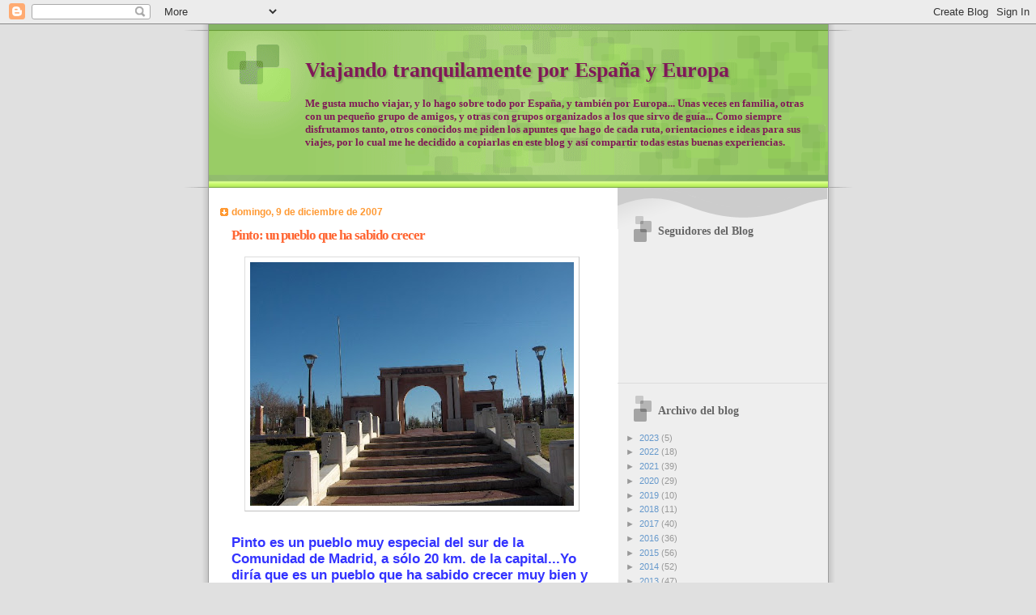

--- FILE ---
content_type: text/html; charset=UTF-8
request_url: https://rutastranquilas.blogspot.com/2007/
body_size: 38647
content:
<!DOCTYPE html>
<html dir='ltr'>
<head>
<link href='https://www.blogger.com/static/v1/widgets/2944754296-widget_css_bundle.css' rel='stylesheet' type='text/css'/>
<meta content='text/html; charset=UTF-8' http-equiv='Content-Type'/>
<meta content='blogger' name='generator'/>
<link href='https://rutastranquilas.blogspot.com/favicon.ico' rel='icon' type='image/x-icon'/>
<link href='http://rutastranquilas.blogspot.com/2007/' rel='canonical'/>
<link rel="alternate" type="application/atom+xml" title="Viajando tranquilamente por España y Europa - Atom" href="https://rutastranquilas.blogspot.com/feeds/posts/default" />
<link rel="alternate" type="application/rss+xml" title="Viajando tranquilamente por España y Europa - RSS" href="https://rutastranquilas.blogspot.com/feeds/posts/default?alt=rss" />
<link rel="service.post" type="application/atom+xml" title="Viajando tranquilamente por España y Europa - Atom" href="https://www.blogger.com/feeds/3269374684416521486/posts/default" />
<!--Can't find substitution for tag [blog.ieCssRetrofitLinks]-->
<meta content='Blog sobre viajes por España' name='description'/>
<meta content='http://rutastranquilas.blogspot.com/2007/' property='og:url'/>
<meta content='Viajando tranquilamente por España y Europa' property='og:title'/>
<meta content='Blog sobre viajes por España' property='og:description'/>
<title>Viajando tranquilamente por España y Europa: 2007</title>
<style id='page-skin-1' type='text/css'><!--
/*
Blogger Template Style
Name:     TicTac
Date:     1 March 2004
Updated by: Blogger Team
*/
/* ---( page defaults )--- */
body {
margin: 0;
padding: 0;
font-size: small;
text-align: center;
color: #333333;
background: #e0e0e0;
}
blockquote {
margin-top: 0;
margin-right: 0;
margin-bottom: 0;
margin-left: 30px;
padding-top: 10px;
padding-right: 0;
padding-bottom: 0;
padding-left: 20px;
font-size: 88%;
line-height: 1.5em;
color: #666;
background: url(https://resources.blogblog.com/blogblog/data/tictac/quotes.gif) no-repeat top left;
}
blockquote p {
margin-top: 0;
}
abbr, acronym {
cursor: help;
font-style: normal;
border-bottom: 1px dotted;
}
code {
color: #f63;
}
hr {
display: none;
}
img {
border: none;
}
/* unordered list style */
ul {
list-style: none;
margin-left: 10px;
padding: 0;
}
li {
list-style: none;
padding-left: 14px;
margin-bottom: 3px;
background: url(https://resources.blogblog.com/blogblog/data/tictac/tictac_orange.gif) no-repeat left 6px;
}
/* links */
a:link {
color: #6699cc;
}
a:visited {
color: #666699;
}
a:hover {
color: #693;
}
a:active {
color: #cc3333;
text-decoration: none;
}
/* ---( layout structure )---*/
#outer-wrapper {
width: 847px;
margin: 0px auto 0;
text-align: left;
font: normal normal 100% Verdana, sans-serif;
background: url(https://resources.blogblog.com/blogblog/data/tictac/tile_left.gif) repeat-y;
}
#content-wrapper {
margin-left: 42px; /* to avoid the border image */
width: 763px;
}
#main {
float: left;
width: 460px;
margin-top: 20px;
margin-right: 0;
margin-bottom: 0;
margin-left: 0;
padding-top: 0;
padding-right: 0;
padding-bottom: 0;
padding-left: 1em;
line-height: 1.5em;
word-wrap: break-word; /* fix for long text breaking sidebar float in IE */
overflow: hidden;     /* fix for long non-text content breaking IE sidebar float */
}
#sidebar {
float: right;
width: 259px;
padding-top: 20px;
padding-right: 0px;
padding-bottom: 0;
padding-left: 0;
font-size: 85%;
line-height: 1.4em;
color: #999999;
background: url(https://resources.blogblog.com/blogblog/data/tictac/sidebar_bg.gif) no-repeat left top;
word-wrap: break-word; /* fix for long text breaking sidebar float in IE */
overflow: hidden;     /* fix for long non-text content breaking IE sidebar float */
}
/* ---( header and site name )--- */
#header-wrapper {
margin: 0;
padding: 0;
font: normal bold 100% 'Lucida Grande','Trebuchet MS';
background: #e0e0e0 url(https://resources.blogblog.com/blogblog/data/tictac/top_div_left.gif) no-repeat left top;
}
#header {
margin: 0;
padding-top: 25px;
padding-right: 60px;
padding-bottom: 35px;
padding-left: 160px;
color: #801958;
background: url(https://resources.blogblog.com/blogblog/data/tictac/top_h1.gif) no-repeat bottom left;
}
#header h1 {
font-size: 200%;
text-shadow: #81A75B 2px 2px 2px;
}
#header h1 a {
text-decoration: none;
color: #801958;
}
#header h1 a:hover {
color: #eee;
}
/* ---( main column )--- */
h2.date-header {
margin-top: 0;
padding-left: 14px;
font-size: 90%;
color: #ff9933;
background: url(https://resources.blogblog.com/blogblog/data/tictac/date_icon.gif) no-repeat left 50%;
}
.post h3 {
margin-top: 0;
font: normal bold 130% 'Lucida Grande','Trebuchet MS';
letter-spacing: -1px;
color: #ff6633;
}
.post {
margin-top: 0;
margin-right: 0;
margin-bottom: 1.5em;
margin-left: 0;
padding-top: 0;
padding-right: 0;
padding-bottom: 1.5em;
padding-left: 14px;
border-bottom: 1px solid #ddd;
}
.post h3 a,
.post h3 a:visited {
color: #ff6633;
text-decoration: none;
}
.post-footer {
margin: 0;
padding-top: 0;
padding-right: 0;
padding-bottom: 0;
padding-left: 14px;
font-size: 88%;
color: #999999;
background: url(https://resources.blogblog.com/blogblog/data/tictac/tictac_grey.gif) no-repeat left 8px;
}
.post img, table.tr-caption-container {
padding: 6px;
border-top: 1px solid #ddd;
border-left: 1px solid #ddd;
border-bottom: 1px solid #c0c0c0;
border-right: 1px solid #c0c0c0;
}
.tr-caption-container img {
border: none;
padding: 0;
}
.feed-links {
clear: both;
line-height: 2.5em;
}
#blog-pager-newer-link {
float: left;
}
#blog-pager-older-link {
float: right;
}
#blog-pager {
text-align: center;
}
/* comment styles */
#comments {
padding: 10px 10px 0px 10px;
font-size: 85%;
line-height: 1.5em;
color: #666;
background: #eee url(https://resources.blogblog.com/blogblog/data/tictac/comments_curve.gif) no-repeat top left;
}
#comments h4 {
margin-top: 20px;
margin-right: 0;
margin-bottom: 15px;
margin-left: 0;
padding-top: 8px;
padding-right: 0;
padding-bottom: 0;
padding-left: 40px;
font-family: "Lucida Grande", "Trebuchet MS";
font-size: 130%;
color: #666;
background: url(https://resources.blogblog.com/blogblog/data/tictac/bubbles.gif) no-repeat 10px 0;
height: 29px !important; /* for most browsers */
height /**/:37px; /* for IE5/Win */
}
#comments ul {
margin-left: 0;
}
#comments li {
background: none;
padding-left: 0;
}
.comment-body {
padding-top: 0;
padding-right: 10px;
padding-bottom: 0;
padding-left: 25px;
background: url(https://resources.blogblog.com/blogblog/data/tictac/tictac_orange.gif) no-repeat 10px 5px;
}
.comment-body p {
margin-bottom: 0;
}
.comment-author {
margin-top: 4px;
margin-right: 0;
margin-bottom: 0;
margin-left: 0;
padding-top: 0;
padding-right: 10px;
padding-bottom: 0;
padding-left: 60px;
color: #999;
background: url(https://resources.blogblog.com/blogblog/data/tictac/comment_arrow.gif) no-repeat 44px 2px;
}
.comment-footer {
border-bottom: 1px solid #ddd;
padding-bottom: 1em;
}
.deleted-comment {
font-style:italic;
color:gray;
}
/* ---( sidebar )--- */
.sidebar h2 {
margin-top: 0;
margin-right: 0;
margin-bottom: 0;
margin-left: 0;
padding-top: 25px;
padding-right: 0;
padding-bottom: 0;
padding-left: 40px;
font: normal bold 130% 'Lucida Grande','Trebuchet MS';
color: #666666;
height: 32px;
background: url(https://resources.blogblog.com/blogblog/data/tictac/sidebar_icon.gif) no-repeat 10px 15px;
height: 32px !important; /* for most browsers */
height /**/:57px; /* for IE5/Win */
}
.sidebar .widget {
margin: 0;
padding-top: 0;
padding-right: 0;
padding-bottom: 10px;
padding-left: 10px;
border-bottom: 1px solid #ddd;
}
.sidebar li {
background: url(https://resources.blogblog.com/blogblog/data/tictac/tictac_green.gif) no-repeat left 5px;
}
.profile-textblock {
clear: both;
margin-left: 0;
}
.profile-img {
float: left;
margin-top: 0;
margin-right: 5px;
margin-bottom: 5px;
margin-left: 0;
border: 1px solid #ddd;
padding: 4px;
}
/* ---( footer )--- */
.clear { /* to fix IE6 padding-top issue */
clear: both;
}
#footer-wrapper {
margin: 0;
padding-top: 0;
padding-right: 0;
padding-bottom: 9px;
padding-left: 0;
font-size: 85%;
color: #ddd;
background: url(https://resources.blogblog.com/blogblog/data/tictac/bottom_sill.gif) no-repeat bottom left;
}
#footer {
margin: 0;
padding-top: 20px;
padding-right: 320px;
padding-bottom: 20px;
padding-left: 95px;
background: url(https://resources.blogblog.com/blogblog/data/tictac/bottom_sash_left.gif) no-repeat top left;
}
/** Page structure tweaks for layout editor wireframe */
body#layout #outer-wrapper,
body#layout #main,
body#layout #sidebar {
padding-top: 0;
margin-top: 0;
}
body#layout #outer-wrapper,
body#layout #content-wrapper {
width: 740px;
}
body#layout #sidebar {
margin-right: 0;
margin-bottom: 1em;
}
body#layout #header,
body#layout #footer,
body#layout #main {
padding: 0;
}
body#layout #content-wrapper {
margin: 0px;
}

--></style>
<link href='https://www.blogger.com/dyn-css/authorization.css?targetBlogID=3269374684416521486&amp;zx=8d6b3d68-e1a1-42c0-9b6e-bdaca69efbc4' media='none' onload='if(media!=&#39;all&#39;)media=&#39;all&#39;' rel='stylesheet'/><noscript><link href='https://www.blogger.com/dyn-css/authorization.css?targetBlogID=3269374684416521486&amp;zx=8d6b3d68-e1a1-42c0-9b6e-bdaca69efbc4' rel='stylesheet'/></noscript>
<meta name='google-adsense-platform-account' content='ca-host-pub-1556223355139109'/>
<meta name='google-adsense-platform-domain' content='blogspot.com'/>

</head>
<body>
<div class='navbar section' id='navbar'><div class='widget Navbar' data-version='1' id='Navbar1'><script type="text/javascript">
    function setAttributeOnload(object, attribute, val) {
      if(window.addEventListener) {
        window.addEventListener('load',
          function(){ object[attribute] = val; }, false);
      } else {
        window.attachEvent('onload', function(){ object[attribute] = val; });
      }
    }
  </script>
<div id="navbar-iframe-container"></div>
<script type="text/javascript" src="https://apis.google.com/js/platform.js"></script>
<script type="text/javascript">
      gapi.load("gapi.iframes:gapi.iframes.style.bubble", function() {
        if (gapi.iframes && gapi.iframes.getContext) {
          gapi.iframes.getContext().openChild({
              url: 'https://www.blogger.com/navbar/3269374684416521486?origin\x3dhttps://rutastranquilas.blogspot.com',
              where: document.getElementById("navbar-iframe-container"),
              id: "navbar-iframe"
          });
        }
      });
    </script><script type="text/javascript">
(function() {
var script = document.createElement('script');
script.type = 'text/javascript';
script.src = '//pagead2.googlesyndication.com/pagead/js/google_top_exp.js';
var head = document.getElementsByTagName('head')[0];
if (head) {
head.appendChild(script);
}})();
</script>
</div></div>
<div id='outer-wrapper'><div id='wrap2'>
<!-- skip links for text browsers -->
<span id='skiplinks' style='display:none;'>
<a href='#main'>skip to main </a> |
      <a href='#sidebar'>skip to sidebar</a>
</span>
<div id='header-wrapper'>
<div class='header section' id='header'><div class='widget Header' data-version='1' id='Header1'>
<div id='header-inner'>
<div class='titlewrapper'>
<h1 class='title'>
<a href='https://rutastranquilas.blogspot.com/'>
Viajando tranquilamente por España y Europa
</a>
</h1>
</div>
<div class='descriptionwrapper'>
<p class='description'><span>Me gusta mucho viajar, y lo hago sobre todo por España, y también por Europa... Unas veces en familia, otras con un pequeño grupo de amigos, y otras con grupos organizados a los que sirvo de guía... Como siempre disfrutamos tanto, otros conocidos me piden los apuntes que hago de cada ruta, orientaciones e ideas para sus viajes, por lo cual me he decidido a copiarlas en este blog y así  compartir todas estas buenas experiencias.</span></p>
</div>
</div>
</div></div>
</div>
<div id='content-wrapper'>
<div id='crosscol-wrapper' style='text-align:center'>
<div class='crosscol no-items section' id='crosscol'></div>
</div>
<div id='main-wrapper'>
<div class='main section' id='main'><div class='widget Blog' data-version='1' id='Blog1'>
<div class='blog-posts hfeed'>

          <div class="date-outer">
        
<h2 class='date-header'><span>domingo, 9 de diciembre de 2007</span></h2>

          <div class="date-posts">
        
<div class='post-outer'>
<div class='post hentry uncustomized-post-template' itemprop='blogPost' itemscope='itemscope' itemtype='http://schema.org/BlogPosting'>
<meta content='https://blogger.googleusercontent.com/img/b/R29vZ2xl/AVvXsEhSAspBvRFtmUWfpJd8dEbcR7S9qFWny7Pw87n2ohJc4upHhb3PbcfNqW9BGt29Y0JqVdx18teWxKDngoXOs5QM5NNlYXlatCfDpyHnUlGLwukFdI6M8Ff7VG3LBdCsxlQM8IoAvVtrHNNB/s400/HPIM8714_637x480.jpg' itemprop='image_url'/>
<meta content='3269374684416521486' itemprop='blogId'/>
<meta content='8035764225247833496' itemprop='postId'/>
<a name='8035764225247833496'></a>
<h3 class='post-title entry-title' itemprop='name'>
<a href='https://rutastranquilas.blogspot.com/2007/11/pinto-un-pueblo-que-ha-sabido-crecer.html'>Pinto: un pueblo que ha sabido crecer</a>
</h3>
<div class='post-header'>
<div class='post-header-line-1'></div>
</div>
<div class='post-body entry-content' id='post-body-8035764225247833496' itemprop='articleBody'>
<a href="https://blogger.googleusercontent.com/img/b/R29vZ2xl/AVvXsEhSAspBvRFtmUWfpJd8dEbcR7S9qFWny7Pw87n2ohJc4upHhb3PbcfNqW9BGt29Y0JqVdx18teWxKDngoXOs5QM5NNlYXlatCfDpyHnUlGLwukFdI6M8Ff7VG3LBdCsxlQM8IoAvVtrHNNB/s1600-h/HPIM8714_637x480.jpg" onblur="try {parent.deselectBloggerImageGracefully();} catch(e) {}"><img alt="" border="0" id="BLOGGER_PHOTO_ID_5157277197023445810" src="https://blogger.googleusercontent.com/img/b/R29vZ2xl/AVvXsEhSAspBvRFtmUWfpJd8dEbcR7S9qFWny7Pw87n2ohJc4upHhb3PbcfNqW9BGt29Y0JqVdx18teWxKDngoXOs5QM5NNlYXlatCfDpyHnUlGLwukFdI6M8Ff7VG3LBdCsxlQM8IoAvVtrHNNB/s400/HPIM8714_637x480.jpg" style="margin: 0px auto 10px; display: block; text-align: center; cursor: pointer;" /></a><br /><span style="font-size:130%;"><span style="font-weight: bold;"><span style="color: rgb(51, 51, 255);">Pinto es un pueblo muy especial del sur de la Comunidad de Madrid, a sólo 20 km. de la capital...Yo diría que es un pueblo que ha sabido crecer muy bien y ha conseguido esa especie de milagro de conservar las raíces sin anclarse en el tiempo, por lo cual debería servir de ejemplo a muchos pueblos, que han destrozado lo que tenían de personal y encantador, para hacerse copia de cualquier barrio urbano sin mayor personalidad...<br /><br />Todo lo contrario es Pinto.<br /><br />En primer lugar  lleva en su nombre una venerable tradición que le señala como centro ("punto") de la península, según las mediciones que al parecer hicieron los árabes y que se cuenta en oportuna lápida conmemorativa</span></span></span><br /><br /><a href="https://blogger.googleusercontent.com/img/b/R29vZ2xl/AVvXsEiZ9adJmFUN-xpj0x8jEK1fu0jI0IXwFUXdpu4rbIrknPjGHQbIwHUAlHluQ4Dgpb4wMYhTtk0OdeaxrubT60xLr1RgSnadkkRHN7znYNcUZ2YiMYycgfJYbcuJrEbnx2S2TnCTDAaoSY_-/s1600-h/HPIM2169_361x480.jpg" onblur="try {parent.deselectBloggerImageGracefully();} catch(e) {}"><img alt="" border="0" id="BLOGGER_PHOTO_ID_5130902620395313250" src="https://blogger.googleusercontent.com/img/b/R29vZ2xl/AVvXsEiZ9adJmFUN-xpj0x8jEK1fu0jI0IXwFUXdpu4rbIrknPjGHQbIwHUAlHluQ4Dgpb4wMYhTtk0OdeaxrubT60xLr1RgSnadkkRHN7znYNcUZ2YiMYycgfJYbcuJrEbnx2S2TnCTDAaoSY_-/s400/HPIM2169_361x480.jpg" style="margin: 0px auto 10px; display: block; text-align: center; cursor: pointer;" /></a><br /><span style="font-weight: bold;"><span style="color: rgb(51, 51, 255);"><span style="font-size:130%;">El corazón del pueblo, la plaza donde se ubica el ayuntamiento sigue siendo la de un pueblo castellano<br /><br /></span></span></span><a href="https://blogger.googleusercontent.com/img/b/R29vZ2xl/AVvXsEhAZe269sV4FLobfCJtNcz_gMVhv-29e5EjUCmjbGRmKvlVrDz_ppmAmW95YWXwValgpUGHDPoVimzbn-e-1_1SCFZbLAQ84ONzPoXbL1_SoyD_7qBL2Z-0nDPckCuHecpHWHFvwMH5WW7E/s1600-h/HPIM7915_637x480.jpg" onblur="try {parent.deselectBloggerImageGracefully();} catch(e) {}"><img alt="" border="0" id="BLOGGER_PHOTO_ID_5130903419259230402" src="https://blogger.googleusercontent.com/img/b/R29vZ2xl/AVvXsEhAZe269sV4FLobfCJtNcz_gMVhv-29e5EjUCmjbGRmKvlVrDz_ppmAmW95YWXwValgpUGHDPoVimzbn-e-1_1SCFZbLAQ84ONzPoXbL1_SoyD_7qBL2Z-0nDPckCuHecpHWHFvwMH5WW7E/s400/HPIM7915_637x480.jpg" style="margin: 0px auto 10px; display: block; text-align: center; cursor: pointer;" /></a><br /><span style="font-weight: bold;"><span style="color: rgb(51, 51, 255);"><span style="font-size:130%;"><span style="font-weight: bold;"><span style="color: rgb(51, 51, 255);">con toda su personalidad pero, por ejemplo, nada más traspasar la bonita fachada del ayuntamiento comprobamos con asombro su modernidad de diseño y de equipamiento.<br /><br /></span></span></span></span></span><a href="https://blogger.googleusercontent.com/img/b/R29vZ2xl/AVvXsEi1TZaCmUZ9VEGwQSv6EVab9uild22jRSx1bjbnxbg7YW3p0u_Mj2y1Wagb8Wlkp4r7n7lveHvt8NmQKE1E6Dkc_LYD89TwJ4kJSzYwsKj5uI8YFY1vm1T-yIASWA_3Nv6J3mGbznBZrKPd/s1600-h/HPIM7916_637x480.jpg" onblur="try {parent.deselectBloggerImageGracefully();} catch(e) {}"><img alt="" border="0" id="BLOGGER_PHOTO_ID_5130903423554197714" src="https://blogger.googleusercontent.com/img/b/R29vZ2xl/AVvXsEi1TZaCmUZ9VEGwQSv6EVab9uild22jRSx1bjbnxbg7YW3p0u_Mj2y1Wagb8Wlkp4r7n7lveHvt8NmQKE1E6Dkc_LYD89TwJ4kJSzYwsKj5uI8YFY1vm1T-yIASWA_3Nv6J3mGbznBZrKPd/s400/HPIM7916_637x480.jpg" style="margin: 0px auto 10px; display: block; text-align: center; cursor: pointer;" /></a><br /><span style="font-weight: bold;"><span style="color: rgb(51, 51, 255);"><span style="font-size:130%;"><span style="font-weight: bold;"><span style="color: rgb(51, 51, 255);">En espaciosa plaza y muy bien situada en ella se encuentra la Parroquia de Santo Domingo de Silos,<br /><br /></span></span></span></span></span><a href="https://blogger.googleusercontent.com/img/b/R29vZ2xl/AVvXsEi2IWDf2DuudT7_JBBugenksjQEuGpc5aUE1ar8RD04MqjFSyG3BfgemlqcgI2WqbSVSXsZdGNhf_ylICLTSsVxjivbkJFQV_-siEyeLmc-xG8PKj0PbgTq0NKnuHE0ClyNLfnR746uZufC/s1600-h/HPIM8774_637x480.jpg" onblur="try {parent.deselectBloggerImageGracefully();} catch(e) {}"><img alt="" border="0" id="BLOGGER_PHOTO_ID_5160224251634971554" src="https://blogger.googleusercontent.com/img/b/R29vZ2xl/AVvXsEi2IWDf2DuudT7_JBBugenksjQEuGpc5aUE1ar8RD04MqjFSyG3BfgemlqcgI2WqbSVSXsZdGNhf_ylICLTSsVxjivbkJFQV_-siEyeLmc-xG8PKj0PbgTq0NKnuHE0ClyNLfnR746uZufC/s400/HPIM8774_637x480.jpg" style="margin: 0px auto 10px; display: block; text-align: center; cursor: pointer;" /></a><br /><span style="font-weight: bold;"><span style="color: rgb(51, 51, 255);"><span style="font-size:130%;"><span style="font-weight: bold;"><span style="color: rgb(51, 51, 255);">a la que la desafortunada actuación a primeros de siglo de un párroco privó de su primitiva torre y del rico pórtico.  Afortunadamente ahora el actual párroco, don  Alfonso,   la cuida y explica con gran conocimiento.<br /><br /></span></span></span></span></span><a href="https://blogger.googleusercontent.com/img/b/R29vZ2xl/AVvXsEglovWbd4vEGSVkUesM1zYaPGcs566ZLq1BeUuG4CPNG442qpHnWNCloEblFfqOvu6G-lCMaex0GuyEz3mPHvsiqCtY4THt1oh5_slnk_Dl_zubwbk996Wr8jy6Ny2mILx8BvZANL6KJenx/s1600-h/HPIM7934_637x480.jpg" onblur="try {parent.deselectBloggerImageGracefully();} catch(e) {}"><img alt="" border="0" id="BLOGGER_PHOTO_ID_5130904106453997890" src="https://blogger.googleusercontent.com/img/b/R29vZ2xl/AVvXsEglovWbd4vEGSVkUesM1zYaPGcs566ZLq1BeUuG4CPNG442qpHnWNCloEblFfqOvu6G-lCMaex0GuyEz3mPHvsiqCtY4THt1oh5_slnk_Dl_zubwbk996Wr8jy6Ny2mILx8BvZANL6KJenx/s400/HPIM7934_637x480.jpg" style="margin: 0px auto 10px; display: block; text-align: center; cursor: pointer;" /></a><br /><span style="font-weight: bold;"><span style="color: rgb(51, 51, 255);"><span style="font-size:130%;"><span style="font-weight: bold;"><span style="color: rgb(51, 51, 255);">Está la iglesia rodeada de verdor pues Pinto es uno de los municipios del sur que mantiene la mayor extensión de espacios verdes por habitante...las numerosas fuentes, el arbolado, los parques y los paseos transmiten calma y calidad de vida<br /><br /></span></span></span></span></span><a href="https://blogger.googleusercontent.com/img/b/R29vZ2xl/AVvXsEibJcm9Oc4qZk_nXJN6ruItoAMNupNZKIET2N1XE7Z3I_pCt0APXJZe_nQ65DDFTCZongKrgM8DORcvuVx0ffmcp21d2FoWkqu1_Gc43QP-EWOZ5nd4TdWFhG_H9CA3HXk_QsB4Zo_pEncl/s1600-h/HPIM7933_637x480.jpg" onblur="try {parent.deselectBloggerImageGracefully();} catch(e) {}"><img alt="" border="0" id="BLOGGER_PHOTO_ID_5130904106453997874" src="https://blogger.googleusercontent.com/img/b/R29vZ2xl/AVvXsEibJcm9Oc4qZk_nXJN6ruItoAMNupNZKIET2N1XE7Z3I_pCt0APXJZe_nQ65DDFTCZongKrgM8DORcvuVx0ffmcp21d2FoWkqu1_Gc43QP-EWOZ5nd4TdWFhG_H9CA3HXk_QsB4Zo_pEncl/s400/HPIM7933_637x480.jpg" style="margin: 0px auto 10px; display: block; text-align: center; cursor: pointer;" /></a><br /><span style="font-size:130%;"><span style="font-weight: bold;"><span style="color: rgb(51, 51, 255);">Pero además puedes encontrarte con esculturas y lápidas que te demuestran que es un pueblo vivo y actual, con gran sentido cívico<br /><br /></span></span></span><a href="https://blogger.googleusercontent.com/img/b/R29vZ2xl/AVvXsEhzec7hUAMFOe6o5TB0dxuwHkxbTbBLaiMhUB89L7_eJ1siUuWe_W7BQ8HCgS5ZuYHdZkfcALN59auzgcWQrt_U1Koxt9Vv0zWVd1rKMysXEGegtTUGjuV_rjkARmhk7Mg58nMzsXEIuI3o/s1600-h/HPIM7902_637x480.jpg" onblur="try {parent.deselectBloggerImageGracefully();} catch(e) {}"><img alt="" border="0" id="BLOGGER_PHOTO_ID_5130902628985247874" src="https://blogger.googleusercontent.com/img/b/R29vZ2xl/AVvXsEhzec7hUAMFOe6o5TB0dxuwHkxbTbBLaiMhUB89L7_eJ1siUuWe_W7BQ8HCgS5ZuYHdZkfcALN59auzgcWQrt_U1Koxt9Vv0zWVd1rKMysXEGegtTUGjuV_rjkARmhk7Mg58nMzsXEIuI3o/s400/HPIM7902_637x480.jpg" style="margin: 0px auto 10px; display: block; text-align: center; cursor: pointer;" /></a><span style="font-size:130%;"><span style="font-weight: bold;"><span style="color: rgb(51, 51, 255);">Como esta joven que lee la Constitución serenamente sentada en tan plácido ambiente<br /><br /></span></span></span><a href="https://blogger.googleusercontent.com/img/b/R29vZ2xl/AVvXsEhAIpHxeRUpkmYFVYJNPST_LuHSyfWnHyYvOuFZDw07uQrtGxyRiQgJbjzHXtUIqrMGkovVKm7opqXlfqmlboBYUolmHHXGhJZFqWycFXu3Tmkc1zuzr_bwDWMGDziiXWatRcme2kfL6m6E/s1600-h/HPIM7906_637x480.jpg" onblur="try {parent.deselectBloggerImageGracefully();} catch(e) {}"><img alt="" border="0" id="BLOGGER_PHOTO_ID_5130902633280215186" src="https://blogger.googleusercontent.com/img/b/R29vZ2xl/AVvXsEhAIpHxeRUpkmYFVYJNPST_LuHSyfWnHyYvOuFZDw07uQrtGxyRiQgJbjzHXtUIqrMGkovVKm7opqXlfqmlboBYUolmHHXGhJZFqWycFXu3Tmkc1zuzr_bwDWMGDziiXWatRcme2kfL6m6E/s400/HPIM7906_637x480.jpg" style="margin: 0px auto 10px; display: block; text-align: center; cursor: pointer;" /></a><span style="font-weight: bold;"><span style="color: rgb(51, 51, 255);"><span style="font-size:130%;"><span style="font-weight: bold;"><span style="color: rgb(51, 51, 255);"><span style="font-weight: bold;"><span style="color: rgb(51, 51, 255);">O el emotivo monumento, junto al lago del Parque, en memoria de las victimas del brutal atentado del 11.M<br /><br /></span></span></span></span></span></span></span><a href="https://blogger.googleusercontent.com/img/b/R29vZ2xl/AVvXsEj3xdgekARtECg-GgHW-GgaVC1LgClZLrmQ5ES-hOyiSFzyg3qiPgMXCWqlwDj3zMLekx-SmYQ4dZZnc7uGp4B1My_0k3RYnPfS_vkDLO2O27EH5HMyb77HCLmHQ3QUZAd1gQop6SvxCNZj/s1600-h/HPIM8709_637x480.jpg" onblur="try {parent.deselectBloggerImageGracefully();} catch(e) {}"><img alt="" border="0" id="BLOGGER_PHOTO_ID_5157277197023445794" src="https://blogger.googleusercontent.com/img/b/R29vZ2xl/AVvXsEj3xdgekARtECg-GgHW-GgaVC1LgClZLrmQ5ES-hOyiSFzyg3qiPgMXCWqlwDj3zMLekx-SmYQ4dZZnc7uGp4B1My_0k3RYnPfS_vkDLO2O27EH5HMyb77HCLmHQ3QUZAd1gQop6SvxCNZj/s400/HPIM8709_637x480.jpg" style="margin: 0px auto 10px; display: block; text-align: center; cursor: pointer;" /></a><span style="font-weight: bold;"><span style="color: rgb(51, 51, 255);"><span style="font-size:130%;"><span style="font-weight: bold;"><span style="color: rgb(51, 51, 255);">Y por si todo esto fuese poco,  una Casa señorial conocida como Casa de la Cadena (recibían este nombre los edificios a los que el monarca otorgaba el derecho de asilo, un privilegio por el cual el perseguido que entraba en ella no podía ser apresado por la Justicia) ha sido rehabilitada en el 2004 y convertida en Centro cultural Infanta Cristina en cuyo interior se encuentra el Museo Etnográfico, una exposición permanente con la historia de Pinto, el Archivo Histórico y la biblioteca.<br /><br /></span></span></span></span></span><a href="https://blogger.googleusercontent.com/img/b/R29vZ2xl/AVvXsEi6COFmn2bhXlA1u-Guu30C1VOT9UqwEgrTy-nd_cN-FmhSAPCwhSH6FCacEv2Lq6rACRz1rmyQH6sI5QtWMT6YSPgcXxYmK-YGTZ_U-dONxIQBtzpow1xi-0Oa4Kfeb0x3RylhIiTh5xek/s1600-h/HPIM8780_637x480.jpg" onblur="try {parent.deselectBloggerImageGracefully();} catch(e) {}"><img alt="" border="0" id="BLOGGER_PHOTO_ID_5160224797095818162" src="https://blogger.googleusercontent.com/img/b/R29vZ2xl/AVvXsEi6COFmn2bhXlA1u-Guu30C1VOT9UqwEgrTy-nd_cN-FmhSAPCwhSH6FCacEv2Lq6rACRz1rmyQH6sI5QtWMT6YSPgcXxYmK-YGTZ_U-dONxIQBtzpow1xi-0Oa4Kfeb0x3RylhIiTh5xek/s400/HPIM8780_637x480.jpg" style="margin: 0px auto 10px; display: block; text-align: center; cursor: pointer;" /></a><br /><span style="font-weight: bold;"><span style="color: rgb(51, 51, 255);"><span style="font-size:130%;"><span style="font-weight: bold;"><span style="color: rgb(51, 51, 255);">Un verdadero encanto recorrer la perfecta reconstrucción de los espacios caseros y públicos con los instrumentos que, no hace tantos años (décadas de los 30 y 40 del pasado siglo), eran habitados y utilizados por los pinteños y pinteñas<br /><br /></span></span></span></span></span><a href="https://blogger.googleusercontent.com/img/b/R29vZ2xl/AVvXsEjL1hR2O-_x236ZPY0ypdeG1tPWxeUzc9KvR9R2WbMqxi_kG9o33gmkulWnt4eQ00sJFEPAb82blwS4lzui4i1xVy2zpLEx2deuSoShyphenhyphenX81YLeO7sfq07gx-KQUUuWbJSVvLYfeMyctuWEg/s1600-h/HPIM7917_637x480.jpg" onblur="try {parent.deselectBloggerImageGracefully();} catch(e) {}"><img alt="" border="0" id="BLOGGER_PHOTO_ID_5130903427849165026" src="https://blogger.googleusercontent.com/img/b/R29vZ2xl/AVvXsEjL1hR2O-_x236ZPY0ypdeG1tPWxeUzc9KvR9R2WbMqxi_kG9o33gmkulWnt4eQ00sJFEPAb82blwS4lzui4i1xVy2zpLEx2deuSoShyphenhyphenX81YLeO7sfq07gx-KQUUuWbJSVvLYfeMyctuWEg/s400/HPIM7917_637x480.jpg" style="margin: 0px auto 10px; display: block; text-align: center; cursor: pointer;" /></a><span style="font-size:130%;"><span style="font-weight: bold;"><span style="color: rgb(51, 51, 255);">Como la cantina reproducida  con todo detalle</span></span></span><br /><a href="https://blogger.googleusercontent.com/img/b/R29vZ2xl/AVvXsEi7-Qos-ydqjmmED6YxKKKCC9N-SAngmuc2gkgx-6XHhFn7qs8Koz60bZCO3rh1HSjA7dhZF60PVsqc3rDxzDUZqpGHaV0iJqsj-AhtZ_YfgW6-A6K8UjdMaKfQKAsUgoULVn7AtHnjq9fk/s1600-h/HPIM7918_637x480.jpg" onblur="try {parent.deselectBloggerImageGracefully();} catch(e) {}"><img alt="" border="0" id="BLOGGER_PHOTO_ID_5130903432144132338" src="https://blogger.googleusercontent.com/img/b/R29vZ2xl/AVvXsEi7-Qos-ydqjmmED6YxKKKCC9N-SAngmuc2gkgx-6XHhFn7qs8Koz60bZCO3rh1HSjA7dhZF60PVsqc3rDxzDUZqpGHaV0iJqsj-AhtZ_YfgW6-A6K8UjdMaKfQKAsUgoULVn7AtHnjq9fk/s400/HPIM7918_637x480.jpg" style="margin: 0px auto 10px; display: block; text-align: center; cursor: pointer;" /></a><span style="font-size:130%;"><span style="font-weight: bold;"><span style="color: rgb(51, 51, 255);">O el interior de una casa</span></span></span><br /><a href="https://blogger.googleusercontent.com/img/b/R29vZ2xl/AVvXsEiYmGZzvL20M2WDh4p7O-pLO8Doovimcuu7bXFqkzFr9R7RKLnu5d1aX45wwSGdBcqDMk3vCJEwL8z_VIBVt5bW4nrDSBpnN00xeFBMIDS_K477rq2-26BFSCYygCMSDUzgQFKROMUS5Jvs/s1600-h/HPIM2177_361x480.jpg" onblur="try {parent.deselectBloggerImageGracefully();} catch(e) {}"><img alt="" border="0" id="BLOGGER_PHOTO_ID_5130902628985247858" src="https://blogger.googleusercontent.com/img/b/R29vZ2xl/AVvXsEiYmGZzvL20M2WDh4p7O-pLO8Doovimcuu7bXFqkzFr9R7RKLnu5d1aX45wwSGdBcqDMk3vCJEwL8z_VIBVt5bW4nrDSBpnN00xeFBMIDS_K477rq2-26BFSCYygCMSDUzgQFKROMUS5Jvs/s400/HPIM2177_361x480.jpg" style="margin: 0px auto 10px; display: block; text-align: center; cursor: pointer;" /></a><a href="https://blogger.googleusercontent.com/img/b/R29vZ2xl/AVvXsEjc4EB4sdvF9IOUEosb8xnY3uLvOacrmzoWGcvbXEY0FlnsFvlSK7XJOl6Z34cUkOjidDO_ixm_i4XRvLl-eblidM-bwAHqqqDFm65Aw38P-NAotcb_aX3xV_5dmEKVdmZneGTpLQoFxe0i/s1600-h/HPIM2181.JPG" onblur="try {parent.deselectBloggerImageGracefully();} catch(e) {}"><img alt="" border="0" id="BLOGGER_PHOTO_ID_5154294922056958034" src="https://blogger.googleusercontent.com/img/b/R29vZ2xl/AVvXsEjc4EB4sdvF9IOUEosb8xnY3uLvOacrmzoWGcvbXEY0FlnsFvlSK7XJOl6Z34cUkOjidDO_ixm_i4XRvLl-eblidM-bwAHqqqDFm65Aw38P-NAotcb_aX3xV_5dmEKVdmZneGTpLQoFxe0i/s400/HPIM2181.JPG" style="margin: 0px auto 10px; display: block; text-align: center; cursor: pointer;" /></a><span style="font-size:130%;"><span style="font-weight: bold;"><span style="color: rgb(51, 51, 255);">&#191;Ha terminado aquí todo lo que puede verse en Pinto?...De ninguna manera... Aprovechando la riqueza de restos arqueológicos encontrados en la zona, se ha creado ARQUEOPINTO, el Parque Arqueológico Municipal Gonzalo de Arteaga,<br /><br /></span></span></span><a href="https://blogger.googleusercontent.com/img/b/R29vZ2xl/AVvXsEj5nNwwNLgsGJ0qQh9HPiiT2T6dQPpH53LEensyRRv8ji4TwAmRd8vA3p5th_aqzJEdJA2hvIJVuI3X143xx0vX63EAxVJ-86kW5QmVP-PRIRV8KDTgTMsc5p97ji87o_i1xN7399i7w4f4/s1600-h/HPIM8700_637x480.jpg" onblur="try {parent.deselectBloggerImageGracefully();} catch(e) {}"><img alt="" border="0" id="BLOGGER_PHOTO_ID_5157277192728478482" src="https://blogger.googleusercontent.com/img/b/R29vZ2xl/AVvXsEj5nNwwNLgsGJ0qQh9HPiiT2T6dQPpH53LEensyRRv8ji4TwAmRd8vA3p5th_aqzJEdJA2hvIJVuI3X143xx0vX63EAxVJ-86kW5QmVP-PRIRV8KDTgTMsc5p97ji87o_i1xN7399i7w4f4/s400/HPIM8700_637x480.jpg" style="margin: 0px auto 10px; display: block; text-align: center; cursor: pointer;" /></a><span style="font-size:130%;"><span style="font-weight: bold;"><span style="color: rgb(51, 51, 255);"><br />dentro del magnífico parque de Juan Carlos I (inaugurado por los Reyes en junio de 1998)<br /><br /></span></span></span><a href="https://blogger.googleusercontent.com/img/b/R29vZ2xl/AVvXsEhaKIf_rCOrftFxqUGCi058F-LmGeuojusOzTc_T_Of2mPIDx6axlT8KnC4iZ3iycNPdcvDKUenAJDJQlMBLmTb_zle-ijZTXAtBILnsTGmqZqXBtI-LsbRe8vaOw0mUXjLF2FtvLTo0X3M/s1600-h/HPIM8689_637x480.jpg" onblur="try {parent.deselectBloggerImageGracefully();} catch(e) {}"><img alt="" border="0" id="BLOGGER_PHOTO_ID_5157277192728478466" src="https://blogger.googleusercontent.com/img/b/R29vZ2xl/AVvXsEhaKIf_rCOrftFxqUGCi058F-LmGeuojusOzTc_T_Of2mPIDx6axlT8KnC4iZ3iycNPdcvDKUenAJDJQlMBLmTb_zle-ijZTXAtBILnsTGmqZqXBtI-LsbRe8vaOw0mUXjLF2FtvLTo0X3M/s400/HPIM8689_637x480.jpg" style="margin: 0px auto 10px; display: block; text-align: center; cursor: pointer;" /></a><br /><span style="font-size:130%;"><span style="font-weight: bold;"><span style="color: rgb(51, 51, 255);">que tiene 550.000 m2, con auditorio, lago con embarcadero, y muchas instalaciones deportivas.<br /><br /></span></span></span><a href="https://blogger.googleusercontent.com/img/b/R29vZ2xl/AVvXsEiFMKcifhi3GaQLfv7kJSIEG1ZFJWi89IF7MTtvgODY9ilVyBxkyjqh35m5RqQBOHd-Grqk3B0GAFyzOjCvQfLM6AeSZCSRiY4i6ofCJZnA5N7MtK78I1_IeATCwhaBSWX1kP_0mnskKZN0/s1600-h/Pinto2.jpg" onblur="try {parent.deselectBloggerImageGracefully();} catch(e) {}"><img alt="" border="0" id="BLOGGER_PHOTO_ID_5154300831931957346" src="https://blogger.googleusercontent.com/img/b/R29vZ2xl/AVvXsEiFMKcifhi3GaQLfv7kJSIEG1ZFJWi89IF7MTtvgODY9ilVyBxkyjqh35m5RqQBOHd-Grqk3B0GAFyzOjCvQfLM6AeSZCSRiY4i6ofCJZnA5N7MtK78I1_IeATCwhaBSWX1kP_0mnskKZN0/s400/Pinto2.jpg" style="margin: 0px auto 10px; display: block; text-align: center; cursor: pointer;" /></a><span style="font-size:130%;"><span style="font-weight: bold;"><span style="color: rgb(51, 51, 255);">Y como final he dejado uno de los símbolo identificativos de Pinto: la conocida como torre de Éboli, porque en ella fue encerrada la famosa Princesa por orden de Felipe II y allí permaneció  6 durísimos meses<br /><br /></span></span></span><a href="https://blogger.googleusercontent.com/img/b/R29vZ2xl/AVvXsEjahkSZRBCgq3KZjCPv8bR9Yi6xJ8ti-RVGgMrVMWrrMA07wKOE2OCPLD_nlZSHqWH_aA-aYKuwCF5pkPs1yBG4h8jYf3V3aI8E12JMBgsBz7t_IoSmiI5PQunvgDrbM9H_VAoNkWDPMT26/s1600-h/HPIM8674_637x480.jpg" onblur="try {parent.deselectBloggerImageGracefully();} catch(e) {}"><img alt="" border="0" id="BLOGGER_PHOTO_ID_5157277179843576562" src="https://blogger.googleusercontent.com/img/b/R29vZ2xl/AVvXsEjahkSZRBCgq3KZjCPv8bR9Yi6xJ8ti-RVGgMrVMWrrMA07wKOE2OCPLD_nlZSHqWH_aA-aYKuwCF5pkPs1yBG4h8jYf3V3aI8E12JMBgsBz7t_IoSmiI5PQunvgDrbM9H_VAoNkWDPMT26/s400/HPIM8674_637x480.jpg" style="margin: 0px auto 10px; display: block; text-align: center; cursor: pointer;" /></a><br /><span style="font-size:130%;"><span style="font-weight: bold;"><span style="color: rgb(51, 51, 255);"> ...También estuvo en ella el secretario del rey, Antonio Pérez... Pero la que pasó nada menos que nueve años allí confinada con sus hijos, fue su abnegada y fidelísima esposa, doña Juana de Coello, cuyo nombre puede leerse en una plaza próxima a la inaccesible torre<br /><br /></span></span></span><a href="https://blogger.googleusercontent.com/img/b/R29vZ2xl/AVvXsEiNpYmZomuqp5IkgkQG7rlC-6PAXoLQME9BFYtjvPgOp48FUz5TaTAbi4YH737uHKW74WhT46x_DDhPjDkZ7WvxQaC7Dom15nzinOez5xTPuLqYb7Ix4x80clWbkMZWmbwplgvlRqzuZerf/s1600-h/HPIM7912_637x480.jpg" onblur="try {parent.deselectBloggerImageGracefully();} catch(e) {}"><img alt="" border="0" id="BLOGGER_PHOTO_ID_5130903414964263090" src="https://blogger.googleusercontent.com/img/b/R29vZ2xl/AVvXsEiNpYmZomuqp5IkgkQG7rlC-6PAXoLQME9BFYtjvPgOp48FUz5TaTAbi4YH737uHKW74WhT46x_DDhPjDkZ7WvxQaC7Dom15nzinOez5xTPuLqYb7Ix4x80clWbkMZWmbwplgvlRqzuZerf/s400/HPIM7912_637x480.jpg" style="margin: 0px auto 10px; display: block; text-align: center; cursor: pointer;" /></a><span style="font-size:130%;"><span style="font-weight: bold;"><span style="color: rgb(51, 51, 255);">Actualmente la torre es propiedad privada y no puede accederse a ella pero parece que el ayuntamiento está haciendo las oportunas gestiones para que pronto sea visitable.</span></span></span><br /><br /><span style="font-size:130%;"><span style="font-weight: bold;"><span style="color: rgb(255, 102, 0);">Teléfonos de contacto del Ayuntamiento y Casa de la Cultura:<br />91 248 38 14<br />                                           91 629 62 05<br /><br />Uno de los muchos restaurantes recomendados está dentro del Parque, y se llama "Los Jardines de Pinto": telef. 91692 51 48<br /><br />Accesos: Tren de cercanías, C3 Atocha-Aranjuez (la estación está frente a la Torre de Éboli)<br /><br />           Por la A4, salidas 20 y 22<br /></span></span></span><br /><br /><a href="https://blogger.googleusercontent.com/img/b/R29vZ2xl/AVvXsEhufF8PCSO-CMHoAK7PH5aecBJwJln84YkMD95tni4e2ZJXu4DOuU11g1vkNog1FaD19k9idy-t1lBvTTFpN0ifVYR3bBNklOcrIM1Bt0Ozvf-swVWVkByyyWkGsujmO642XboRHNht19gb/s1600-h/plano+de+Pinto1.jpg" onblur="try {parent.deselectBloggerImageGracefully();} catch(e) {}"><img alt="" border="0" id="BLOGGER_PHOTO_ID_5154289256995094578" src="https://blogger.googleusercontent.com/img/b/R29vZ2xl/AVvXsEhufF8PCSO-CMHoAK7PH5aecBJwJln84YkMD95tni4e2ZJXu4DOuU11g1vkNog1FaD19k9idy-t1lBvTTFpN0ifVYR3bBNklOcrIM1Bt0Ozvf-swVWVkByyyWkGsujmO642XboRHNht19gb/s400/plano+de+Pinto1.jpg" style="margin: 0px auto 10px; display: block; text-align: center; cursor: pointer;" /></a><br /><br /><br /><br /><br /><br /><br /><br /><br /><br /><img alt="" src="file:///C:/DOCUME%7E1/MARIAR%7E1/CONFIG%7E1/Temp/moz-screenshot.jpg" />
<div style='clear: both;'></div>
</div>
<div class='post-footer'>
<div class='post-footer-line post-footer-line-1'>
<span class='post-author vcard'>
Publicado por
<span class='fn' itemprop='author' itemscope='itemscope' itemtype='http://schema.org/Person'>
<meta content='https://www.blogger.com/profile/15246141012707590672' itemprop='url'/>
<a class='g-profile' href='https://www.blogger.com/profile/15246141012707590672' rel='author' title='author profile'>
<span itemprop='name'>MariaRosa</span>
</a>
</span>
</span>
<span class='post-timestamp'>
en
<meta content='http://rutastranquilas.blogspot.com/2007/11/pinto-un-pueblo-que-ha-sabido-crecer.html' itemprop='url'/>
<a class='timestamp-link' href='https://rutastranquilas.blogspot.com/2007/11/pinto-un-pueblo-que-ha-sabido-crecer.html' rel='bookmark' title='permanent link'><abbr class='published' itemprop='datePublished' title='2007-12-09T17:54:00Z'>17:54</abbr></a>
</span>
<span class='post-comment-link'>
<a class='comment-link' href='https://www.blogger.com/comment/fullpage/post/3269374684416521486/8035764225247833496' onclick=''>
5 comentarios:
  </a>
</span>
<span class='post-icons'>
<span class='item-control blog-admin pid-893165279'>
<a href='https://www.blogger.com/post-edit.g?blogID=3269374684416521486&postID=8035764225247833496&from=pencil' title='Editar entrada'>
<img alt='' class='icon-action' height='18' src='https://resources.blogblog.com/img/icon18_edit_allbkg.gif' width='18'/>
</a>
</span>
</span>
<div class='post-share-buttons goog-inline-block'>
</div>
</div>
<div class='post-footer-line post-footer-line-2'>
<span class='post-labels'>
Etiquetas:
<a href='https://rutastranquilas.blogspot.com/search/label/Comunidad%20de%20Madrid' rel='tag'>Comunidad de Madrid</a>,
<a href='https://rutastranquilas.blogspot.com/search/label/Museo%20etnogr%C3%A1fico%20Pinto' rel='tag'>Museo etnográfico Pinto</a>,
<a href='https://rutastranquilas.blogspot.com/search/label/Pinto' rel='tag'>Pinto</a>
</span>
</div>
<div class='post-footer-line post-footer-line-3'>
<span class='post-location'>
</span>
</div>
</div>
</div>
</div>

          </div></div>
        

          <div class="date-outer">
        
<h2 class='date-header'><span>sábado, 1 de diciembre de 2007</span></h2>

          <div class="date-posts">
        
<div class='post-outer'>
<div class='post hentry uncustomized-post-template' itemprop='blogPost' itemscope='itemscope' itemtype='http://schema.org/BlogPosting'>
<meta content='https://blogger.googleusercontent.com/img/b/R29vZ2xl/AVvXsEhJSgaXClLkDAWknV1PFNS523z4KTLQ2_6G2lDCcda7qMoMBN-LcNtCKnobIXv4TbIMvosL6c9mymh5MtlCrOQyOE2wJ68I48g7bfDzgfdq_7odri_zQN-P7lTT-5CM9EApYpjhzEfabvCr/s400/IMG_2433_640x480.jpg' itemprop='image_url'/>
<meta content='3269374684416521486' itemprop='blogId'/>
<meta content='4268663340423806642' itemprop='postId'/>
<a name='4268663340423806642'></a>
<h3 class='post-title entry-title' itemprop='name'>
<a href='https://rutastranquilas.blogspot.com/2007/11/lleida-una-ciudad-con-sorpresas-1-parte.html'>Lleida una ciudad con sorpresas (1ª parte)</a>
</h3>
<div class='post-header'>
<div class='post-header-line-1'></div>
</div>
<div class='post-body entry-content' id='post-body-4268663340423806642' itemprop='articleBody'>
<a href="https://blogger.googleusercontent.com/img/b/R29vZ2xl/AVvXsEhJSgaXClLkDAWknV1PFNS523z4KTLQ2_6G2lDCcda7qMoMBN-LcNtCKnobIXv4TbIMvosL6c9mymh5MtlCrOQyOE2wJ68I48g7bfDzgfdq_7odri_zQN-P7lTT-5CM9EApYpjhzEfabvCr/s1600-h/IMG_2433_640x480.jpg" onblur="try {parent.deselectBloggerImageGracefully();} catch(e) {}"><img alt="" border="0" id="BLOGGER_PHOTO_ID_5133925900875691154" src="https://blogger.googleusercontent.com/img/b/R29vZ2xl/AVvXsEhJSgaXClLkDAWknV1PFNS523z4KTLQ2_6G2lDCcda7qMoMBN-LcNtCKnobIXv4TbIMvosL6c9mymh5MtlCrOQyOE2wJ68I48g7bfDzgfdq_7odri_zQN-P7lTT-5CM9EApYpjhzEfabvCr/s400/IMG_2433_640x480.jpg" style="cursor: pointer; display: block; margin: 0px auto 10px; text-align: center;" /></a><br />
<br />
<span style="font-size: 130%;"><span style="font-weight: bold;"><span style="color: #3333ff;">Lleida es la más interior de las capitales de Cataluña, quizá por eso es la menos conocida pero además es que  su provincia tiene un  paisaje tan incomparable y un arte románico tan maravilloso que, en cierta manera, hace que olvidemos ir a visitarla... Así que después de inundarnos de la  belleza de la naturaleza en el Valle de Aran<br /></span></span></span><a href="https://blogger.googleusercontent.com/img/b/R29vZ2xl/AVvXsEjJH32btAmVrqmzFlDxQdTvowUTTDM_-b3PPa3S-nTM3i-mTyUAifGIeyPEljbfZGMb4ftzCk7c3cElQ5GI_6PAv-rwFdIlbvXXeGWnIGoD4WtZOtkiL6iC8zZtn9soznfmgf8GKIqTVs8y/s1600-h/HPIM3103_637x480.jpg" onblur="try {parent.deselectBloggerImageGracefully();} catch(e) {}"><img alt="" border="0" id="BLOGGER_PHOTO_ID_5133910005201728562" src="https://blogger.googleusercontent.com/img/b/R29vZ2xl/AVvXsEjJH32btAmVrqmzFlDxQdTvowUTTDM_-b3PPa3S-nTM3i-mTyUAifGIeyPEljbfZGMb4ftzCk7c3cElQ5GI_6PAv-rwFdIlbvXXeGWnIGoD4WtZOtkiL6iC8zZtn9soznfmgf8GKIqTVs8y/s400/HPIM3103_637x480.jpg" style="cursor: pointer; display: block; margin: 0px auto 10px; text-align: center;" /></a><br />
<span style="font-size: 130%;"><span style="font-weight: bold;"><span style="color: #3333ff;">y conocer su río, el Garona, un río que nace aquí en España y que tras recorrer 648 km. de los cuales sólo 48 son en el Valle de Arán, va a  desembocar en Francia por Burdeos.</span></span></span><br />
<div class="MsoNormal" style="text-align: justify;">
<a href="https://blogger.googleusercontent.com/img/b/R29vZ2xl/AVvXsEi3b7cYmp4iUCv50WRoTMO73f9rj-WihbwS5R5ZijMOTgjeWjlec0jdrETdRCkwCeK6to-na8-MGDA20ylKL7_97PwmU9JLAu3NbF6GObwGbS_gzLa2iPQKOU5z-4ip46rH9ZBD_yzu5ySF/s1600-h/HPIM3083_637x480.jpg" onblur="try {parent.deselectBloggerImageGracefully();} catch(e) {}"><img alt="" border="0" id="BLOGGER_PHOTO_ID_5133910009496695874" src="https://blogger.googleusercontent.com/img/b/R29vZ2xl/AVvXsEi3b7cYmp4iUCv50WRoTMO73f9rj-WihbwS5R5ZijMOTgjeWjlec0jdrETdRCkwCeK6to-na8-MGDA20ylKL7_97PwmU9JLAu3NbF6GObwGbS_gzLa2iPQKOU5z-4ip46rH9ZBD_yzu5ySF/s400/HPIM3083_637x480.jpg" style="cursor: pointer; display: block; margin: 0px auto 10px; text-align: center;" /></a></div>
<div class="MsoNormal" style="text-align: justify;">
<span style="font-family: Arial; font-size: 14px;"><span style="color: #3333ff; font-size: 130%; font-weight: bold;">Y tras pasar por el deslumbrante Parque Natural de Aigües Tortes ("aguas tumultuosas")</span></span></div>
<div class="MsoNormal" style="text-align: justify;">
<a href="https://blogger.googleusercontent.com/img/b/R29vZ2xl/AVvXsEgBLVSp3lTM5cN93bgqUxQlomiB5xWyzSj060TDq64PZyMs4ktEr7G4re9TW4TKl-41rI7K17d5o0ghjfzRr2FVgrDwr9PD3vj3-hzABfJnvkKSIx1B5UeYW-dN0Tz6-6obmp4-1dxSN_0I/s1600-h/HPIM3121_796x600_636x480.jpg" onblur="try {parent.deselectBloggerImageGracefully();} catch(e) {}"><img alt="" border="0" id="BLOGGER_PHOTO_ID_5133910022381597778" src="https://blogger.googleusercontent.com/img/b/R29vZ2xl/AVvXsEgBLVSp3lTM5cN93bgqUxQlomiB5xWyzSj060TDq64PZyMs4ktEr7G4re9TW4TKl-41rI7K17d5o0ghjfzRr2FVgrDwr9PD3vj3-hzABfJnvkKSIx1B5UeYW-dN0Tz6-6obmp4-1dxSN_0I/s400/HPIM3121_796x600_636x480.jpg" style="cursor: pointer; display: block; margin: 0px auto 10px; text-align: center;" /></a></div>
<div class="MsoNormal" style="text-align: justify;">
<span style="font-family: Arial; font-size: 14px;"><o:p> <span style="font-size: 130%;"><span style="font-weight: bold;"><span style="color: #3333ff;">Y sentir la emoción del puro arte ante las iglesias del valle de Boí</span></span></span></o:p></span></div>
<div class="MsoNormal" style="text-align: justify;">
<a href="https://blogger.googleusercontent.com/img/b/R29vZ2xl/AVvXsEhYkd8VQ_8qmAd2zHiAGiCJ1U20849MDjtrhBIIKLhgXA9BIwPZMSnxM0j0srMgjo4Y4qLBCgCSPMvJTy69_GBVXjDgApwOQt2i5iwkVjnj7UhLLzvuq8TicB0pLrL3PX04Y9AU_5wtxGqV/s1600-h/HPIM3163_361x480.jpg" onblur="try {parent.deselectBloggerImageGracefully();} catch(e) {}"><img alt="" border="0" id="BLOGGER_PHOTO_ID_5133910026676565090" src="https://blogger.googleusercontent.com/img/b/R29vZ2xl/AVvXsEhYkd8VQ_8qmAd2zHiAGiCJ1U20849MDjtrhBIIKLhgXA9BIwPZMSnxM0j0srMgjo4Y4qLBCgCSPMvJTy69_GBVXjDgApwOQt2i5iwkVjnj7UhLLzvuq8TicB0pLrL3PX04Y9AU_5wtxGqV/s400/HPIM3163_361x480.jpg" style="cursor: pointer; display: block; margin: 0px auto 10px; text-align: center;" /></a></div>
<div class="MsoNormal" style="text-align: justify;">
<a href="https://blogger.googleusercontent.com/img/b/R29vZ2xl/AVvXsEhqU9jIVGVEH9YLNmYezTvgIuAmIAFCVVl4q709m7pRCFjlxJ9rV0r30NM0h3WR0Wj6aJS-ZgTRt6TMden5uZD8a-zRusZuc3OewLxewhYeDoHg5Ea7seVFTW8RqQvPDmPnWAmpV-XeDLFN/s1600-h/HPIM3167_637x480.jpg" onblur="try {parent.deselectBloggerImageGracefully();} catch(e) {}"><img alt="" border="0" id="BLOGGER_PHOTO_ID_5133910030971532402" src="https://blogger.googleusercontent.com/img/b/R29vZ2xl/AVvXsEhqU9jIVGVEH9YLNmYezTvgIuAmIAFCVVl4q709m7pRCFjlxJ9rV0r30NM0h3WR0Wj6aJS-ZgTRt6TMden5uZD8a-zRusZuc3OewLxewhYeDoHg5Ea7seVFTW8RqQvPDmPnWAmpV-XeDLFN/s400/HPIM3167_637x480.jpg" style="cursor: pointer; display: block; margin: 0px auto 10px; text-align: center;" /></a></div>
<div class="MsoNormal" style="text-align: justify;">
<span style="font-size: 130%;"><span style="font-weight: bold;"><span style="color: #3333ff;">Nos vamos a Lleida para descubrirla con tranquilidad</span></span></span></div>
<div class="MsoNormal" style="text-align: justify;">
<a href="https://blogger.googleusercontent.com/img/b/R29vZ2xl/AVvXsEhT2bOXO_rew-9UQjko6x_P5muKmRJNPUEhVXNY2mTCYBSE2Iaq7cFLBeqnfAQsIYCKjEVTPkru2uOr8YKagdKX4q00wYJ2YGSLTbsBJEXMC45ur7FeZ0m7KeRDiF1Dd_2_WUPuFBV1-zG1/s1600-h/IMG_2421_640x480.jpg" onblur="try {parent.deselectBloggerImageGracefully();} catch(e) {}"><img alt="" border="0" id="BLOGGER_PHOTO_ID_5133925892285756546" src="https://blogger.googleusercontent.com/img/b/R29vZ2xl/AVvXsEhT2bOXO_rew-9UQjko6x_P5muKmRJNPUEhVXNY2mTCYBSE2Iaq7cFLBeqnfAQsIYCKjEVTPkru2uOr8YKagdKX4q00wYJ2YGSLTbsBJEXMC45ur7FeZ0m7KeRDiF1Dd_2_WUPuFBV1-zG1/s400/IMG_2421_640x480.jpg" style="cursor: pointer; display: block; margin: 0px auto 10px; text-align: center;" /></a></div>
<div style='clear: both;'></div>
</div>
<div class='post-footer'>
<div class='post-footer-line post-footer-line-1'>
<span class='post-author vcard'>
Publicado por
<span class='fn' itemprop='author' itemscope='itemscope' itemtype='http://schema.org/Person'>
<meta content='https://www.blogger.com/profile/15246141012707590672' itemprop='url'/>
<a class='g-profile' href='https://www.blogger.com/profile/15246141012707590672' rel='author' title='author profile'>
<span itemprop='name'>MariaRosa</span>
</a>
</span>
</span>
<span class='post-timestamp'>
en
<meta content='http://rutastranquilas.blogspot.com/2007/11/lleida-una-ciudad-con-sorpresas-1-parte.html' itemprop='url'/>
<a class='timestamp-link' href='https://rutastranquilas.blogspot.com/2007/11/lleida-una-ciudad-con-sorpresas-1-parte.html' rel='bookmark' title='permanent link'><abbr class='published' itemprop='datePublished' title='2007-12-01T20:04:00Z'>20:04</abbr></a>
</span>
<span class='post-comment-link'>
<a class='comment-link' href='https://www.blogger.com/comment/fullpage/post/3269374684416521486/4268663340423806642' onclick=''>
1 comentario:
  </a>
</span>
<span class='post-icons'>
<span class='item-control blog-admin pid-893165279'>
<a href='https://www.blogger.com/post-edit.g?blogID=3269374684416521486&postID=4268663340423806642&from=pencil' title='Editar entrada'>
<img alt='' class='icon-action' height='18' src='https://resources.blogblog.com/img/icon18_edit_allbkg.gif' width='18'/>
</a>
</span>
</span>
<div class='post-share-buttons goog-inline-block'>
</div>
</div>
<div class='post-footer-line post-footer-line-2'>
<span class='post-labels'>
Etiquetas:
<a href='https://rutastranquilas.blogspot.com/search/label/Catalu%C3%B1a' rel='tag'>Cataluña</a>,
<a href='https://rutastranquilas.blogspot.com/search/label/Lleida' rel='tag'>Lleida</a>,
<a href='https://rutastranquilas.blogspot.com/search/label/Lleida%20capital' rel='tag'>Lleida capital</a>,
<a href='https://rutastranquilas.blogspot.com/search/label/Valle%20de%20Ar%C3%A1n' rel='tag'>Valle de Arán</a>
</span>
</div>
<div class='post-footer-line post-footer-line-3'>
<span class='post-location'>
</span>
</div>
</div>
</div>
</div>

          </div></div>
        

          <div class="date-outer">
        
<h2 class='date-header'><span>jueves, 29 de noviembre de 2007</span></h2>

          <div class="date-posts">
        
<div class='post-outer'>
<div class='post hentry uncustomized-post-template' itemprop='blogPost' itemscope='itemscope' itemtype='http://schema.org/BlogPosting'>
<meta content='https://blogger.googleusercontent.com/img/b/R29vZ2xl/AVvXsEg7TE47rCnhl7viuglHb2elU3mSyyEpOD1cI5ydzOe1JYzK1FG3nbEv9z1UB_-jCUn4gkz79UYFIDMtkSEyheKbVhA5ml5JhC58tI_gV6kqD0W9e5hCZILq2y_C7ZD_BNkUTnwsBz9ELjMo/s400/IMG_2431_640x480.jpg' itemprop='image_url'/>
<meta content='3269374684416521486' itemprop='blogId'/>
<meta content='5756338866906503331' itemprop='postId'/>
<a name='5756338866906503331'></a>
<h3 class='post-title entry-title' itemprop='name'>
<a href='https://rutastranquilas.blogspot.com/2007/11/lleida-una-ciudad-con-sorpresas-2-parte.html'>Lleida una ciudad con sorpresas (2ª parte)</a>
</h3>
<div class='post-header'>
<div class='post-header-line-1'></div>
</div>
<div class='post-body entry-content' id='post-body-5756338866906503331' itemprop='articleBody'>
<a href="https://blogger.googleusercontent.com/img/b/R29vZ2xl/AVvXsEg7TE47rCnhl7viuglHb2elU3mSyyEpOD1cI5ydzOe1JYzK1FG3nbEv9z1UB_-jCUn4gkz79UYFIDMtkSEyheKbVhA5ml5JhC58tI_gV6kqD0W9e5hCZILq2y_C7ZD_BNkUTnwsBz9ELjMo/s1600-h/IMG_2431_640x480.jpg" onblur="try {parent.deselectBloggerImageGracefully();} catch(e) {}"><img alt="" border="0" id="BLOGGER_PHOTO_ID_5135618951213970818" src="https://blogger.googleusercontent.com/img/b/R29vZ2xl/AVvXsEg7TE47rCnhl7viuglHb2elU3mSyyEpOD1cI5ydzOe1JYzK1FG3nbEv9z1UB_-jCUn4gkz79UYFIDMtkSEyheKbVhA5ml5JhC58tI_gV6kqD0W9e5hCZILq2y_C7ZD_BNkUTnwsBz9ELjMo/s400/IMG_2431_640x480.jpg" style="margin: 0px auto 10px; display: block; text-align: center; cursor: pointer;" /></a><span style="font-size:130%;"><span style="font-weight: bold;"><span style="color: rgb(51, 51, 255);">Y empecemos con las sorpresas de Lérida...Enseguida nos damos cuenta de que una parte de la ciudad está en llano, junto al rio...pero hay otra parte muy alta, altísima más bien...<br /><br /></span></span></span><a href="https://blogger.googleusercontent.com/img/b/R29vZ2xl/AVvXsEiYzjD06t3LhNFSX3MtjqGzOw70XQi0O4Hzn0BvtR6cpHHpUKGGd6bBylw_N-mpOltqyTS3F71mR5Hd474G-0Y-NeGBCqTJLBklGsP5deabwXeuXM_9D_9-FSeXGyd1O-R3XwIPJIYPFzXH/s1600-h/IMG_2401_640x480.jpg" onblur="try {parent.deselectBloggerImageGracefully();} catch(e) {}"><img alt="" border="0" id="BLOGGER_PHOTO_ID_5135618294083974434" src="https://blogger.googleusercontent.com/img/b/R29vZ2xl/AVvXsEiYzjD06t3LhNFSX3MtjqGzOw70XQi0O4Hzn0BvtR6cpHHpUKGGd6bBylw_N-mpOltqyTS3F71mR5Hd474G-0Y-NeGBCqTJLBklGsP5deabwXeuXM_9D_9-FSeXGyd1O-R3XwIPJIYPFzXH/s400/IMG_2401_640x480.jpg" style="margin: 0px auto 10px; display: block; text-align: center; cursor: pointer;" /></a><span style="font-size:130%;"><span style="font-weight: bold;"><span style="color: rgb(51, 51, 255);">Para subir a la cual, a parte de muchas escalinatas y calles empinadísimas, algún alcalde misericordioso decidió poner esta comodísima escalera mecánica que alivia, al menos, la mitad del camino... porque la otra, según nos dicen, se resuelve con un ascensor...Pero &#161;&#161;vayamos con más calma!! Y paseemos sus calles peatonales<br /><br /></span></span></span><a href="https://blogger.googleusercontent.com/img/b/R29vZ2xl/AVvXsEhCgySPBdbhHYzQQke0g7EzPZgzX4I7xXXRsDwKq_TaQYXrZlkLUDfKlnxC8PcZuUyob4WnTJ7SSsYDu104E9Nx8OkcL7Hs6fPEUu1yPh9_9Vf7uVsN2H920yO2M4q-tg391A8z3E-Rkxab/s1600-h/HPIM7779_637x480.jpg" onblur="try {parent.deselectBloggerImageGracefully();} catch(e) {}"><img alt="" border="0" id="BLOGGER_PHOTO_ID_5135655591579973026" src="https://blogger.googleusercontent.com/img/b/R29vZ2xl/AVvXsEhCgySPBdbhHYzQQke0g7EzPZgzX4I7xXXRsDwKq_TaQYXrZlkLUDfKlnxC8PcZuUyob4WnTJ7SSsYDu104E9Nx8OkcL7Hs6fPEUu1yPh9_9Vf7uVsN2H920yO2M4q-tg391A8z3E-Rkxab/s400/HPIM7779_637x480.jpg" style="margin: 0px auto 10px; display: block; text-align: center; cursor: pointer;" /></a><span style="font-size:130%;"><span style="font-weight: bold;"><span style="color: rgb(51, 51, 255);"><br />Pero siempre mirando hacia arriba<br /><br /></span></span></span><a href="https://blogger.googleusercontent.com/img/b/R29vZ2xl/AVvXsEjFQYL3wCdigPuGOrvKcKMwjphyuL8CcSTlTp73TSINN91gUjOEkV1ujzFUNSA3KLZlTKqYXSxtlcOOpHZ01ODKoTkv9JxOud8V-VZ_Fke39PKJdWs1t6HwB6uYChzGidUKNNd3Wsm_Skd-/s1600-h/HPIM7778_637x480.jpg" onblur="try {parent.deselectBloggerImageGracefully();} catch(e) {}"><img alt="" border="0" id="BLOGGER_PHOTO_ID_5135753302085957122" src="https://blogger.googleusercontent.com/img/b/R29vZ2xl/AVvXsEjFQYL3wCdigPuGOrvKcKMwjphyuL8CcSTlTp73TSINN91gUjOEkV1ujzFUNSA3KLZlTKqYXSxtlcOOpHZ01ODKoTkv9JxOud8V-VZ_Fke39PKJdWs1t6HwB6uYChzGidUKNNd3Wsm_Skd-/s400/HPIM7778_637x480.jpg" style="margin: 0px auto 10px; display: block; text-align: center; cursor: pointer;" /></a><span style="font-size:130%;"><span style="font-weight: bold;"><span style="color: rgb(51, 51, 255);">Pasemos ante la majestuosa Catedral Nueva...vislumbrando la Vieja<br /><br /></span></span></span><a href="https://blogger.googleusercontent.com/img/b/R29vZ2xl/AVvXsEhSgT3T_4J5yKGWSC2hFsu4cirH7WoRdhf-e5oaQ2xF4pZpzVxoaW0eYxRhxsMq9hUDSRfqQjbijlTRlWbAZ-ARLCgPszhS3fqPfSd7JbIHO0bnt8JgOuO5a2EVeFHSMq7pZWm-xsR63DiL/s1600-h/IMG_2400_640x480.jpg" onblur="try {parent.deselectBloggerImageGracefully();} catch(e) {}"><img alt="" border="0" id="BLOGGER_PHOTO_ID_5135618285494039810" src="https://blogger.googleusercontent.com/img/b/R29vZ2xl/AVvXsEhSgT3T_4J5yKGWSC2hFsu4cirH7WoRdhf-e5oaQ2xF4pZpzVxoaW0eYxRhxsMq9hUDSRfqQjbijlTRlWbAZ-ARLCgPszhS3fqPfSd7JbIHO0bnt8JgOuO5a2EVeFHSMq7pZWm-xsR63DiL/s400/IMG_2400_640x480.jpg" style="margin: 0px auto 10px; display: block; text-align: center; cursor: pointer;" /></a><br /><span style="color: rgb(51, 51, 255); font-weight: bold;font-size:130%;" >Y visitemos su elegante Ayuntamiento o Casa de la Pahería. Es un edificio del s. XIII que evoca la arquitectura civil románica en Cataluña donde al entrar vemos un patio cuadrado rodeado de arcos de medio punto<br /><br /></span><a href="https://blogger.googleusercontent.com/img/b/R29vZ2xl/AVvXsEgSl1S8Guah_-Okt2dA5zsN0vTwuI54CGUk1qd2a-j8mWFodteelaCuHHhalauFzR4lBTagXm55RaR0osr4lcRJkwl76BvkU4YGVnbLAohbxs-tbp_xIKPskIzijuVZIzTAx5kDms7xAlKa/s1600-h/HPIM7785_637x480.jpg" onblur="try {parent.deselectBloggerImageGracefully();} catch(e) {}"><img alt="" border="0" id="BLOGGER_PHOTO_ID_5135752490337138162" src="https://blogger.googleusercontent.com/img/b/R29vZ2xl/AVvXsEgSl1S8Guah_-Okt2dA5zsN0vTwuI54CGUk1qd2a-j8mWFodteelaCuHHhalauFzR4lBTagXm55RaR0osr4lcRJkwl76BvkU4YGVnbLAohbxs-tbp_xIKPskIzijuVZIzTAx5kDms7xAlKa/s400/HPIM7785_637x480.jpg" style="margin: 0px auto 10px; display: block; text-align: center; cursor: pointer;" /></a><span style="font-size:130%;"><span style="font-weight: bold;"><span style="color: rgb(51, 51, 255);">Con  insólito subterráneo de interesantes espacios medievales<br /><br /></span></span></span><a href="https://blogger.googleusercontent.com/img/b/R29vZ2xl/AVvXsEikUQK2irvgDZLBZBBKkRtsCGYsEeZeCZMvS1jM47TfgWn6zEZ5MhG8BwkwvhQVfDVFirsLeQMiEUBNLH643LNy7lc1SPY2hFaV2FH6cFybxreVnnxPnwynAyTkAxpntKnvgNg6eyWp7WlJ/s1600-h/HPIM7784_637x480.jpg" onblur="try {parent.deselectBloggerImageGracefully();} catch(e) {}"><img alt="" border="0" id="BLOGGER_PHOTO_ID_5135655604464874930" src="https://blogger.googleusercontent.com/img/b/R29vZ2xl/AVvXsEikUQK2irvgDZLBZBBKkRtsCGYsEeZeCZMvS1jM47TfgWn6zEZ5MhG8BwkwvhQVfDVFirsLeQMiEUBNLH643LNy7lc1SPY2hFaV2FH6cFybxreVnnxPnwynAyTkAxpntKnvgNg6eyWp7WlJ/s400/HPIM7784_637x480.jpg" style="margin: 0px auto 10px; display: block; text-align: center; cursor: pointer;" /></a><br /><span style="font-size:130%;"><span style="font-weight: bold;"><span style="color: rgb(51, 51, 255);">Y luego vayamos ante el Arc del Pont para  ver dos brillantes estatuas de puro bronce... Representan dos fornidos guerreros, uno eleva sus brazos al cielo con una falcata en una mano y unas cadenas rotas en la otra... mientras otro, más joven, avanza a su lado con una lanza y otra falcata... Son los hermanos Indibil y Mandonio (del pueblo Ibérico de los Ilgetes) que allá por los años  doscientos  antes de Cristo se aliaron y se enfrentaron, sucesivamente, con gran bravura a romanos y cartagineses, en aquellas guerras llamadas púnicas que tanto nos costaban memorizar en el colegio<br /></span></span></span><br /><a href="https://blogger.googleusercontent.com/img/b/R29vZ2xl/AVvXsEhqVtr5CYL5KxO2XM9fsIT8v-aWIZQTKyxVTW5QBPnlRVRdNC4J07aPb3gLQcNrLU2TfWB2ghZfIrnJaPoc-Ki_mvcBvyLQEx3dKwyRkTNZtG1a-ZkghaDr7xvqBnsRoanA875p9J2PLMWO/s1600-h/IMG_2418_640x480.jpg" onblur="try {parent.deselectBloggerImageGracefully();} catch(e) {}"><img alt="" border="0" id="BLOGGER_PHOTO_ID_5135618942624036178" src="https://blogger.googleusercontent.com/img/b/R29vZ2xl/AVvXsEhqVtr5CYL5KxO2XM9fsIT8v-aWIZQTKyxVTW5QBPnlRVRdNC4J07aPb3gLQcNrLU2TfWB2ghZfIrnJaPoc-Ki_mvcBvyLQEx3dKwyRkTNZtG1a-ZkghaDr7xvqBnsRoanA875p9J2PLMWO/s400/IMG_2418_640x480.jpg" style="margin: 0px auto 10px; display: block; text-align: center; cursor: pointer;" /></a><span style="font-size:130%;"><span style="font-weight: bold;"><span style="color: rgb(51, 51, 255);">Y frente a este recuerdo de la escultura del catalán Sanmartí, que ganó una segunda medalla en la Exposición Internacional de Madrid en 1884, se encuentra un sonriente paseo<br /><br /></span></span></span><a href="https://blogger.googleusercontent.com/img/b/R29vZ2xl/AVvXsEhDAAamAXMkUwrEKvnLpDQeOSP2fhUSR2oReZV_UNtot45OieYYL4KGsoHk8iN-6XN0jWYTPCbJp5y04dh1BifPfTEFpmuWxdxUDnAy6dV607lEm1y0mHxNGYgqK0DONFubfd6Zok6Ad-SN/s1600-h/HPIM7788_637x480.jpg" onblur="try {parent.deselectBloggerImageGracefully();} catch(e) {}"><img alt="" border="0" id="BLOGGER_PHOTO_ID_5135655625939711458" src="https://blogger.googleusercontent.com/img/b/R29vZ2xl/AVvXsEhDAAamAXMkUwrEKvnLpDQeOSP2fhUSR2oReZV_UNtot45OieYYL4KGsoHk8iN-6XN0jWYTPCbJp5y04dh1BifPfTEFpmuWxdxUDnAy6dV607lEm1y0mHxNGYgqK0DONFubfd6Zok6Ad-SN/s400/HPIM7788_637x480.jpg" style="margin: 0px auto 10px; display: block; text-align: center; cursor: pointer;" /></a><br /><span style="font-size:130%;"><span style="font-weight: bold;"><span style="color: rgb(51, 51, 255);">con otras esculturas más modernas y simpáticas<br /></span></span></span><span style="font-size:130%;"><span style="font-weight: bold;"><span style="color: rgb(51, 51, 255);"><br /><br /></span></span></span><a href="https://blogger.googleusercontent.com/img/b/R29vZ2xl/AVvXsEhBmcGNoGbAPWIC1GNG8PRkldJ2LtSekibwzHds5RJv-_76pdjyDME02ZIkYvoTylGINszLBLOAfahlI-aoV1bvHei0Zeka0T084zUYIrG8z8gFR-i2B5b5Pef46DCJbi3WBntNnmFJGCco/s1600-h/HPIM7786_637x480.jpg" onblur="try {parent.deselectBloggerImageGracefully();} catch(e) {}"><img alt="" border="0" id="BLOGGER_PHOTO_ID_5135655617349776850" src="https://blogger.googleusercontent.com/img/b/R29vZ2xl/AVvXsEhBmcGNoGbAPWIC1GNG8PRkldJ2LtSekibwzHds5RJv-_76pdjyDME02ZIkYvoTylGINszLBLOAfahlI-aoV1bvHei0Zeka0T084zUYIrG8z8gFR-i2B5b5Pef46DCJbi3WBntNnmFJGCco/s400/HPIM7786_637x480.jpg" style="margin: 0px auto 10px; display: block; text-align: center; cursor: pointer;" /></a><span style="font-size:130%;"><span style="color: rgb(51, 51, 255); font-weight: bold;">Y siempre junto al río</span><br /></span><br /><a href="https://blogger.googleusercontent.com/img/b/R29vZ2xl/AVvXsEhfvaIVhGpLcvPmPDmj-2Ps5P55vTv_SyD30Ky0Cox8P56XxItpWj60lauMXyY11n-K0M7YsCAqAzDxGaBEAefgg5qwRVzIL_MnhALgKHL37bLvJDb72YUf4vkIaOoPCjxm5gRJnmJ-_LF8/s1600-h/HPIM7790_637x480.jpg" onblur="try {parent.deselectBloggerImageGracefully();} catch(e) {}"><img alt="" border="0" id="BLOGGER_PHOTO_ID_5135759405234484754" src="https://blogger.googleusercontent.com/img/b/R29vZ2xl/AVvXsEhfvaIVhGpLcvPmPDmj-2Ps5P55vTv_SyD30Ky0Cox8P56XxItpWj60lauMXyY11n-K0M7YsCAqAzDxGaBEAefgg5qwRVzIL_MnhALgKHL37bLvJDb72YUf4vkIaOoPCjxm5gRJnmJ-_LF8/s400/HPIM7790_637x480.jpg" style="margin: 0px auto 10px; display: block; text-align: center; cursor: pointer;" /></a><br /><br /><br /><br /><br /><br /><br /><br /><br /><a href="https://blogger.googleusercontent.com/img/b/R29vZ2xl/AVvXsEgWSjw7E0kgC4Lj8p184xoadSOtgSPA7_fntllxJ9MysFWiPW7SO8QK5bQaF6oCFfkWYpOhYb9kJrFh-kAV10ebbTlUjQv-mOxw5Fwq2eQnung99xsiPJHWJ50a-n_55ZTO2myiIgnyo6NU/s1600-h/IMG_2422_640x480.jpg" onblur="try {parent.deselectBloggerImageGracefully();} catch(e) {}"><br /></a>
<div style='clear: both;'></div>
</div>
<div class='post-footer'>
<div class='post-footer-line post-footer-line-1'>
<span class='post-author vcard'>
Publicado por
<span class='fn' itemprop='author' itemscope='itemscope' itemtype='http://schema.org/Person'>
<meta content='https://www.blogger.com/profile/15246141012707590672' itemprop='url'/>
<a class='g-profile' href='https://www.blogger.com/profile/15246141012707590672' rel='author' title='author profile'>
<span itemprop='name'>MariaRosa</span>
</a>
</span>
</span>
<span class='post-timestamp'>
en
<meta content='http://rutastranquilas.blogspot.com/2007/11/lleida-una-ciudad-con-sorpresas-2-parte.html' itemprop='url'/>
<a class='timestamp-link' href='https://rutastranquilas.blogspot.com/2007/11/lleida-una-ciudad-con-sorpresas-2-parte.html' rel='bookmark' title='permanent link'><abbr class='published' itemprop='datePublished' title='2007-11-29T10:58:00Z'>10:58</abbr></a>
</span>
<span class='post-comment-link'>
<a class='comment-link' href='https://www.blogger.com/comment/fullpage/post/3269374684416521486/5756338866906503331' onclick=''>
1 comentario:
  </a>
</span>
<span class='post-icons'>
<span class='item-control blog-admin pid-893165279'>
<a href='https://www.blogger.com/post-edit.g?blogID=3269374684416521486&postID=5756338866906503331&from=pencil' title='Editar entrada'>
<img alt='' class='icon-action' height='18' src='https://resources.blogblog.com/img/icon18_edit_allbkg.gif' width='18'/>
</a>
</span>
</span>
<div class='post-share-buttons goog-inline-block'>
</div>
</div>
<div class='post-footer-line post-footer-line-2'>
<span class='post-labels'>
Etiquetas:
<a href='https://rutastranquilas.blogspot.com/search/label/Catalu%C3%B1a' rel='tag'>Cataluña</a>,
<a href='https://rutastranquilas.blogspot.com/search/label/Lleida%20capital' rel='tag'>Lleida capital</a>
</span>
</div>
<div class='post-footer-line post-footer-line-3'>
<span class='post-location'>
</span>
</div>
</div>
</div>
</div>

          </div></div>
        

          <div class="date-outer">
        
<h2 class='date-header'><span>miércoles, 28 de noviembre de 2007</span></h2>

          <div class="date-posts">
        
<div class='post-outer'>
<div class='post hentry uncustomized-post-template' itemprop='blogPost' itemscope='itemscope' itemtype='http://schema.org/BlogPosting'>
<meta content='https://blogger.googleusercontent.com/img/b/R29vZ2xl/AVvXsEjocGWG0DdeVZOLdjx8yQqhPqYxkfqVrAhAn8Q_qSmjsieK5lu-fEHgQMe15vpM4QJEj8pqXo259VirNcJ9NnfAc0snQqWXmThjltrPKm0hSXARjxPKx7wkui9iHtQ6bBTJUyRnR4lxoa6f/s400/IMG_2431_640x480.jpg' itemprop='image_url'/>
<meta content='3269374684416521486' itemprop='blogId'/>
<meta content='2514473665866947265' itemprop='postId'/>
<a name='2514473665866947265'></a>
<h3 class='post-title entry-title' itemprop='name'>
<a href='https://rutastranquilas.blogspot.com/2007/11/lleida-una-ciudad-con-sorpresas-3-parte.html'>Lleida una ciudad con sorpresas (3ª parte)</a>
</h3>
<div class='post-header'>
<div class='post-header-line-1'></div>
</div>
<div class='post-body entry-content' id='post-body-2514473665866947265' itemprop='articleBody'>
<a href="https://blogger.googleusercontent.com/img/b/R29vZ2xl/AVvXsEjocGWG0DdeVZOLdjx8yQqhPqYxkfqVrAhAn8Q_qSmjsieK5lu-fEHgQMe15vpM4QJEj8pqXo259VirNcJ9NnfAc0snQqWXmThjltrPKm0hSXARjxPKx7wkui9iHtQ6bBTJUyRnR4lxoa6f/s1600-h/IMG_2431_640x480.jpg" onblur="try {parent.deselectBloggerImageGracefully();} catch(e) {}"><img alt="" border="0" id="BLOGGER_PHOTO_ID_5138263809254717218" src="https://blogger.googleusercontent.com/img/b/R29vZ2xl/AVvXsEjocGWG0DdeVZOLdjx8yQqhPqYxkfqVrAhAn8Q_qSmjsieK5lu-fEHgQMe15vpM4QJEj8pqXo259VirNcJ9NnfAc0snQqWXmThjltrPKm0hSXARjxPKx7wkui9iHtQ6bBTJUyRnR4lxoa6f/s400/IMG_2431_640x480.jpg" style="margin: 0px auto 10px; display: block; text-align: center; cursor: pointer;" /></a><br /><br /><br /><a href="https://blogger.googleusercontent.com/img/b/R29vZ2xl/AVvXsEhXYH3CrlCA8T6w2cbuA9UreJnRUE01JpYJlrx6Q9FpA4JrKog6LO87ftYGsq1yDtRAGejLULugGv8FFMvFMJajxPATE65v0dSCoNslcQYkKOXuB66Qjpr40fYxgFV2cr9rO2CL6HkFvV9b/s1600-h/HPIM7826_637x480.jpg" onblur="try {parent.deselectBloggerImageGracefully();} catch(e) {}"><img alt="" border="0" id="BLOGGER_PHOTO_ID_5138261434137802418" src="https://blogger.googleusercontent.com/img/b/R29vZ2xl/AVvXsEhXYH3CrlCA8T6w2cbuA9UreJnRUE01JpYJlrx6Q9FpA4JrKog6LO87ftYGsq1yDtRAGejLULugGv8FFMvFMJajxPATE65v0dSCoNslcQYkKOXuB66Qjpr40fYxgFV2cr9rO2CL6HkFvV9b/s400/HPIM7826_637x480.jpg" style="margin: 0px auto 10px; display: block; text-align: center; cursor: pointer;" /></a><span style="font-size:130%;"><span style="font-weight: bold;"><span style="color: rgb(51, 51, 255);">Pues vamos por fin a iniciar la subida a la Seu Vella de Lleida, la Catedral Vieja y todo lo que resta del conjunto monumental "situado en una gran plataforma  ganada a la pendiente de la  colina"...Esta colina fue la Lleida original, con su importante barrio de la Suda y todos sus emblemáticos edificios.<br /><br /></span></span></span><a href="https://blogger.googleusercontent.com/img/b/R29vZ2xl/AVvXsEiUHOtDdKh-tXE3mXBsIzYS_l8mmNoIOFsLec6h9G15SAXlaek4pgBemGkRebxs-SNcNmyFRy2A57H3FuJRm963ttT_of-ytuOjtCY3KLEzwgptZEY16S7tgYmoKwMePAp_LONDyADb29OR/s1600-h/IMG_2432_640x480.jpg" onblur="try {parent.deselectBloggerImageGracefully();} catch(e) {}"><img alt="" border="0" id="BLOGGER_PHOTO_ID_5138263826434586418" src="https://blogger.googleusercontent.com/img/b/R29vZ2xl/AVvXsEiUHOtDdKh-tXE3mXBsIzYS_l8mmNoIOFsLec6h9G15SAXlaek4pgBemGkRebxs-SNcNmyFRy2A57H3FuJRm963ttT_of-ytuOjtCY3KLEzwgptZEY16S7tgYmoKwMePAp_LONDyADb29OR/s400/IMG_2432_640x480.jpg" style="margin: 0px auto 10px; display: block; text-align: center; cursor: pointer;" /></a><span style="font-size:130%;"><span style="font-weight: bold;"><span style="color: rgb(51, 51, 255);">Como hemos dicho, la subida es laboriosa de escaleras y cuestas..pero una oportuna escalera mecánica nos deja junto el modernísimo edificio de los Juzgados<br /></span></span></span><a href="https://blogger.googleusercontent.com/img/b/R29vZ2xl/AVvXsEgoroY5B1GdGcNxk9dIeYEGl8r32_OCgAx3iGPk3IhDgNHRRvOdSy6y8iIHBrbAqntfu58v0-fI084y_BTD1erO2TW2oNF2kSe8h_7VPkgypfMMcPaUxPsZgHgshEWSS3wO9lQyAFkvwFnO/s1600-h/IMG_2429_640x480.jpg" onblur="try {parent.deselectBloggerImageGracefully();} catch(e) {}"><img alt="" border="0" id="BLOGGER_PHOTO_ID_5138263796369815298" src="https://blogger.googleusercontent.com/img/b/R29vZ2xl/AVvXsEgoroY5B1GdGcNxk9dIeYEGl8r32_OCgAx3iGPk3IhDgNHRRvOdSy6y8iIHBrbAqntfu58v0-fI084y_BTD1erO2TW2oNF2kSe8h_7VPkgypfMMcPaUxPsZgHgshEWSS3wO9lQyAFkvwFnO/s400/IMG_2429_640x480.jpg" style="margin: 0px auto 10px; display: block; text-align: center; cursor: pointer;" /></a><span style="font-size:130%;"><span style="font-weight: bold;"><span style="color: rgb(51, 51, 255);">Bajo la Seu Vella</span></span></span><br /><a href="https://blogger.googleusercontent.com/img/b/R29vZ2xl/AVvXsEi9ZwrkK9rrqCBuEqYbmxCkDuuNvXIwf_lib_TzPGSHGgGIP5TUe1ofSCOwRtu4oaQFBHAMOn5g-pQXH304hegDaEZu5-VwRlIFTETwqplnKS2qOWcPyrnjTtt4Wfj0e_Qb9BB0D-jygmlt/s1600-h/IMG_2430_640x480.jpg" onblur="try {parent.deselectBloggerImageGracefully();} catch(e) {}"><img alt="" border="0" id="BLOGGER_PHOTO_ID_5138263800664782610" src="https://blogger.googleusercontent.com/img/b/R29vZ2xl/AVvXsEi9ZwrkK9rrqCBuEqYbmxCkDuuNvXIwf_lib_TzPGSHGgGIP5TUe1ofSCOwRtu4oaQFBHAMOn5g-pQXH304hegDaEZu5-VwRlIFTETwqplnKS2qOWcPyrnjTtt4Wfj0e_Qb9BB0D-jygmlt/s400/IMG_2430_640x480.jpg" style="margin: 0px auto 10px; display: block; text-align: center; cursor: pointer;" /></a><br /><span style="font-size:130%;"><span style="font-weight: bold;"><span style="color: rgb(51, 51, 255);">y a pocos metros se toma un ascensor que te eleva hasta un volado mirador<br /></span></span></span><a href="https://blogger.googleusercontent.com/img/b/R29vZ2xl/AVvXsEgp0bABzfShVcOD-cHeZyC1uxp5DA3tPsIMIrCdVyVvb-QXHYL_IdvtaU5RsmTcWaFgJ-jkmypS_yN-TOZcSR7DplnWbOW4kjqvDwYR-NND-munFaGnlCEEyGM7tUqgDrBCKjF_inHMl3Mr/s1600-h/HPIM7798_637x480.jpg" onblur="try {parent.deselectBloggerImageGracefully();} catch(e) {}"><img alt="" border="0" id="BLOGGER_PHOTO_ID_5138260012503627314" src="https://blogger.googleusercontent.com/img/b/R29vZ2xl/AVvXsEgp0bABzfShVcOD-cHeZyC1uxp5DA3tPsIMIrCdVyVvb-QXHYL_IdvtaU5RsmTcWaFgJ-jkmypS_yN-TOZcSR7DplnWbOW4kjqvDwYR-NND-munFaGnlCEEyGM7tUqgDrBCKjF_inHMl3Mr/s400/HPIM7798_637x480.jpg" style="margin: 0px auto 10px; display: block; text-align: center; cursor: pointer;" /></a><span style="font-size:130%;"><span style="font-weight: bold;"><span style="color: rgb(51, 51, 255);">De vértigo</span></span></span><br /><a href="https://blogger.googleusercontent.com/img/b/R29vZ2xl/AVvXsEgK0EBXUnhyphenhyphen54-cAxQnJfiXhKqSI57hPFhtfc2ueikeBe2BzWpzgSf1pB7PEr-zaVEGzmmWnvgBP9DYJWD7ypE5VKFeksCNChxXLYcpryd4CxY57x_NyTfwLZsOhM0HykdSqx-RtBPIsj9e/s1600-h/HPIM7828_637x480.jpg" onblur="try {parent.deselectBloggerImageGracefully();} catch(e) {}"><img alt="" border="0" id="BLOGGER_PHOTO_ID_5138261455612638914" src="https://blogger.googleusercontent.com/img/b/R29vZ2xl/AVvXsEgK0EBXUnhyphenhyphen54-cAxQnJfiXhKqSI57hPFhtfc2ueikeBe2BzWpzgSf1pB7PEr-zaVEGzmmWnvgBP9DYJWD7ypE5VKFeksCNChxXLYcpryd4CxY57x_NyTfwLZsOhM0HykdSqx-RtBPIsj9e/s400/HPIM7828_637x480.jpg" style="margin: 0px auto 10px; display: block; text-align: center; cursor: pointer;" /></a><br /><span style="font-size:130%;"><span style="font-weight: bold;"><span style="color: rgb(51, 51, 255);">...&#161;&#161;&#161;y ya sólo tienes ojos para mirar tanto esplendor!!!<br /><br /></span></span></span><a href="https://blogger.googleusercontent.com/img/b/R29vZ2xl/AVvXsEh_ViCTIvjHGFetvb4OhQJ0WJiSh6KeIYjJjA8mfSUygCHgM2HJL7viH13mLxKI6dY7JA1c5AZ1ZxA_hPDwudJ1egqSUooKUhfjKAszdQP6CEv5XkQNESs62sc260-yG8U8IImCrBklnKQz/s1600-h/HPIM7795_637x480.jpg" onblur="try {parent.deselectBloggerImageGracefully();} catch(e) {}"><img alt="" border="0" id="BLOGGER_PHOTO_ID_5138259995323758114" src="https://blogger.googleusercontent.com/img/b/R29vZ2xl/AVvXsEh_ViCTIvjHGFetvb4OhQJ0WJiSh6KeIYjJjA8mfSUygCHgM2HJL7viH13mLxKI6dY7JA1c5AZ1ZxA_hPDwudJ1egqSUooKUhfjKAszdQP6CEv5XkQNESs62sc260-yG8U8IImCrBklnKQz/s400/HPIM7795_637x480.jpg" style="margin: 0px auto 10px; display: block; text-align: center; cursor: pointer;" /></a><a href="https://blogger.googleusercontent.com/img/b/R29vZ2xl/AVvXsEgglLQ-_jXopvnzCXmfHFiEXZ_gcPVvwkAlWEV7U2GqYuhAzqe0Ktvr5ucdOtLD5-xSlQl3WYWxDECONWhiftXl_IQ15AHSUILw3FTgLzO-rVNc-G_AC7ysEOj_8CRutX-Jo10dTDECSTwc/s1600-r/HPIM7794_637x480.jpg" onblur="try {parent.deselectBloggerImageGracefully();} catch(e) {}"><img alt="" border="0" id="BLOGGER_PHOTO_ID_5138876885437168098" src="https://blogger.googleusercontent.com/img/b/R29vZ2xl/AVvXsEhz-NxNp-RYZT9JOtYbrskixlDsxpgDvNex2shfyOAybYf5o6i5jGbrWeqlCxoH3Wy8V-YF5rYju4wlb3mhvy8t64dJUeLbu4K1HJ7n-RKwZr-OXRjbjocXHWAwDZTMhy51G_796oKXm-Ik/s400/HPIM7794_637x480.jpg" style="margin: 0px auto 10px; display: block; text-align: center; cursor: pointer;" /></a><br /><span style="font-size:130%;"><span style="font-weight: bold;"><span style="color: rgb(51, 51, 255);">Pero aún queda mucho por ver y nos dirigimos hacia la Seu Vella<br /><br /></span></span></span><a href="https://blogger.googleusercontent.com/img/b/R29vZ2xl/AVvXsEhXV0IRyI7dN6DCGFZcxynA9k3YHaCQOkw0uFEIJF3VC3RHW-Atex0kTkipjhMOQdw0eQoarb18O1fjXEr1rIkbHzPhB7QKeKIOzf_yBPNyzmu2UPzbw_K5ARYKMF0IOX03XXrVqp8_rtD3/s1600-h/HPIM7799_637x480.jpg" onblur="try {parent.deselectBloggerImageGracefully();} catch(e) {}"><img alt="" border="0" id="BLOGGER_PHOTO_ID_5138260046863365714" src="https://blogger.googleusercontent.com/img/b/R29vZ2xl/AVvXsEhXV0IRyI7dN6DCGFZcxynA9k3YHaCQOkw0uFEIJF3VC3RHW-Atex0kTkipjhMOQdw0eQoarb18O1fjXEr1rIkbHzPhB7QKeKIOzf_yBPNyzmu2UPzbw_K5ARYKMF0IOX03XXrVqp8_rtD3/s400/HPIM7799_637x480.jpg" style="margin: 0px auto 10px; display: block; text-align: center; cursor: pointer;" /></a><span style="font-size:130%;"><span style="font-weight: bold;"><span style="color: rgb(51, 51, 255);">Con su esbeltísima torre<br /><br /></span></span></span><a href="https://blogger.googleusercontent.com/img/b/R29vZ2xl/AVvXsEi2gyKCYHRTCglL4zLCw3VPF8EQ4kwn-xB6wHF1VNdlcHUqRkjX8ARyznlsu0UeMC3aVoJ6x5ERLzORAa3G7jHKdZikDpNzKYEvvVIJo4enm-VPWiyJeMhgyvfgT5z26jP9HfjaLkAufFA/s1600-h/HPIM7805_637x480.jpg" onblur="try {parent.deselectBloggerImageGracefully();} catch(e) {}"><img alt="" border="0" id="BLOGGER_PHOTO_ID_5138260089813038706" src="https://blogger.googleusercontent.com/img/b/R29vZ2xl/AVvXsEi2gyKCYHRTCglL4zLCw3VPF8EQ4kwn-xB6wHF1VNdlcHUqRkjX8ARyznlsu0UeMC3aVoJ6x5ERLzORAa3G7jHKdZikDpNzKYEvvVIJo4enm-VPWiyJeMhgyvfgT5z26jP9HfjaLkAufFA/s400/HPIM7805_637x480.jpg" style="margin: 0px auto 10px; display: block; text-align: center; cursor: pointer;" /></a><span style="font-size:130%;"><span style="color: rgb(51, 51, 255); font-weight: bold;">que es una hermosa referencia para visitarlo todo</span></span><br /><br /><a href="https://blogger.googleusercontent.com/img/b/R29vZ2xl/AVvXsEjtWbhlOJoFnugzwkmjh3fgAEsIwk-UrX_v1aqsMMRapvJYeJmKkgOHzfW9oNhoHciMVm0wJOUNHhkDyFJTRY-va3KRN3RPsdmTlMNDmxROouQB6EpbDI6nBupwfN1RBc4YMgnmXOETKb8R/s1600-h/IMG_2437_640x480.jpg" onblur="try {parent.deselectBloggerImageGracefully();} catch(e) {}"><img alt="" border="0" id="BLOGGER_PHOTO_ID_5138263869384259394" src="https://blogger.googleusercontent.com/img/b/R29vZ2xl/AVvXsEjtWbhlOJoFnugzwkmjh3fgAEsIwk-UrX_v1aqsMMRapvJYeJmKkgOHzfW9oNhoHciMVm0wJOUNHhkDyFJTRY-va3KRN3RPsdmTlMNDmxROouQB6EpbDI6nBupwfN1RBc4YMgnmXOETKb8R/s400/IMG_2437_640x480.jpg" style="margin: 0px auto 10px; display: block; text-align: center; cursor: pointer;" /></a>
<div style='clear: both;'></div>
</div>
<div class='post-footer'>
<div class='post-footer-line post-footer-line-1'>
<span class='post-author vcard'>
Publicado por
<span class='fn' itemprop='author' itemscope='itemscope' itemtype='http://schema.org/Person'>
<meta content='https://www.blogger.com/profile/15246141012707590672' itemprop='url'/>
<a class='g-profile' href='https://www.blogger.com/profile/15246141012707590672' rel='author' title='author profile'>
<span itemprop='name'>MariaRosa</span>
</a>
</span>
</span>
<span class='post-timestamp'>
en
<meta content='http://rutastranquilas.blogspot.com/2007/11/lleida-una-ciudad-con-sorpresas-3-parte.html' itemprop='url'/>
<a class='timestamp-link' href='https://rutastranquilas.blogspot.com/2007/11/lleida-una-ciudad-con-sorpresas-3-parte.html' rel='bookmark' title='permanent link'><abbr class='published' itemprop='datePublished' title='2007-11-28T07:12:00Z'>7:12</abbr></a>
</span>
<span class='post-comment-link'>
<a class='comment-link' href='https://www.blogger.com/comment/fullpage/post/3269374684416521486/2514473665866947265' onclick=''>
2 comentarios:
  </a>
</span>
<span class='post-icons'>
<span class='item-control blog-admin pid-893165279'>
<a href='https://www.blogger.com/post-edit.g?blogID=3269374684416521486&postID=2514473665866947265&from=pencil' title='Editar entrada'>
<img alt='' class='icon-action' height='18' src='https://resources.blogblog.com/img/icon18_edit_allbkg.gif' width='18'/>
</a>
</span>
</span>
<div class='post-share-buttons goog-inline-block'>
</div>
</div>
<div class='post-footer-line post-footer-line-2'>
<span class='post-labels'>
Etiquetas:
<a href='https://rutastranquilas.blogspot.com/search/label/Catalu%C3%B1a' rel='tag'>Cataluña</a>,
<a href='https://rutastranquilas.blogspot.com/search/label/Lleida%20capital' rel='tag'>Lleida capital</a>
</span>
</div>
<div class='post-footer-line post-footer-line-3'>
<span class='post-location'>
</span>
</div>
</div>
</div>
</div>

        </div></div>
      
</div>
<div class='blog-pager' id='blog-pager'>
<span id='blog-pager-newer-link'>
<a class='blog-pager-newer-link' href='https://rutastranquilas.blogspot.com/search?updated-max=2008-03-28T16:00:00Z&amp;max-results=7&amp;reverse-paginate=true' id='Blog1_blog-pager-newer-link' title='Entradas más recientes'>Entradas más recientes</a>
</span>
<span id='blog-pager-older-link'>
<a class='blog-pager-older-link' href='https://rutastranquilas.blogspot.com/search?updated-max=2007-11-28T07:12:00Z&amp;max-results=7' id='Blog1_blog-pager-older-link' title='Entradas antiguas'>Entradas antiguas</a>
</span>
<a class='home-link' href='https://rutastranquilas.blogspot.com/'>Inicio</a>
</div>
<div class='clear'></div>
<div class='blog-feeds'>
<div class='feed-links'>
Suscribirse a:
<a class='feed-link' href='https://rutastranquilas.blogspot.com/feeds/posts/default' target='_blank' type='application/atom+xml'>Comentarios (Atom)</a>
</div>
</div>
</div></div>
</div>
<div id='sidebar-wrapper'>
<div class='sidebar section' id='sidebar'><div class='widget Followers' data-version='1' id='Followers1'>
<h2 class='title'>Seguidores del Blog</h2>
<div class='widget-content'>
<div id='Followers1-wrapper'>
<div style='margin-right:2px;'>
<div><script type="text/javascript" src="https://apis.google.com/js/platform.js"></script>
<div id="followers-iframe-container"></div>
<script type="text/javascript">
    window.followersIframe = null;
    function followersIframeOpen(url) {
      gapi.load("gapi.iframes", function() {
        if (gapi.iframes && gapi.iframes.getContext) {
          window.followersIframe = gapi.iframes.getContext().openChild({
            url: url,
            where: document.getElementById("followers-iframe-container"),
            messageHandlersFilter: gapi.iframes.CROSS_ORIGIN_IFRAMES_FILTER,
            messageHandlers: {
              '_ready': function(obj) {
                window.followersIframe.getIframeEl().height = obj.height;
              },
              'reset': function() {
                window.followersIframe.close();
                followersIframeOpen("https://www.blogger.com/followers/frame/3269374684416521486?colors\x3dCgt0cmFuc3BhcmVudBILdHJhbnNwYXJlbnQaByM5OTk5OTkiByM2Njk5Y2MqByNGRkZGRkYyByNmZjY2MzM6ByM5OTk5OTlCByM2Njk5Y2NKByMwMDAwMDBSByM2Njk5Y2NaC3RyYW5zcGFyZW50\x26pageSize\x3d21\x26hl\x3des\x26origin\x3dhttps://rutastranquilas.blogspot.com");
              },
              'open': function(url) {
                window.followersIframe.close();
                followersIframeOpen(url);
              }
            }
          });
        }
      });
    }
    followersIframeOpen("https://www.blogger.com/followers/frame/3269374684416521486?colors\x3dCgt0cmFuc3BhcmVudBILdHJhbnNwYXJlbnQaByM5OTk5OTkiByM2Njk5Y2MqByNGRkZGRkYyByNmZjY2MzM6ByM5OTk5OTlCByM2Njk5Y2NKByMwMDAwMDBSByM2Njk5Y2NaC3RyYW5zcGFyZW50\x26pageSize\x3d21\x26hl\x3des\x26origin\x3dhttps://rutastranquilas.blogspot.com");
  </script></div>
</div>
</div>
<div class='clear'></div>
</div>
</div><div class='widget BlogArchive' data-version='1' id='BlogArchive1'>
<h2>Archivo del blog</h2>
<div class='widget-content'>
<div id='ArchiveList'>
<div id='BlogArchive1_ArchiveList'>
<ul class='hierarchy'>
<li class='archivedate collapsed'>
<a class='toggle' href='javascript:void(0)'>
<span class='zippy'>

        &#9658;&#160;
      
</span>
</a>
<a class='post-count-link' href='https://rutastranquilas.blogspot.com/2023/'>
2023
</a>
<span class='post-count' dir='ltr'>(5)</span>
<ul class='hierarchy'>
<li class='archivedate collapsed'>
<a class='toggle' href='javascript:void(0)'>
<span class='zippy'>

        &#9658;&#160;
      
</span>
</a>
<a class='post-count-link' href='https://rutastranquilas.blogspot.com/2023/03/'>
marzo
</a>
<span class='post-count' dir='ltr'>(1)</span>
</li>
</ul>
<ul class='hierarchy'>
<li class='archivedate collapsed'>
<a class='toggle' href='javascript:void(0)'>
<span class='zippy'>

        &#9658;&#160;
      
</span>
</a>
<a class='post-count-link' href='https://rutastranquilas.blogspot.com/2023/02/'>
febrero
</a>
<span class='post-count' dir='ltr'>(1)</span>
</li>
</ul>
<ul class='hierarchy'>
<li class='archivedate collapsed'>
<a class='toggle' href='javascript:void(0)'>
<span class='zippy'>

        &#9658;&#160;
      
</span>
</a>
<a class='post-count-link' href='https://rutastranquilas.blogspot.com/2023/01/'>
enero
</a>
<span class='post-count' dir='ltr'>(3)</span>
</li>
</ul>
</li>
</ul>
<ul class='hierarchy'>
<li class='archivedate collapsed'>
<a class='toggle' href='javascript:void(0)'>
<span class='zippy'>

        &#9658;&#160;
      
</span>
</a>
<a class='post-count-link' href='https://rutastranquilas.blogspot.com/2022/'>
2022
</a>
<span class='post-count' dir='ltr'>(18)</span>
<ul class='hierarchy'>
<li class='archivedate collapsed'>
<a class='toggle' href='javascript:void(0)'>
<span class='zippy'>

        &#9658;&#160;
      
</span>
</a>
<a class='post-count-link' href='https://rutastranquilas.blogspot.com/2022/12/'>
diciembre
</a>
<span class='post-count' dir='ltr'>(1)</span>
</li>
</ul>
<ul class='hierarchy'>
<li class='archivedate collapsed'>
<a class='toggle' href='javascript:void(0)'>
<span class='zippy'>

        &#9658;&#160;
      
</span>
</a>
<a class='post-count-link' href='https://rutastranquilas.blogspot.com/2022/11/'>
noviembre
</a>
<span class='post-count' dir='ltr'>(4)</span>
</li>
</ul>
<ul class='hierarchy'>
<li class='archivedate collapsed'>
<a class='toggle' href='javascript:void(0)'>
<span class='zippy'>

        &#9658;&#160;
      
</span>
</a>
<a class='post-count-link' href='https://rutastranquilas.blogspot.com/2022/10/'>
octubre
</a>
<span class='post-count' dir='ltr'>(1)</span>
</li>
</ul>
<ul class='hierarchy'>
<li class='archivedate collapsed'>
<a class='toggle' href='javascript:void(0)'>
<span class='zippy'>

        &#9658;&#160;
      
</span>
</a>
<a class='post-count-link' href='https://rutastranquilas.blogspot.com/2022/07/'>
julio
</a>
<span class='post-count' dir='ltr'>(4)</span>
</li>
</ul>
<ul class='hierarchy'>
<li class='archivedate collapsed'>
<a class='toggle' href='javascript:void(0)'>
<span class='zippy'>

        &#9658;&#160;
      
</span>
</a>
<a class='post-count-link' href='https://rutastranquilas.blogspot.com/2022/04/'>
abril
</a>
<span class='post-count' dir='ltr'>(2)</span>
</li>
</ul>
<ul class='hierarchy'>
<li class='archivedate collapsed'>
<a class='toggle' href='javascript:void(0)'>
<span class='zippy'>

        &#9658;&#160;
      
</span>
</a>
<a class='post-count-link' href='https://rutastranquilas.blogspot.com/2022/03/'>
marzo
</a>
<span class='post-count' dir='ltr'>(4)</span>
</li>
</ul>
<ul class='hierarchy'>
<li class='archivedate collapsed'>
<a class='toggle' href='javascript:void(0)'>
<span class='zippy'>

        &#9658;&#160;
      
</span>
</a>
<a class='post-count-link' href='https://rutastranquilas.blogspot.com/2022/01/'>
enero
</a>
<span class='post-count' dir='ltr'>(2)</span>
</li>
</ul>
</li>
</ul>
<ul class='hierarchy'>
<li class='archivedate collapsed'>
<a class='toggle' href='javascript:void(0)'>
<span class='zippy'>

        &#9658;&#160;
      
</span>
</a>
<a class='post-count-link' href='https://rutastranquilas.blogspot.com/2021/'>
2021
</a>
<span class='post-count' dir='ltr'>(39)</span>
<ul class='hierarchy'>
<li class='archivedate collapsed'>
<a class='toggle' href='javascript:void(0)'>
<span class='zippy'>

        &#9658;&#160;
      
</span>
</a>
<a class='post-count-link' href='https://rutastranquilas.blogspot.com/2021/12/'>
diciembre
</a>
<span class='post-count' dir='ltr'>(2)</span>
</li>
</ul>
<ul class='hierarchy'>
<li class='archivedate collapsed'>
<a class='toggle' href='javascript:void(0)'>
<span class='zippy'>

        &#9658;&#160;
      
</span>
</a>
<a class='post-count-link' href='https://rutastranquilas.blogspot.com/2021/11/'>
noviembre
</a>
<span class='post-count' dir='ltr'>(2)</span>
</li>
</ul>
<ul class='hierarchy'>
<li class='archivedate collapsed'>
<a class='toggle' href='javascript:void(0)'>
<span class='zippy'>

        &#9658;&#160;
      
</span>
</a>
<a class='post-count-link' href='https://rutastranquilas.blogspot.com/2021/10/'>
octubre
</a>
<span class='post-count' dir='ltr'>(1)</span>
</li>
</ul>
<ul class='hierarchy'>
<li class='archivedate collapsed'>
<a class='toggle' href='javascript:void(0)'>
<span class='zippy'>

        &#9658;&#160;
      
</span>
</a>
<a class='post-count-link' href='https://rutastranquilas.blogspot.com/2021/09/'>
septiembre
</a>
<span class='post-count' dir='ltr'>(2)</span>
</li>
</ul>
<ul class='hierarchy'>
<li class='archivedate collapsed'>
<a class='toggle' href='javascript:void(0)'>
<span class='zippy'>

        &#9658;&#160;
      
</span>
</a>
<a class='post-count-link' href='https://rutastranquilas.blogspot.com/2021/08/'>
agosto
</a>
<span class='post-count' dir='ltr'>(5)</span>
</li>
</ul>
<ul class='hierarchy'>
<li class='archivedate collapsed'>
<a class='toggle' href='javascript:void(0)'>
<span class='zippy'>

        &#9658;&#160;
      
</span>
</a>
<a class='post-count-link' href='https://rutastranquilas.blogspot.com/2021/07/'>
julio
</a>
<span class='post-count' dir='ltr'>(4)</span>
</li>
</ul>
<ul class='hierarchy'>
<li class='archivedate collapsed'>
<a class='toggle' href='javascript:void(0)'>
<span class='zippy'>

        &#9658;&#160;
      
</span>
</a>
<a class='post-count-link' href='https://rutastranquilas.blogspot.com/2021/06/'>
junio
</a>
<span class='post-count' dir='ltr'>(4)</span>
</li>
</ul>
<ul class='hierarchy'>
<li class='archivedate collapsed'>
<a class='toggle' href='javascript:void(0)'>
<span class='zippy'>

        &#9658;&#160;
      
</span>
</a>
<a class='post-count-link' href='https://rutastranquilas.blogspot.com/2021/05/'>
mayo
</a>
<span class='post-count' dir='ltr'>(3)</span>
</li>
</ul>
<ul class='hierarchy'>
<li class='archivedate collapsed'>
<a class='toggle' href='javascript:void(0)'>
<span class='zippy'>

        &#9658;&#160;
      
</span>
</a>
<a class='post-count-link' href='https://rutastranquilas.blogspot.com/2021/04/'>
abril
</a>
<span class='post-count' dir='ltr'>(3)</span>
</li>
</ul>
<ul class='hierarchy'>
<li class='archivedate collapsed'>
<a class='toggle' href='javascript:void(0)'>
<span class='zippy'>

        &#9658;&#160;
      
</span>
</a>
<a class='post-count-link' href='https://rutastranquilas.blogspot.com/2021/03/'>
marzo
</a>
<span class='post-count' dir='ltr'>(6)</span>
</li>
</ul>
<ul class='hierarchy'>
<li class='archivedate collapsed'>
<a class='toggle' href='javascript:void(0)'>
<span class='zippy'>

        &#9658;&#160;
      
</span>
</a>
<a class='post-count-link' href='https://rutastranquilas.blogspot.com/2021/02/'>
febrero
</a>
<span class='post-count' dir='ltr'>(4)</span>
</li>
</ul>
<ul class='hierarchy'>
<li class='archivedate collapsed'>
<a class='toggle' href='javascript:void(0)'>
<span class='zippy'>

        &#9658;&#160;
      
</span>
</a>
<a class='post-count-link' href='https://rutastranquilas.blogspot.com/2021/01/'>
enero
</a>
<span class='post-count' dir='ltr'>(3)</span>
</li>
</ul>
</li>
</ul>
<ul class='hierarchy'>
<li class='archivedate collapsed'>
<a class='toggle' href='javascript:void(0)'>
<span class='zippy'>

        &#9658;&#160;
      
</span>
</a>
<a class='post-count-link' href='https://rutastranquilas.blogspot.com/2020/'>
2020
</a>
<span class='post-count' dir='ltr'>(29)</span>
<ul class='hierarchy'>
<li class='archivedate collapsed'>
<a class='toggle' href='javascript:void(0)'>
<span class='zippy'>

        &#9658;&#160;
      
</span>
</a>
<a class='post-count-link' href='https://rutastranquilas.blogspot.com/2020/12/'>
diciembre
</a>
<span class='post-count' dir='ltr'>(3)</span>
</li>
</ul>
<ul class='hierarchy'>
<li class='archivedate collapsed'>
<a class='toggle' href='javascript:void(0)'>
<span class='zippy'>

        &#9658;&#160;
      
</span>
</a>
<a class='post-count-link' href='https://rutastranquilas.blogspot.com/2020/11/'>
noviembre
</a>
<span class='post-count' dir='ltr'>(4)</span>
</li>
</ul>
<ul class='hierarchy'>
<li class='archivedate collapsed'>
<a class='toggle' href='javascript:void(0)'>
<span class='zippy'>

        &#9658;&#160;
      
</span>
</a>
<a class='post-count-link' href='https://rutastranquilas.blogspot.com/2020/10/'>
octubre
</a>
<span class='post-count' dir='ltr'>(3)</span>
</li>
</ul>
<ul class='hierarchy'>
<li class='archivedate collapsed'>
<a class='toggle' href='javascript:void(0)'>
<span class='zippy'>

        &#9658;&#160;
      
</span>
</a>
<a class='post-count-link' href='https://rutastranquilas.blogspot.com/2020/09/'>
septiembre
</a>
<span class='post-count' dir='ltr'>(3)</span>
</li>
</ul>
<ul class='hierarchy'>
<li class='archivedate collapsed'>
<a class='toggle' href='javascript:void(0)'>
<span class='zippy'>

        &#9658;&#160;
      
</span>
</a>
<a class='post-count-link' href='https://rutastranquilas.blogspot.com/2020/08/'>
agosto
</a>
<span class='post-count' dir='ltr'>(3)</span>
</li>
</ul>
<ul class='hierarchy'>
<li class='archivedate collapsed'>
<a class='toggle' href='javascript:void(0)'>
<span class='zippy'>

        &#9658;&#160;
      
</span>
</a>
<a class='post-count-link' href='https://rutastranquilas.blogspot.com/2020/07/'>
julio
</a>
<span class='post-count' dir='ltr'>(2)</span>
</li>
</ul>
<ul class='hierarchy'>
<li class='archivedate collapsed'>
<a class='toggle' href='javascript:void(0)'>
<span class='zippy'>

        &#9658;&#160;
      
</span>
</a>
<a class='post-count-link' href='https://rutastranquilas.blogspot.com/2020/05/'>
mayo
</a>
<span class='post-count' dir='ltr'>(2)</span>
</li>
</ul>
<ul class='hierarchy'>
<li class='archivedate collapsed'>
<a class='toggle' href='javascript:void(0)'>
<span class='zippy'>

        &#9658;&#160;
      
</span>
</a>
<a class='post-count-link' href='https://rutastranquilas.blogspot.com/2020/04/'>
abril
</a>
<span class='post-count' dir='ltr'>(3)</span>
</li>
</ul>
<ul class='hierarchy'>
<li class='archivedate collapsed'>
<a class='toggle' href='javascript:void(0)'>
<span class='zippy'>

        &#9658;&#160;
      
</span>
</a>
<a class='post-count-link' href='https://rutastranquilas.blogspot.com/2020/03/'>
marzo
</a>
<span class='post-count' dir='ltr'>(5)</span>
</li>
</ul>
<ul class='hierarchy'>
<li class='archivedate collapsed'>
<a class='toggle' href='javascript:void(0)'>
<span class='zippy'>

        &#9658;&#160;
      
</span>
</a>
<a class='post-count-link' href='https://rutastranquilas.blogspot.com/2020/01/'>
enero
</a>
<span class='post-count' dir='ltr'>(1)</span>
</li>
</ul>
</li>
</ul>
<ul class='hierarchy'>
<li class='archivedate collapsed'>
<a class='toggle' href='javascript:void(0)'>
<span class='zippy'>

        &#9658;&#160;
      
</span>
</a>
<a class='post-count-link' href='https://rutastranquilas.blogspot.com/2019/'>
2019
</a>
<span class='post-count' dir='ltr'>(10)</span>
<ul class='hierarchy'>
<li class='archivedate collapsed'>
<a class='toggle' href='javascript:void(0)'>
<span class='zippy'>

        &#9658;&#160;
      
</span>
</a>
<a class='post-count-link' href='https://rutastranquilas.blogspot.com/2019/12/'>
diciembre
</a>
<span class='post-count' dir='ltr'>(2)</span>
</li>
</ul>
<ul class='hierarchy'>
<li class='archivedate collapsed'>
<a class='toggle' href='javascript:void(0)'>
<span class='zippy'>

        &#9658;&#160;
      
</span>
</a>
<a class='post-count-link' href='https://rutastranquilas.blogspot.com/2019/11/'>
noviembre
</a>
<span class='post-count' dir='ltr'>(3)</span>
</li>
</ul>
<ul class='hierarchy'>
<li class='archivedate collapsed'>
<a class='toggle' href='javascript:void(0)'>
<span class='zippy'>

        &#9658;&#160;
      
</span>
</a>
<a class='post-count-link' href='https://rutastranquilas.blogspot.com/2019/10/'>
octubre
</a>
<span class='post-count' dir='ltr'>(2)</span>
</li>
</ul>
<ul class='hierarchy'>
<li class='archivedate collapsed'>
<a class='toggle' href='javascript:void(0)'>
<span class='zippy'>

        &#9658;&#160;
      
</span>
</a>
<a class='post-count-link' href='https://rutastranquilas.blogspot.com/2019/03/'>
marzo
</a>
<span class='post-count' dir='ltr'>(2)</span>
</li>
</ul>
<ul class='hierarchy'>
<li class='archivedate collapsed'>
<a class='toggle' href='javascript:void(0)'>
<span class='zippy'>

        &#9658;&#160;
      
</span>
</a>
<a class='post-count-link' href='https://rutastranquilas.blogspot.com/2019/02/'>
febrero
</a>
<span class='post-count' dir='ltr'>(1)</span>
</li>
</ul>
</li>
</ul>
<ul class='hierarchy'>
<li class='archivedate collapsed'>
<a class='toggle' href='javascript:void(0)'>
<span class='zippy'>

        &#9658;&#160;
      
</span>
</a>
<a class='post-count-link' href='https://rutastranquilas.blogspot.com/2018/'>
2018
</a>
<span class='post-count' dir='ltr'>(11)</span>
<ul class='hierarchy'>
<li class='archivedate collapsed'>
<a class='toggle' href='javascript:void(0)'>
<span class='zippy'>

        &#9658;&#160;
      
</span>
</a>
<a class='post-count-link' href='https://rutastranquilas.blogspot.com/2018/12/'>
diciembre
</a>
<span class='post-count' dir='ltr'>(1)</span>
</li>
</ul>
<ul class='hierarchy'>
<li class='archivedate collapsed'>
<a class='toggle' href='javascript:void(0)'>
<span class='zippy'>

        &#9658;&#160;
      
</span>
</a>
<a class='post-count-link' href='https://rutastranquilas.blogspot.com/2018/11/'>
noviembre
</a>
<span class='post-count' dir='ltr'>(1)</span>
</li>
</ul>
<ul class='hierarchy'>
<li class='archivedate collapsed'>
<a class='toggle' href='javascript:void(0)'>
<span class='zippy'>

        &#9658;&#160;
      
</span>
</a>
<a class='post-count-link' href='https://rutastranquilas.blogspot.com/2018/10/'>
octubre
</a>
<span class='post-count' dir='ltr'>(1)</span>
</li>
</ul>
<ul class='hierarchy'>
<li class='archivedate collapsed'>
<a class='toggle' href='javascript:void(0)'>
<span class='zippy'>

        &#9658;&#160;
      
</span>
</a>
<a class='post-count-link' href='https://rutastranquilas.blogspot.com/2018/08/'>
agosto
</a>
<span class='post-count' dir='ltr'>(1)</span>
</li>
</ul>
<ul class='hierarchy'>
<li class='archivedate collapsed'>
<a class='toggle' href='javascript:void(0)'>
<span class='zippy'>

        &#9658;&#160;
      
</span>
</a>
<a class='post-count-link' href='https://rutastranquilas.blogspot.com/2018/07/'>
julio
</a>
<span class='post-count' dir='ltr'>(2)</span>
</li>
</ul>
<ul class='hierarchy'>
<li class='archivedate collapsed'>
<a class='toggle' href='javascript:void(0)'>
<span class='zippy'>

        &#9658;&#160;
      
</span>
</a>
<a class='post-count-link' href='https://rutastranquilas.blogspot.com/2018/05/'>
mayo
</a>
<span class='post-count' dir='ltr'>(1)</span>
</li>
</ul>
<ul class='hierarchy'>
<li class='archivedate collapsed'>
<a class='toggle' href='javascript:void(0)'>
<span class='zippy'>

        &#9658;&#160;
      
</span>
</a>
<a class='post-count-link' href='https://rutastranquilas.blogspot.com/2018/03/'>
marzo
</a>
<span class='post-count' dir='ltr'>(2)</span>
</li>
</ul>
<ul class='hierarchy'>
<li class='archivedate collapsed'>
<a class='toggle' href='javascript:void(0)'>
<span class='zippy'>

        &#9658;&#160;
      
</span>
</a>
<a class='post-count-link' href='https://rutastranquilas.blogspot.com/2018/02/'>
febrero
</a>
<span class='post-count' dir='ltr'>(1)</span>
</li>
</ul>
<ul class='hierarchy'>
<li class='archivedate collapsed'>
<a class='toggle' href='javascript:void(0)'>
<span class='zippy'>

        &#9658;&#160;
      
</span>
</a>
<a class='post-count-link' href='https://rutastranquilas.blogspot.com/2018/01/'>
enero
</a>
<span class='post-count' dir='ltr'>(1)</span>
</li>
</ul>
</li>
</ul>
<ul class='hierarchy'>
<li class='archivedate collapsed'>
<a class='toggle' href='javascript:void(0)'>
<span class='zippy'>

        &#9658;&#160;
      
</span>
</a>
<a class='post-count-link' href='https://rutastranquilas.blogspot.com/2017/'>
2017
</a>
<span class='post-count' dir='ltr'>(40)</span>
<ul class='hierarchy'>
<li class='archivedate collapsed'>
<a class='toggle' href='javascript:void(0)'>
<span class='zippy'>

        &#9658;&#160;
      
</span>
</a>
<a class='post-count-link' href='https://rutastranquilas.blogspot.com/2017/12/'>
diciembre
</a>
<span class='post-count' dir='ltr'>(4)</span>
</li>
</ul>
<ul class='hierarchy'>
<li class='archivedate collapsed'>
<a class='toggle' href='javascript:void(0)'>
<span class='zippy'>

        &#9658;&#160;
      
</span>
</a>
<a class='post-count-link' href='https://rutastranquilas.blogspot.com/2017/11/'>
noviembre
</a>
<span class='post-count' dir='ltr'>(2)</span>
</li>
</ul>
<ul class='hierarchy'>
<li class='archivedate collapsed'>
<a class='toggle' href='javascript:void(0)'>
<span class='zippy'>

        &#9658;&#160;
      
</span>
</a>
<a class='post-count-link' href='https://rutastranquilas.blogspot.com/2017/10/'>
octubre
</a>
<span class='post-count' dir='ltr'>(3)</span>
</li>
</ul>
<ul class='hierarchy'>
<li class='archivedate collapsed'>
<a class='toggle' href='javascript:void(0)'>
<span class='zippy'>

        &#9658;&#160;
      
</span>
</a>
<a class='post-count-link' href='https://rutastranquilas.blogspot.com/2017/09/'>
septiembre
</a>
<span class='post-count' dir='ltr'>(3)</span>
</li>
</ul>
<ul class='hierarchy'>
<li class='archivedate collapsed'>
<a class='toggle' href='javascript:void(0)'>
<span class='zippy'>

        &#9658;&#160;
      
</span>
</a>
<a class='post-count-link' href='https://rutastranquilas.blogspot.com/2017/08/'>
agosto
</a>
<span class='post-count' dir='ltr'>(3)</span>
</li>
</ul>
<ul class='hierarchy'>
<li class='archivedate collapsed'>
<a class='toggle' href='javascript:void(0)'>
<span class='zippy'>

        &#9658;&#160;
      
</span>
</a>
<a class='post-count-link' href='https://rutastranquilas.blogspot.com/2017/07/'>
julio
</a>
<span class='post-count' dir='ltr'>(2)</span>
</li>
</ul>
<ul class='hierarchy'>
<li class='archivedate collapsed'>
<a class='toggle' href='javascript:void(0)'>
<span class='zippy'>

        &#9658;&#160;
      
</span>
</a>
<a class='post-count-link' href='https://rutastranquilas.blogspot.com/2017/06/'>
junio
</a>
<span class='post-count' dir='ltr'>(2)</span>
</li>
</ul>
<ul class='hierarchy'>
<li class='archivedate collapsed'>
<a class='toggle' href='javascript:void(0)'>
<span class='zippy'>

        &#9658;&#160;
      
</span>
</a>
<a class='post-count-link' href='https://rutastranquilas.blogspot.com/2017/05/'>
mayo
</a>
<span class='post-count' dir='ltr'>(5)</span>
</li>
</ul>
<ul class='hierarchy'>
<li class='archivedate collapsed'>
<a class='toggle' href='javascript:void(0)'>
<span class='zippy'>

        &#9658;&#160;
      
</span>
</a>
<a class='post-count-link' href='https://rutastranquilas.blogspot.com/2017/04/'>
abril
</a>
<span class='post-count' dir='ltr'>(4)</span>
</li>
</ul>
<ul class='hierarchy'>
<li class='archivedate collapsed'>
<a class='toggle' href='javascript:void(0)'>
<span class='zippy'>

        &#9658;&#160;
      
</span>
</a>
<a class='post-count-link' href='https://rutastranquilas.blogspot.com/2017/03/'>
marzo
</a>
<span class='post-count' dir='ltr'>(4)</span>
</li>
</ul>
<ul class='hierarchy'>
<li class='archivedate collapsed'>
<a class='toggle' href='javascript:void(0)'>
<span class='zippy'>

        &#9658;&#160;
      
</span>
</a>
<a class='post-count-link' href='https://rutastranquilas.blogspot.com/2017/02/'>
febrero
</a>
<span class='post-count' dir='ltr'>(4)</span>
</li>
</ul>
<ul class='hierarchy'>
<li class='archivedate collapsed'>
<a class='toggle' href='javascript:void(0)'>
<span class='zippy'>

        &#9658;&#160;
      
</span>
</a>
<a class='post-count-link' href='https://rutastranquilas.blogspot.com/2017/01/'>
enero
</a>
<span class='post-count' dir='ltr'>(4)</span>
</li>
</ul>
</li>
</ul>
<ul class='hierarchy'>
<li class='archivedate collapsed'>
<a class='toggle' href='javascript:void(0)'>
<span class='zippy'>

        &#9658;&#160;
      
</span>
</a>
<a class='post-count-link' href='https://rutastranquilas.blogspot.com/2016/'>
2016
</a>
<span class='post-count' dir='ltr'>(36)</span>
<ul class='hierarchy'>
<li class='archivedate collapsed'>
<a class='toggle' href='javascript:void(0)'>
<span class='zippy'>

        &#9658;&#160;
      
</span>
</a>
<a class='post-count-link' href='https://rutastranquilas.blogspot.com/2016/12/'>
diciembre
</a>
<span class='post-count' dir='ltr'>(5)</span>
</li>
</ul>
<ul class='hierarchy'>
<li class='archivedate collapsed'>
<a class='toggle' href='javascript:void(0)'>
<span class='zippy'>

        &#9658;&#160;
      
</span>
</a>
<a class='post-count-link' href='https://rutastranquilas.blogspot.com/2016/11/'>
noviembre
</a>
<span class='post-count' dir='ltr'>(2)</span>
</li>
</ul>
<ul class='hierarchy'>
<li class='archivedate collapsed'>
<a class='toggle' href='javascript:void(0)'>
<span class='zippy'>

        &#9658;&#160;
      
</span>
</a>
<a class='post-count-link' href='https://rutastranquilas.blogspot.com/2016/10/'>
octubre
</a>
<span class='post-count' dir='ltr'>(2)</span>
</li>
</ul>
<ul class='hierarchy'>
<li class='archivedate collapsed'>
<a class='toggle' href='javascript:void(0)'>
<span class='zippy'>

        &#9658;&#160;
      
</span>
</a>
<a class='post-count-link' href='https://rutastranquilas.blogspot.com/2016/09/'>
septiembre
</a>
<span class='post-count' dir='ltr'>(1)</span>
</li>
</ul>
<ul class='hierarchy'>
<li class='archivedate collapsed'>
<a class='toggle' href='javascript:void(0)'>
<span class='zippy'>

        &#9658;&#160;
      
</span>
</a>
<a class='post-count-link' href='https://rutastranquilas.blogspot.com/2016/08/'>
agosto
</a>
<span class='post-count' dir='ltr'>(3)</span>
</li>
</ul>
<ul class='hierarchy'>
<li class='archivedate collapsed'>
<a class='toggle' href='javascript:void(0)'>
<span class='zippy'>

        &#9658;&#160;
      
</span>
</a>
<a class='post-count-link' href='https://rutastranquilas.blogspot.com/2016/07/'>
julio
</a>
<span class='post-count' dir='ltr'>(4)</span>
</li>
</ul>
<ul class='hierarchy'>
<li class='archivedate collapsed'>
<a class='toggle' href='javascript:void(0)'>
<span class='zippy'>

        &#9658;&#160;
      
</span>
</a>
<a class='post-count-link' href='https://rutastranquilas.blogspot.com/2016/06/'>
junio
</a>
<span class='post-count' dir='ltr'>(2)</span>
</li>
</ul>
<ul class='hierarchy'>
<li class='archivedate collapsed'>
<a class='toggle' href='javascript:void(0)'>
<span class='zippy'>

        &#9658;&#160;
      
</span>
</a>
<a class='post-count-link' href='https://rutastranquilas.blogspot.com/2016/05/'>
mayo
</a>
<span class='post-count' dir='ltr'>(3)</span>
</li>
</ul>
<ul class='hierarchy'>
<li class='archivedate collapsed'>
<a class='toggle' href='javascript:void(0)'>
<span class='zippy'>

        &#9658;&#160;
      
</span>
</a>
<a class='post-count-link' href='https://rutastranquilas.blogspot.com/2016/04/'>
abril
</a>
<span class='post-count' dir='ltr'>(3)</span>
</li>
</ul>
<ul class='hierarchy'>
<li class='archivedate collapsed'>
<a class='toggle' href='javascript:void(0)'>
<span class='zippy'>

        &#9658;&#160;
      
</span>
</a>
<a class='post-count-link' href='https://rutastranquilas.blogspot.com/2016/03/'>
marzo
</a>
<span class='post-count' dir='ltr'>(3)</span>
</li>
</ul>
<ul class='hierarchy'>
<li class='archivedate collapsed'>
<a class='toggle' href='javascript:void(0)'>
<span class='zippy'>

        &#9658;&#160;
      
</span>
</a>
<a class='post-count-link' href='https://rutastranquilas.blogspot.com/2016/02/'>
febrero
</a>
<span class='post-count' dir='ltr'>(3)</span>
</li>
</ul>
<ul class='hierarchy'>
<li class='archivedate collapsed'>
<a class='toggle' href='javascript:void(0)'>
<span class='zippy'>

        &#9658;&#160;
      
</span>
</a>
<a class='post-count-link' href='https://rutastranquilas.blogspot.com/2016/01/'>
enero
</a>
<span class='post-count' dir='ltr'>(5)</span>
</li>
</ul>
</li>
</ul>
<ul class='hierarchy'>
<li class='archivedate collapsed'>
<a class='toggle' href='javascript:void(0)'>
<span class='zippy'>

        &#9658;&#160;
      
</span>
</a>
<a class='post-count-link' href='https://rutastranquilas.blogspot.com/2015/'>
2015
</a>
<span class='post-count' dir='ltr'>(56)</span>
<ul class='hierarchy'>
<li class='archivedate collapsed'>
<a class='toggle' href='javascript:void(0)'>
<span class='zippy'>

        &#9658;&#160;
      
</span>
</a>
<a class='post-count-link' href='https://rutastranquilas.blogspot.com/2015/12/'>
diciembre
</a>
<span class='post-count' dir='ltr'>(5)</span>
</li>
</ul>
<ul class='hierarchy'>
<li class='archivedate collapsed'>
<a class='toggle' href='javascript:void(0)'>
<span class='zippy'>

        &#9658;&#160;
      
</span>
</a>
<a class='post-count-link' href='https://rutastranquilas.blogspot.com/2015/11/'>
noviembre
</a>
<span class='post-count' dir='ltr'>(4)</span>
</li>
</ul>
<ul class='hierarchy'>
<li class='archivedate collapsed'>
<a class='toggle' href='javascript:void(0)'>
<span class='zippy'>

        &#9658;&#160;
      
</span>
</a>
<a class='post-count-link' href='https://rutastranquilas.blogspot.com/2015/10/'>
octubre
</a>
<span class='post-count' dir='ltr'>(6)</span>
</li>
</ul>
<ul class='hierarchy'>
<li class='archivedate collapsed'>
<a class='toggle' href='javascript:void(0)'>
<span class='zippy'>

        &#9658;&#160;
      
</span>
</a>
<a class='post-count-link' href='https://rutastranquilas.blogspot.com/2015/09/'>
septiembre
</a>
<span class='post-count' dir='ltr'>(6)</span>
</li>
</ul>
<ul class='hierarchy'>
<li class='archivedate collapsed'>
<a class='toggle' href='javascript:void(0)'>
<span class='zippy'>

        &#9658;&#160;
      
</span>
</a>
<a class='post-count-link' href='https://rutastranquilas.blogspot.com/2015/08/'>
agosto
</a>
<span class='post-count' dir='ltr'>(4)</span>
</li>
</ul>
<ul class='hierarchy'>
<li class='archivedate collapsed'>
<a class='toggle' href='javascript:void(0)'>
<span class='zippy'>

        &#9658;&#160;
      
</span>
</a>
<a class='post-count-link' href='https://rutastranquilas.blogspot.com/2015/07/'>
julio
</a>
<span class='post-count' dir='ltr'>(5)</span>
</li>
</ul>
<ul class='hierarchy'>
<li class='archivedate collapsed'>
<a class='toggle' href='javascript:void(0)'>
<span class='zippy'>

        &#9658;&#160;
      
</span>
</a>
<a class='post-count-link' href='https://rutastranquilas.blogspot.com/2015/06/'>
junio
</a>
<span class='post-count' dir='ltr'>(5)</span>
</li>
</ul>
<ul class='hierarchy'>
<li class='archivedate collapsed'>
<a class='toggle' href='javascript:void(0)'>
<span class='zippy'>

        &#9658;&#160;
      
</span>
</a>
<a class='post-count-link' href='https://rutastranquilas.blogspot.com/2015/05/'>
mayo
</a>
<span class='post-count' dir='ltr'>(3)</span>
</li>
</ul>
<ul class='hierarchy'>
<li class='archivedate collapsed'>
<a class='toggle' href='javascript:void(0)'>
<span class='zippy'>

        &#9658;&#160;
      
</span>
</a>
<a class='post-count-link' href='https://rutastranquilas.blogspot.com/2015/04/'>
abril
</a>
<span class='post-count' dir='ltr'>(4)</span>
</li>
</ul>
<ul class='hierarchy'>
<li class='archivedate collapsed'>
<a class='toggle' href='javascript:void(0)'>
<span class='zippy'>

        &#9658;&#160;
      
</span>
</a>
<a class='post-count-link' href='https://rutastranquilas.blogspot.com/2015/03/'>
marzo
</a>
<span class='post-count' dir='ltr'>(5)</span>
</li>
</ul>
<ul class='hierarchy'>
<li class='archivedate collapsed'>
<a class='toggle' href='javascript:void(0)'>
<span class='zippy'>

        &#9658;&#160;
      
</span>
</a>
<a class='post-count-link' href='https://rutastranquilas.blogspot.com/2015/02/'>
febrero
</a>
<span class='post-count' dir='ltr'>(4)</span>
</li>
</ul>
<ul class='hierarchy'>
<li class='archivedate collapsed'>
<a class='toggle' href='javascript:void(0)'>
<span class='zippy'>

        &#9658;&#160;
      
</span>
</a>
<a class='post-count-link' href='https://rutastranquilas.blogspot.com/2015/01/'>
enero
</a>
<span class='post-count' dir='ltr'>(5)</span>
</li>
</ul>
</li>
</ul>
<ul class='hierarchy'>
<li class='archivedate collapsed'>
<a class='toggle' href='javascript:void(0)'>
<span class='zippy'>

        &#9658;&#160;
      
</span>
</a>
<a class='post-count-link' href='https://rutastranquilas.blogspot.com/2014/'>
2014
</a>
<span class='post-count' dir='ltr'>(52)</span>
<ul class='hierarchy'>
<li class='archivedate collapsed'>
<a class='toggle' href='javascript:void(0)'>
<span class='zippy'>

        &#9658;&#160;
      
</span>
</a>
<a class='post-count-link' href='https://rutastranquilas.blogspot.com/2014/12/'>
diciembre
</a>
<span class='post-count' dir='ltr'>(5)</span>
</li>
</ul>
<ul class='hierarchy'>
<li class='archivedate collapsed'>
<a class='toggle' href='javascript:void(0)'>
<span class='zippy'>

        &#9658;&#160;
      
</span>
</a>
<a class='post-count-link' href='https://rutastranquilas.blogspot.com/2014/11/'>
noviembre
</a>
<span class='post-count' dir='ltr'>(6)</span>
</li>
</ul>
<ul class='hierarchy'>
<li class='archivedate collapsed'>
<a class='toggle' href='javascript:void(0)'>
<span class='zippy'>

        &#9658;&#160;
      
</span>
</a>
<a class='post-count-link' href='https://rutastranquilas.blogspot.com/2014/10/'>
octubre
</a>
<span class='post-count' dir='ltr'>(6)</span>
</li>
</ul>
<ul class='hierarchy'>
<li class='archivedate collapsed'>
<a class='toggle' href='javascript:void(0)'>
<span class='zippy'>

        &#9658;&#160;
      
</span>
</a>
<a class='post-count-link' href='https://rutastranquilas.blogspot.com/2014/09/'>
septiembre
</a>
<span class='post-count' dir='ltr'>(4)</span>
</li>
</ul>
<ul class='hierarchy'>
<li class='archivedate collapsed'>
<a class='toggle' href='javascript:void(0)'>
<span class='zippy'>

        &#9658;&#160;
      
</span>
</a>
<a class='post-count-link' href='https://rutastranquilas.blogspot.com/2014/08/'>
agosto
</a>
<span class='post-count' dir='ltr'>(4)</span>
</li>
</ul>
<ul class='hierarchy'>
<li class='archivedate collapsed'>
<a class='toggle' href='javascript:void(0)'>
<span class='zippy'>

        &#9658;&#160;
      
</span>
</a>
<a class='post-count-link' href='https://rutastranquilas.blogspot.com/2014/07/'>
julio
</a>
<span class='post-count' dir='ltr'>(4)</span>
</li>
</ul>
<ul class='hierarchy'>
<li class='archivedate collapsed'>
<a class='toggle' href='javascript:void(0)'>
<span class='zippy'>

        &#9658;&#160;
      
</span>
</a>
<a class='post-count-link' href='https://rutastranquilas.blogspot.com/2014/06/'>
junio
</a>
<span class='post-count' dir='ltr'>(4)</span>
</li>
</ul>
<ul class='hierarchy'>
<li class='archivedate collapsed'>
<a class='toggle' href='javascript:void(0)'>
<span class='zippy'>

        &#9658;&#160;
      
</span>
</a>
<a class='post-count-link' href='https://rutastranquilas.blogspot.com/2014/05/'>
mayo
</a>
<span class='post-count' dir='ltr'>(3)</span>
</li>
</ul>
<ul class='hierarchy'>
<li class='archivedate collapsed'>
<a class='toggle' href='javascript:void(0)'>
<span class='zippy'>

        &#9658;&#160;
      
</span>
</a>
<a class='post-count-link' href='https://rutastranquilas.blogspot.com/2014/04/'>
abril
</a>
<span class='post-count' dir='ltr'>(4)</span>
</li>
</ul>
<ul class='hierarchy'>
<li class='archivedate collapsed'>
<a class='toggle' href='javascript:void(0)'>
<span class='zippy'>

        &#9658;&#160;
      
</span>
</a>
<a class='post-count-link' href='https://rutastranquilas.blogspot.com/2014/03/'>
marzo
</a>
<span class='post-count' dir='ltr'>(5)</span>
</li>
</ul>
<ul class='hierarchy'>
<li class='archivedate collapsed'>
<a class='toggle' href='javascript:void(0)'>
<span class='zippy'>

        &#9658;&#160;
      
</span>
</a>
<a class='post-count-link' href='https://rutastranquilas.blogspot.com/2014/02/'>
febrero
</a>
<span class='post-count' dir='ltr'>(3)</span>
</li>
</ul>
<ul class='hierarchy'>
<li class='archivedate collapsed'>
<a class='toggle' href='javascript:void(0)'>
<span class='zippy'>

        &#9658;&#160;
      
</span>
</a>
<a class='post-count-link' href='https://rutastranquilas.blogspot.com/2014/01/'>
enero
</a>
<span class='post-count' dir='ltr'>(4)</span>
</li>
</ul>
</li>
</ul>
<ul class='hierarchy'>
<li class='archivedate collapsed'>
<a class='toggle' href='javascript:void(0)'>
<span class='zippy'>

        &#9658;&#160;
      
</span>
</a>
<a class='post-count-link' href='https://rutastranquilas.blogspot.com/2013/'>
2013
</a>
<span class='post-count' dir='ltr'>(47)</span>
<ul class='hierarchy'>
<li class='archivedate collapsed'>
<a class='toggle' href='javascript:void(0)'>
<span class='zippy'>

        &#9658;&#160;
      
</span>
</a>
<a class='post-count-link' href='https://rutastranquilas.blogspot.com/2013/12/'>
diciembre
</a>
<span class='post-count' dir='ltr'>(3)</span>
</li>
</ul>
<ul class='hierarchy'>
<li class='archivedate collapsed'>
<a class='toggle' href='javascript:void(0)'>
<span class='zippy'>

        &#9658;&#160;
      
</span>
</a>
<a class='post-count-link' href='https://rutastranquilas.blogspot.com/2013/11/'>
noviembre
</a>
<span class='post-count' dir='ltr'>(3)</span>
</li>
</ul>
<ul class='hierarchy'>
<li class='archivedate collapsed'>
<a class='toggle' href='javascript:void(0)'>
<span class='zippy'>

        &#9658;&#160;
      
</span>
</a>
<a class='post-count-link' href='https://rutastranquilas.blogspot.com/2013/10/'>
octubre
</a>
<span class='post-count' dir='ltr'>(7)</span>
</li>
</ul>
<ul class='hierarchy'>
<li class='archivedate collapsed'>
<a class='toggle' href='javascript:void(0)'>
<span class='zippy'>

        &#9658;&#160;
      
</span>
</a>
<a class='post-count-link' href='https://rutastranquilas.blogspot.com/2013/09/'>
septiembre
</a>
<span class='post-count' dir='ltr'>(4)</span>
</li>
</ul>
<ul class='hierarchy'>
<li class='archivedate collapsed'>
<a class='toggle' href='javascript:void(0)'>
<span class='zippy'>

        &#9658;&#160;
      
</span>
</a>
<a class='post-count-link' href='https://rutastranquilas.blogspot.com/2013/08/'>
agosto
</a>
<span class='post-count' dir='ltr'>(5)</span>
</li>
</ul>
<ul class='hierarchy'>
<li class='archivedate collapsed'>
<a class='toggle' href='javascript:void(0)'>
<span class='zippy'>

        &#9658;&#160;
      
</span>
</a>
<a class='post-count-link' href='https://rutastranquilas.blogspot.com/2013/07/'>
julio
</a>
<span class='post-count' dir='ltr'>(3)</span>
</li>
</ul>
<ul class='hierarchy'>
<li class='archivedate collapsed'>
<a class='toggle' href='javascript:void(0)'>
<span class='zippy'>

        &#9658;&#160;
      
</span>
</a>
<a class='post-count-link' href='https://rutastranquilas.blogspot.com/2013/06/'>
junio
</a>
<span class='post-count' dir='ltr'>(5)</span>
</li>
</ul>
<ul class='hierarchy'>
<li class='archivedate collapsed'>
<a class='toggle' href='javascript:void(0)'>
<span class='zippy'>

        &#9658;&#160;
      
</span>
</a>
<a class='post-count-link' href='https://rutastranquilas.blogspot.com/2013/05/'>
mayo
</a>
<span class='post-count' dir='ltr'>(1)</span>
</li>
</ul>
<ul class='hierarchy'>
<li class='archivedate collapsed'>
<a class='toggle' href='javascript:void(0)'>
<span class='zippy'>

        &#9658;&#160;
      
</span>
</a>
<a class='post-count-link' href='https://rutastranquilas.blogspot.com/2013/04/'>
abril
</a>
<span class='post-count' dir='ltr'>(5)</span>
</li>
</ul>
<ul class='hierarchy'>
<li class='archivedate collapsed'>
<a class='toggle' href='javascript:void(0)'>
<span class='zippy'>

        &#9658;&#160;
      
</span>
</a>
<a class='post-count-link' href='https://rutastranquilas.blogspot.com/2013/03/'>
marzo
</a>
<span class='post-count' dir='ltr'>(3)</span>
</li>
</ul>
<ul class='hierarchy'>
<li class='archivedate collapsed'>
<a class='toggle' href='javascript:void(0)'>
<span class='zippy'>

        &#9658;&#160;
      
</span>
</a>
<a class='post-count-link' href='https://rutastranquilas.blogspot.com/2013/02/'>
febrero
</a>
<span class='post-count' dir='ltr'>(4)</span>
</li>
</ul>
<ul class='hierarchy'>
<li class='archivedate collapsed'>
<a class='toggle' href='javascript:void(0)'>
<span class='zippy'>

        &#9658;&#160;
      
</span>
</a>
<a class='post-count-link' href='https://rutastranquilas.blogspot.com/2013/01/'>
enero
</a>
<span class='post-count' dir='ltr'>(4)</span>
</li>
</ul>
</li>
</ul>
<ul class='hierarchy'>
<li class='archivedate collapsed'>
<a class='toggle' href='javascript:void(0)'>
<span class='zippy'>

        &#9658;&#160;
      
</span>
</a>
<a class='post-count-link' href='https://rutastranquilas.blogspot.com/2012/'>
2012
</a>
<span class='post-count' dir='ltr'>(41)</span>
<ul class='hierarchy'>
<li class='archivedate collapsed'>
<a class='toggle' href='javascript:void(0)'>
<span class='zippy'>

        &#9658;&#160;
      
</span>
</a>
<a class='post-count-link' href='https://rutastranquilas.blogspot.com/2012/12/'>
diciembre
</a>
<span class='post-count' dir='ltr'>(1)</span>
</li>
</ul>
<ul class='hierarchy'>
<li class='archivedate collapsed'>
<a class='toggle' href='javascript:void(0)'>
<span class='zippy'>

        &#9658;&#160;
      
</span>
</a>
<a class='post-count-link' href='https://rutastranquilas.blogspot.com/2012/11/'>
noviembre
</a>
<span class='post-count' dir='ltr'>(6)</span>
</li>
</ul>
<ul class='hierarchy'>
<li class='archivedate collapsed'>
<a class='toggle' href='javascript:void(0)'>
<span class='zippy'>

        &#9658;&#160;
      
</span>
</a>
<a class='post-count-link' href='https://rutastranquilas.blogspot.com/2012/10/'>
octubre
</a>
<span class='post-count' dir='ltr'>(8)</span>
</li>
</ul>
<ul class='hierarchy'>
<li class='archivedate collapsed'>
<a class='toggle' href='javascript:void(0)'>
<span class='zippy'>

        &#9658;&#160;
      
</span>
</a>
<a class='post-count-link' href='https://rutastranquilas.blogspot.com/2012/08/'>
agosto
</a>
<span class='post-count' dir='ltr'>(4)</span>
</li>
</ul>
<ul class='hierarchy'>
<li class='archivedate collapsed'>
<a class='toggle' href='javascript:void(0)'>
<span class='zippy'>

        &#9658;&#160;
      
</span>
</a>
<a class='post-count-link' href='https://rutastranquilas.blogspot.com/2012/07/'>
julio
</a>
<span class='post-count' dir='ltr'>(2)</span>
</li>
</ul>
<ul class='hierarchy'>
<li class='archivedate collapsed'>
<a class='toggle' href='javascript:void(0)'>
<span class='zippy'>

        &#9658;&#160;
      
</span>
</a>
<a class='post-count-link' href='https://rutastranquilas.blogspot.com/2012/06/'>
junio
</a>
<span class='post-count' dir='ltr'>(3)</span>
</li>
</ul>
<ul class='hierarchy'>
<li class='archivedate collapsed'>
<a class='toggle' href='javascript:void(0)'>
<span class='zippy'>

        &#9658;&#160;
      
</span>
</a>
<a class='post-count-link' href='https://rutastranquilas.blogspot.com/2012/05/'>
mayo
</a>
<span class='post-count' dir='ltr'>(3)</span>
</li>
</ul>
<ul class='hierarchy'>
<li class='archivedate collapsed'>
<a class='toggle' href='javascript:void(0)'>
<span class='zippy'>

        &#9658;&#160;
      
</span>
</a>
<a class='post-count-link' href='https://rutastranquilas.blogspot.com/2012/04/'>
abril
</a>
<span class='post-count' dir='ltr'>(3)</span>
</li>
</ul>
<ul class='hierarchy'>
<li class='archivedate collapsed'>
<a class='toggle' href='javascript:void(0)'>
<span class='zippy'>

        &#9658;&#160;
      
</span>
</a>
<a class='post-count-link' href='https://rutastranquilas.blogspot.com/2012/03/'>
marzo
</a>
<span class='post-count' dir='ltr'>(4)</span>
</li>
</ul>
<ul class='hierarchy'>
<li class='archivedate collapsed'>
<a class='toggle' href='javascript:void(0)'>
<span class='zippy'>

        &#9658;&#160;
      
</span>
</a>
<a class='post-count-link' href='https://rutastranquilas.blogspot.com/2012/02/'>
febrero
</a>
<span class='post-count' dir='ltr'>(3)</span>
</li>
</ul>
<ul class='hierarchy'>
<li class='archivedate collapsed'>
<a class='toggle' href='javascript:void(0)'>
<span class='zippy'>

        &#9658;&#160;
      
</span>
</a>
<a class='post-count-link' href='https://rutastranquilas.blogspot.com/2012/01/'>
enero
</a>
<span class='post-count' dir='ltr'>(4)</span>
</li>
</ul>
</li>
</ul>
<ul class='hierarchy'>
<li class='archivedate collapsed'>
<a class='toggle' href='javascript:void(0)'>
<span class='zippy'>

        &#9658;&#160;
      
</span>
</a>
<a class='post-count-link' href='https://rutastranquilas.blogspot.com/2011/'>
2011
</a>
<span class='post-count' dir='ltr'>(45)</span>
<ul class='hierarchy'>
<li class='archivedate collapsed'>
<a class='toggle' href='javascript:void(0)'>
<span class='zippy'>

        &#9658;&#160;
      
</span>
</a>
<a class='post-count-link' href='https://rutastranquilas.blogspot.com/2011/12/'>
diciembre
</a>
<span class='post-count' dir='ltr'>(2)</span>
</li>
</ul>
<ul class='hierarchy'>
<li class='archivedate collapsed'>
<a class='toggle' href='javascript:void(0)'>
<span class='zippy'>

        &#9658;&#160;
      
</span>
</a>
<a class='post-count-link' href='https://rutastranquilas.blogspot.com/2011/11/'>
noviembre
</a>
<span class='post-count' dir='ltr'>(6)</span>
</li>
</ul>
<ul class='hierarchy'>
<li class='archivedate collapsed'>
<a class='toggle' href='javascript:void(0)'>
<span class='zippy'>

        &#9658;&#160;
      
</span>
</a>
<a class='post-count-link' href='https://rutastranquilas.blogspot.com/2011/10/'>
octubre
</a>
<span class='post-count' dir='ltr'>(4)</span>
</li>
</ul>
<ul class='hierarchy'>
<li class='archivedate collapsed'>
<a class='toggle' href='javascript:void(0)'>
<span class='zippy'>

        &#9658;&#160;
      
</span>
</a>
<a class='post-count-link' href='https://rutastranquilas.blogspot.com/2011/09/'>
septiembre
</a>
<span class='post-count' dir='ltr'>(4)</span>
</li>
</ul>
<ul class='hierarchy'>
<li class='archivedate collapsed'>
<a class='toggle' href='javascript:void(0)'>
<span class='zippy'>

        &#9658;&#160;
      
</span>
</a>
<a class='post-count-link' href='https://rutastranquilas.blogspot.com/2011/08/'>
agosto
</a>
<span class='post-count' dir='ltr'>(4)</span>
</li>
</ul>
<ul class='hierarchy'>
<li class='archivedate collapsed'>
<a class='toggle' href='javascript:void(0)'>
<span class='zippy'>

        &#9658;&#160;
      
</span>
</a>
<a class='post-count-link' href='https://rutastranquilas.blogspot.com/2011/07/'>
julio
</a>
<span class='post-count' dir='ltr'>(4)</span>
</li>
</ul>
<ul class='hierarchy'>
<li class='archivedate collapsed'>
<a class='toggle' href='javascript:void(0)'>
<span class='zippy'>

        &#9658;&#160;
      
</span>
</a>
<a class='post-count-link' href='https://rutastranquilas.blogspot.com/2011/06/'>
junio
</a>
<span class='post-count' dir='ltr'>(3)</span>
</li>
</ul>
<ul class='hierarchy'>
<li class='archivedate collapsed'>
<a class='toggle' href='javascript:void(0)'>
<span class='zippy'>

        &#9658;&#160;
      
</span>
</a>
<a class='post-count-link' href='https://rutastranquilas.blogspot.com/2011/05/'>
mayo
</a>
<span class='post-count' dir='ltr'>(5)</span>
</li>
</ul>
<ul class='hierarchy'>
<li class='archivedate collapsed'>
<a class='toggle' href='javascript:void(0)'>
<span class='zippy'>

        &#9658;&#160;
      
</span>
</a>
<a class='post-count-link' href='https://rutastranquilas.blogspot.com/2011/04/'>
abril
</a>
<span class='post-count' dir='ltr'>(3)</span>
</li>
</ul>
<ul class='hierarchy'>
<li class='archivedate collapsed'>
<a class='toggle' href='javascript:void(0)'>
<span class='zippy'>

        &#9658;&#160;
      
</span>
</a>
<a class='post-count-link' href='https://rutastranquilas.blogspot.com/2011/03/'>
marzo
</a>
<span class='post-count' dir='ltr'>(1)</span>
</li>
</ul>
<ul class='hierarchy'>
<li class='archivedate collapsed'>
<a class='toggle' href='javascript:void(0)'>
<span class='zippy'>

        &#9658;&#160;
      
</span>
</a>
<a class='post-count-link' href='https://rutastranquilas.blogspot.com/2011/02/'>
febrero
</a>
<span class='post-count' dir='ltr'>(6)</span>
</li>
</ul>
<ul class='hierarchy'>
<li class='archivedate collapsed'>
<a class='toggle' href='javascript:void(0)'>
<span class='zippy'>

        &#9658;&#160;
      
</span>
</a>
<a class='post-count-link' href='https://rutastranquilas.blogspot.com/2011/01/'>
enero
</a>
<span class='post-count' dir='ltr'>(3)</span>
</li>
</ul>
</li>
</ul>
<ul class='hierarchy'>
<li class='archivedate collapsed'>
<a class='toggle' href='javascript:void(0)'>
<span class='zippy'>

        &#9658;&#160;
      
</span>
</a>
<a class='post-count-link' href='https://rutastranquilas.blogspot.com/2010/'>
2010
</a>
<span class='post-count' dir='ltr'>(34)</span>
<ul class='hierarchy'>
<li class='archivedate collapsed'>
<a class='toggle' href='javascript:void(0)'>
<span class='zippy'>

        &#9658;&#160;
      
</span>
</a>
<a class='post-count-link' href='https://rutastranquilas.blogspot.com/2010/12/'>
diciembre
</a>
<span class='post-count' dir='ltr'>(4)</span>
</li>
</ul>
<ul class='hierarchy'>
<li class='archivedate collapsed'>
<a class='toggle' href='javascript:void(0)'>
<span class='zippy'>

        &#9658;&#160;
      
</span>
</a>
<a class='post-count-link' href='https://rutastranquilas.blogspot.com/2010/11/'>
noviembre
</a>
<span class='post-count' dir='ltr'>(4)</span>
</li>
</ul>
<ul class='hierarchy'>
<li class='archivedate collapsed'>
<a class='toggle' href='javascript:void(0)'>
<span class='zippy'>

        &#9658;&#160;
      
</span>
</a>
<a class='post-count-link' href='https://rutastranquilas.blogspot.com/2010/10/'>
octubre
</a>
<span class='post-count' dir='ltr'>(5)</span>
</li>
</ul>
<ul class='hierarchy'>
<li class='archivedate collapsed'>
<a class='toggle' href='javascript:void(0)'>
<span class='zippy'>

        &#9658;&#160;
      
</span>
</a>
<a class='post-count-link' href='https://rutastranquilas.blogspot.com/2010/09/'>
septiembre
</a>
<span class='post-count' dir='ltr'>(3)</span>
</li>
</ul>
<ul class='hierarchy'>
<li class='archivedate collapsed'>
<a class='toggle' href='javascript:void(0)'>
<span class='zippy'>

        &#9658;&#160;
      
</span>
</a>
<a class='post-count-link' href='https://rutastranquilas.blogspot.com/2010/08/'>
agosto
</a>
<span class='post-count' dir='ltr'>(1)</span>
</li>
</ul>
<ul class='hierarchy'>
<li class='archivedate collapsed'>
<a class='toggle' href='javascript:void(0)'>
<span class='zippy'>

        &#9658;&#160;
      
</span>
</a>
<a class='post-count-link' href='https://rutastranquilas.blogspot.com/2010/06/'>
junio
</a>
<span class='post-count' dir='ltr'>(5)</span>
</li>
</ul>
<ul class='hierarchy'>
<li class='archivedate collapsed'>
<a class='toggle' href='javascript:void(0)'>
<span class='zippy'>

        &#9658;&#160;
      
</span>
</a>
<a class='post-count-link' href='https://rutastranquilas.blogspot.com/2010/04/'>
abril
</a>
<span class='post-count' dir='ltr'>(5)</span>
</li>
</ul>
<ul class='hierarchy'>
<li class='archivedate collapsed'>
<a class='toggle' href='javascript:void(0)'>
<span class='zippy'>

        &#9658;&#160;
      
</span>
</a>
<a class='post-count-link' href='https://rutastranquilas.blogspot.com/2010/03/'>
marzo
</a>
<span class='post-count' dir='ltr'>(1)</span>
</li>
</ul>
<ul class='hierarchy'>
<li class='archivedate collapsed'>
<a class='toggle' href='javascript:void(0)'>
<span class='zippy'>

        &#9658;&#160;
      
</span>
</a>
<a class='post-count-link' href='https://rutastranquilas.blogspot.com/2010/02/'>
febrero
</a>
<span class='post-count' dir='ltr'>(2)</span>
</li>
</ul>
<ul class='hierarchy'>
<li class='archivedate collapsed'>
<a class='toggle' href='javascript:void(0)'>
<span class='zippy'>

        &#9658;&#160;
      
</span>
</a>
<a class='post-count-link' href='https://rutastranquilas.blogspot.com/2010/01/'>
enero
</a>
<span class='post-count' dir='ltr'>(4)</span>
</li>
</ul>
</li>
</ul>
<ul class='hierarchy'>
<li class='archivedate collapsed'>
<a class='toggle' href='javascript:void(0)'>
<span class='zippy'>

        &#9658;&#160;
      
</span>
</a>
<a class='post-count-link' href='https://rutastranquilas.blogspot.com/2009/'>
2009
</a>
<span class='post-count' dir='ltr'>(31)</span>
<ul class='hierarchy'>
<li class='archivedate collapsed'>
<a class='toggle' href='javascript:void(0)'>
<span class='zippy'>

        &#9658;&#160;
      
</span>
</a>
<a class='post-count-link' href='https://rutastranquilas.blogspot.com/2009/12/'>
diciembre
</a>
<span class='post-count' dir='ltr'>(4)</span>
</li>
</ul>
<ul class='hierarchy'>
<li class='archivedate collapsed'>
<a class='toggle' href='javascript:void(0)'>
<span class='zippy'>

        &#9658;&#160;
      
</span>
</a>
<a class='post-count-link' href='https://rutastranquilas.blogspot.com/2009/09/'>
septiembre
</a>
<span class='post-count' dir='ltr'>(1)</span>
</li>
</ul>
<ul class='hierarchy'>
<li class='archivedate collapsed'>
<a class='toggle' href='javascript:void(0)'>
<span class='zippy'>

        &#9658;&#160;
      
</span>
</a>
<a class='post-count-link' href='https://rutastranquilas.blogspot.com/2009/08/'>
agosto
</a>
<span class='post-count' dir='ltr'>(3)</span>
</li>
</ul>
<ul class='hierarchy'>
<li class='archivedate collapsed'>
<a class='toggle' href='javascript:void(0)'>
<span class='zippy'>

        &#9658;&#160;
      
</span>
</a>
<a class='post-count-link' href='https://rutastranquilas.blogspot.com/2009/07/'>
julio
</a>
<span class='post-count' dir='ltr'>(4)</span>
</li>
</ul>
<ul class='hierarchy'>
<li class='archivedate collapsed'>
<a class='toggle' href='javascript:void(0)'>
<span class='zippy'>

        &#9658;&#160;
      
</span>
</a>
<a class='post-count-link' href='https://rutastranquilas.blogspot.com/2009/06/'>
junio
</a>
<span class='post-count' dir='ltr'>(3)</span>
</li>
</ul>
<ul class='hierarchy'>
<li class='archivedate collapsed'>
<a class='toggle' href='javascript:void(0)'>
<span class='zippy'>

        &#9658;&#160;
      
</span>
</a>
<a class='post-count-link' href='https://rutastranquilas.blogspot.com/2009/05/'>
mayo
</a>
<span class='post-count' dir='ltr'>(6)</span>
</li>
</ul>
<ul class='hierarchy'>
<li class='archivedate collapsed'>
<a class='toggle' href='javascript:void(0)'>
<span class='zippy'>

        &#9658;&#160;
      
</span>
</a>
<a class='post-count-link' href='https://rutastranquilas.blogspot.com/2009/04/'>
abril
</a>
<span class='post-count' dir='ltr'>(1)</span>
</li>
</ul>
<ul class='hierarchy'>
<li class='archivedate collapsed'>
<a class='toggle' href='javascript:void(0)'>
<span class='zippy'>

        &#9658;&#160;
      
</span>
</a>
<a class='post-count-link' href='https://rutastranquilas.blogspot.com/2009/03/'>
marzo
</a>
<span class='post-count' dir='ltr'>(5)</span>
</li>
</ul>
<ul class='hierarchy'>
<li class='archivedate collapsed'>
<a class='toggle' href='javascript:void(0)'>
<span class='zippy'>

        &#9658;&#160;
      
</span>
</a>
<a class='post-count-link' href='https://rutastranquilas.blogspot.com/2009/01/'>
enero
</a>
<span class='post-count' dir='ltr'>(4)</span>
</li>
</ul>
</li>
</ul>
<ul class='hierarchy'>
<li class='archivedate collapsed'>
<a class='toggle' href='javascript:void(0)'>
<span class='zippy'>

        &#9658;&#160;
      
</span>
</a>
<a class='post-count-link' href='https://rutastranquilas.blogspot.com/2008/'>
2008
</a>
<span class='post-count' dir='ltr'>(39)</span>
<ul class='hierarchy'>
<li class='archivedate collapsed'>
<a class='toggle' href='javascript:void(0)'>
<span class='zippy'>

        &#9658;&#160;
      
</span>
</a>
<a class='post-count-link' href='https://rutastranquilas.blogspot.com/2008/12/'>
diciembre
</a>
<span class='post-count' dir='ltr'>(5)</span>
</li>
</ul>
<ul class='hierarchy'>
<li class='archivedate collapsed'>
<a class='toggle' href='javascript:void(0)'>
<span class='zippy'>

        &#9658;&#160;
      
</span>
</a>
<a class='post-count-link' href='https://rutastranquilas.blogspot.com/2008/11/'>
noviembre
</a>
<span class='post-count' dir='ltr'>(3)</span>
</li>
</ul>
<ul class='hierarchy'>
<li class='archivedate collapsed'>
<a class='toggle' href='javascript:void(0)'>
<span class='zippy'>

        &#9658;&#160;
      
</span>
</a>
<a class='post-count-link' href='https://rutastranquilas.blogspot.com/2008/10/'>
octubre
</a>
<span class='post-count' dir='ltr'>(3)</span>
</li>
</ul>
<ul class='hierarchy'>
<li class='archivedate collapsed'>
<a class='toggle' href='javascript:void(0)'>
<span class='zippy'>

        &#9658;&#160;
      
</span>
</a>
<a class='post-count-link' href='https://rutastranquilas.blogspot.com/2008/09/'>
septiembre
</a>
<span class='post-count' dir='ltr'>(2)</span>
</li>
</ul>
<ul class='hierarchy'>
<li class='archivedate collapsed'>
<a class='toggle' href='javascript:void(0)'>
<span class='zippy'>

        &#9658;&#160;
      
</span>
</a>
<a class='post-count-link' href='https://rutastranquilas.blogspot.com/2008/07/'>
julio
</a>
<span class='post-count' dir='ltr'>(4)</span>
</li>
</ul>
<ul class='hierarchy'>
<li class='archivedate collapsed'>
<a class='toggle' href='javascript:void(0)'>
<span class='zippy'>

        &#9658;&#160;
      
</span>
</a>
<a class='post-count-link' href='https://rutastranquilas.blogspot.com/2008/06/'>
junio
</a>
<span class='post-count' dir='ltr'>(5)</span>
</li>
</ul>
<ul class='hierarchy'>
<li class='archivedate collapsed'>
<a class='toggle' href='javascript:void(0)'>
<span class='zippy'>

        &#9658;&#160;
      
</span>
</a>
<a class='post-count-link' href='https://rutastranquilas.blogspot.com/2008/05/'>
mayo
</a>
<span class='post-count' dir='ltr'>(2)</span>
</li>
</ul>
<ul class='hierarchy'>
<li class='archivedate collapsed'>
<a class='toggle' href='javascript:void(0)'>
<span class='zippy'>

        &#9658;&#160;
      
</span>
</a>
<a class='post-count-link' href='https://rutastranquilas.blogspot.com/2008/04/'>
abril
</a>
<span class='post-count' dir='ltr'>(5)</span>
</li>
</ul>
<ul class='hierarchy'>
<li class='archivedate collapsed'>
<a class='toggle' href='javascript:void(0)'>
<span class='zippy'>

        &#9658;&#160;
      
</span>
</a>
<a class='post-count-link' href='https://rutastranquilas.blogspot.com/2008/03/'>
marzo
</a>
<span class='post-count' dir='ltr'>(4)</span>
</li>
</ul>
<ul class='hierarchy'>
<li class='archivedate collapsed'>
<a class='toggle' href='javascript:void(0)'>
<span class='zippy'>

        &#9658;&#160;
      
</span>
</a>
<a class='post-count-link' href='https://rutastranquilas.blogspot.com/2008/02/'>
febrero
</a>
<span class='post-count' dir='ltr'>(3)</span>
</li>
</ul>
<ul class='hierarchy'>
<li class='archivedate collapsed'>
<a class='toggle' href='javascript:void(0)'>
<span class='zippy'>

        &#9658;&#160;
      
</span>
</a>
<a class='post-count-link' href='https://rutastranquilas.blogspot.com/2008/01/'>
enero
</a>
<span class='post-count' dir='ltr'>(3)</span>
</li>
</ul>
</li>
</ul>
<ul class='hierarchy'>
<li class='archivedate expanded'>
<a class='toggle' href='javascript:void(0)'>
<span class='zippy toggle-open'>

        &#9660;&#160;
      
</span>
</a>
<a class='post-count-link' href='https://rutastranquilas.blogspot.com/2007/'>
2007
</a>
<span class='post-count' dir='ltr'>(84)</span>
<ul class='hierarchy'>
<li class='archivedate expanded'>
<a class='toggle' href='javascript:void(0)'>
<span class='zippy toggle-open'>

        &#9660;&#160;
      
</span>
</a>
<a class='post-count-link' href='https://rutastranquilas.blogspot.com/2007/12/'>
diciembre
</a>
<span class='post-count' dir='ltr'>(2)</span>
<ul class='posts'>
<li><a href='https://rutastranquilas.blogspot.com/2007/11/pinto-un-pueblo-que-ha-sabido-crecer.html'>Pinto: un pueblo que ha sabido crecer</a></li>
<li><a href='https://rutastranquilas.blogspot.com/2007/11/lleida-una-ciudad-con-sorpresas-1-parte.html'>Lleida una ciudad con sorpresas (1ª parte)</a></li>
</ul>
</li>
</ul>
<ul class='hierarchy'>
<li class='archivedate collapsed'>
<a class='toggle' href='javascript:void(0)'>
<span class='zippy'>

        &#9658;&#160;
      
</span>
</a>
<a class='post-count-link' href='https://rutastranquilas.blogspot.com/2007/11/'>
noviembre
</a>
<span class='post-count' dir='ltr'>(5)</span>
<ul class='posts'>
<li><a href='https://rutastranquilas.blogspot.com/2007/11/lleida-una-ciudad-con-sorpresas-2-parte.html'>Lleida una ciudad con sorpresas (2ª parte)</a></li>
<li><a href='https://rutastranquilas.blogspot.com/2007/11/lleida-una-ciudad-con-sorpresas-3-parte.html'>Lleida una ciudad con sorpresas (3ª parte)</a></li>
</ul>
</li>
</ul>
<ul class='hierarchy'>
<li class='archivedate collapsed'>
<a class='toggle' href='javascript:void(0)'>
<span class='zippy'>

        &#9658;&#160;
      
</span>
</a>
<a class='post-count-link' href='https://rutastranquilas.blogspot.com/2007/10/'>
octubre
</a>
<span class='post-count' dir='ltr'>(8)</span>
</li>
</ul>
<ul class='hierarchy'>
<li class='archivedate collapsed'>
<a class='toggle' href='javascript:void(0)'>
<span class='zippy'>

        &#9658;&#160;
      
</span>
</a>
<a class='post-count-link' href='https://rutastranquilas.blogspot.com/2007/09/'>
septiembre
</a>
<span class='post-count' dir='ltr'>(5)</span>
</li>
</ul>
<ul class='hierarchy'>
<li class='archivedate collapsed'>
<a class='toggle' href='javascript:void(0)'>
<span class='zippy'>

        &#9658;&#160;
      
</span>
</a>
<a class='post-count-link' href='https://rutastranquilas.blogspot.com/2007/07/'>
julio
</a>
<span class='post-count' dir='ltr'>(4)</span>
</li>
</ul>
<ul class='hierarchy'>
<li class='archivedate collapsed'>
<a class='toggle' href='javascript:void(0)'>
<span class='zippy'>

        &#9658;&#160;
      
</span>
</a>
<a class='post-count-link' href='https://rutastranquilas.blogspot.com/2007/06/'>
junio
</a>
<span class='post-count' dir='ltr'>(6)</span>
</li>
</ul>
<ul class='hierarchy'>
<li class='archivedate collapsed'>
<a class='toggle' href='javascript:void(0)'>
<span class='zippy'>

        &#9658;&#160;
      
</span>
</a>
<a class='post-count-link' href='https://rutastranquilas.blogspot.com/2007/05/'>
mayo
</a>
<span class='post-count' dir='ltr'>(7)</span>
</li>
</ul>
<ul class='hierarchy'>
<li class='archivedate collapsed'>
<a class='toggle' href='javascript:void(0)'>
<span class='zippy'>

        &#9658;&#160;
      
</span>
</a>
<a class='post-count-link' href='https://rutastranquilas.blogspot.com/2007/04/'>
abril
</a>
<span class='post-count' dir='ltr'>(8)</span>
</li>
</ul>
<ul class='hierarchy'>
<li class='archivedate collapsed'>
<a class='toggle' href='javascript:void(0)'>
<span class='zippy'>

        &#9658;&#160;
      
</span>
</a>
<a class='post-count-link' href='https://rutastranquilas.blogspot.com/2007/03/'>
marzo
</a>
<span class='post-count' dir='ltr'>(16)</span>
</li>
</ul>
<ul class='hierarchy'>
<li class='archivedate collapsed'>
<a class='toggle' href='javascript:void(0)'>
<span class='zippy'>

        &#9658;&#160;
      
</span>
</a>
<a class='post-count-link' href='https://rutastranquilas.blogspot.com/2007/02/'>
febrero
</a>
<span class='post-count' dir='ltr'>(21)</span>
</li>
</ul>
<ul class='hierarchy'>
<li class='archivedate collapsed'>
<a class='toggle' href='javascript:void(0)'>
<span class='zippy'>

        &#9658;&#160;
      
</span>
</a>
<a class='post-count-link' href='https://rutastranquilas.blogspot.com/2007/01/'>
enero
</a>
<span class='post-count' dir='ltr'>(2)</span>
</li>
</ul>
</li>
</ul>
</div>
</div>
<div class='clear'></div>
</div>
</div><div class='widget LinkList' data-version='1' id='LinkList1'>
<h2>Mis Enlaces Favoritos</h2>
<div class='widget-content'>
<ul>
<li><a href='http://pessoasenmadrid.blogspot.com.es/'>Pessoas en Madrid</a></li>
<li><a href='http://seordelbiombo.blogspot.com.es/'>El Señor del Biombo</a></li>
<li><a href='http://urbancidades.wordpress.com/'>Urban Idade (Memorias de las Redes Urbanas)</a></li>
<li><a href='http://artedemadrid.wordpress.com/'>Arte en Madrid</a></li>
<li><a href='http://argantonios.blogspot.com/'>Argantonios (Un paseo por la Península Ibérica)</a></li>
<li><a href='http://turismopormadrid.blogspot.com/'>Un paseo por Madrid</a></li>
<li><a href='http://www.fgseral.blogspot.com/'>Paisajes de los Monegros</a></li>
<li><a href='http://www.ferfoto.es/ferfotoblog/'>FerFotoBlog (el blog de FerFoto.es)</a></li>
<li><a href='http://www.hildyjohnson.es/'>El blog de Hildy Johnson</a></li>
</ul>
<div class='clear'></div>
</div>
</div><div class='widget Label' data-version='1' id='Label1'>
<h2>Temas</h2>
<div class='widget-content list-label-widget-content'>
<ul>
<li>
<a dir='ltr' href='https://rutastranquilas.blogspot.com/search/label/.'>.</a>
</li>
<li>
<a dir='ltr' href='https://rutastranquilas.blogspot.com/search/label/%C2%B4Palacio%20de%20Villardompardo'>&#180;Palacio de Villardompardo</a>
</li>
<li>
<a dir='ltr' href='https://rutastranquilas.blogspot.com/search/label/A%20Coru%C3%B1a'>A Coruña</a>
</li>
<li>
<a dir='ltr' href='https://rutastranquilas.blogspot.com/search/label/Acueducto'>Acueducto</a>
</li>
<li>
<a dir='ltr' href='https://rutastranquilas.blogspot.com/search/label/Acueducto%20de%20Ab%C3%A1nades'>Acueducto de Abánades</a>
</li>
<li>
<a dir='ltr' href='https://rutastranquilas.blogspot.com/search/label/acueducto%20de%20Queretaro'>acueducto de Queretaro</a>
</li>
<li>
<a dir='ltr' href='https://rutastranquilas.blogspot.com/search/label/Adolfo%20Su%C3%A1rez'>Adolfo Suárez</a>
</li>
<li>
<a dir='ltr' href='https://rutastranquilas.blogspot.com/search/label/Adriano'>Adriano</a>
</li>
<li>
<a dir='ltr' href='https://rutastranquilas.blogspot.com/search/label/Aguilar%20de%20Campoo'>Aguilar de Campoo</a>
</li>
<li>
<a dir='ltr' href='https://rutastranquilas.blogspot.com/search/label/Agust%C3%ADn%20Lara'>Agustín Lara</a>
</li>
<li>
<a dir='ltr' href='https://rutastranquilas.blogspot.com/search/label/ahuehuete'>ahuehuete</a>
</li>
<li>
<a dir='ltr' href='https://rutastranquilas.blogspot.com/search/label/Alava'>Alava</a>
</li>
<li>
<a dir='ltr' href='https://rutastranquilas.blogspot.com/search/label/Alba%20de%20Tormes'>Alba de Tormes</a>
</li>
<li>
<a dir='ltr' href='https://rutastranquilas.blogspot.com/search/label/Albacete'>Albacete</a>
</li>
<li>
<a dir='ltr' href='https://rutastranquilas.blogspot.com/search/label/Albarrac%C3%ADn'>Albarracín</a>
</li>
<li>
<a dir='ltr' href='https://rutastranquilas.blogspot.com/search/label/Alberto%20Churriguera'>Alberto Churriguera</a>
</li>
<li>
<a dir='ltr' href='https://rutastranquilas.blogspot.com/search/label/Alcal%C3%A1%20de%20Henares'>Alcalá de Henares</a>
</li>
<li>
<a dir='ltr' href='https://rutastranquilas.blogspot.com/search/label/Alcal%C3%A1%20de%20Henares%20Belenes'>Alcalá de Henares Belenes</a>
</li>
<li>
<a dir='ltr' href='https://rutastranquilas.blogspot.com/search/label/Alcal%C3%A1%20de%20Henares%20Convento%20San%20Jos%C3%A9%20de%20los%20Caracciolos'>Alcalá de Henares Convento San José de los Caracciolos</a>
</li>
<li>
<a dir='ltr' href='https://rutastranquilas.blogspot.com/search/label/Alcal%C3%A1%20de%20Henares%20Jard%C3%ADn%20Bot%C3%A1nico'>Alcalá de Henares Jardín Botánico</a>
</li>
<li>
<a dir='ltr' href='https://rutastranquilas.blogspot.com/search/label/Alcal%C3%A1%20de%20Henares%20Santa%20Mar%C3%ADa%20la%20Rica'>Alcalá de Henares Santa María la Rica</a>
</li>
<li>
<a dir='ltr' href='https://rutastranquilas.blogspot.com/search/label/Alcarria%20madrile%C3%B1a'>Alcarria madrileña</a>
</li>
<li>
<a dir='ltr' href='https://rutastranquilas.blogspot.com/search/label/Alcazar%20de%20San%20Juan'>Alcazar de San Juan</a>
</li>
<li>
<a dir='ltr' href='https://rutastranquilas.blogspot.com/search/label/Alexander%20James%20Hamilton'>Alexander James Hamilton</a>
</li>
<li>
<a dir='ltr' href='https://rutastranquilas.blogspot.com/search/label/Alfons%20Mucha'>Alfons Mucha</a>
</li>
<li>
<a dir='ltr' href='https://rutastranquilas.blogspot.com/search/label/Alfonso%20VI'>Alfonso VI</a>
</li>
<li>
<a dir='ltr' href='https://rutastranquilas.blogspot.com/search/label/Alfonso%20VII'>Alfonso VII</a>
</li>
<li>
<a dir='ltr' href='https://rutastranquilas.blogspot.com/search/label/Alfonso%20VIII'>Alfonso VIII</a>
</li>
<li>
<a dir='ltr' href='https://rutastranquilas.blogspot.com/search/label/Alfonso%20X%20el%20Sabio'>Alfonso X el Sabio</a>
</li>
<li>
<a dir='ltr' href='https://rutastranquilas.blogspot.com/search/label/Almad%C3%A9n'>Almadén</a>
</li>
<li>
<a dir='ltr' href='https://rutastranquilas.blogspot.com/search/label/Almagro'>Almagro</a>
</li>
<li>
<a dir='ltr' href='https://rutastranquilas.blogspot.com/search/label/Almenara-Puras'>Almenara-Puras</a>
</li>
<li>
<a dir='ltr' href='https://rutastranquilas.blogspot.com/search/label/Almorox'>Almorox</a>
</li>
<li>
<a dir='ltr' href='https://rutastranquilas.blogspot.com/search/label/Almu%C3%B1ecar'>Almuñecar</a>
</li>
<li>
<a dir='ltr' href='https://rutastranquilas.blogspot.com/search/label/Almu%C3%B1%C3%A9car%20Estatua%20de%20Abderram%C3%A1n%20I'>Almuñécar Estatua de Abderramán I</a>
</li>
<li>
<a dir='ltr' href='https://rutastranquilas.blogspot.com/search/label/Alonso%20de%20Madrigal.%20%22El%20Tostado%22'>Alonso de Madrigal. &quot;El Tostado&quot;</a>
</li>
<li>
<a dir='ltr' href='https://rutastranquilas.blogspot.com/search/label/Alqu%C3%A9zar'>Alquézar</a>
</li>
<li>
<a dir='ltr' href='https://rutastranquilas.blogspot.com/search/label/Alvar%20Fa%C3%B1ez%20%22Minaya%22'>Alvar Fañez &quot;Minaya&quot;</a>
</li>
<li>
<a dir='ltr' href='https://rutastranquilas.blogspot.com/search/label/Amberes'>Amberes</a>
</li>
<li>
<a dir='ltr' href='https://rutastranquilas.blogspot.com/search/label/Anatole%20France'>Anatole France</a>
</li>
<li>
<a dir='ltr' href='https://rutastranquilas.blogspot.com/search/label/Andr%C3%A9s%20Vandelvira'>Andrés Vandelvira</a>
</li>
<li>
<a dir='ltr' href='https://rutastranquilas.blogspot.com/search/label/Andr%C3%B3maca'>Andrómaca</a>
</li>
<li>
<a dir='ltr' href='https://rutastranquilas.blogspot.com/search/label/%C3%81ngel%20Barrios'>Ángel Barrios</a>
</li>
<li>
<a dir='ltr' href='https://rutastranquilas.blogspot.com/search/label/Angel%20del%20Olmo%20Garc%C3%ADa'>Angel del Olmo García</a>
</li>
<li>
<a dir='ltr' href='https://rutastranquilas.blogspot.com/search/label/%C3%84ngeles%20Santos%20pintora'>Ängeles Santos pintora</a>
</li>
<li>
<a dir='ltr' href='https://rutastranquilas.blogspot.com/search/label/Aniceto%20Marinas'>Aniceto Marinas</a>
</li>
<li>
<a dir='ltr' href='https://rutastranquilas.blogspot.com/search/label/Antequera'>Antequera</a>
</li>
<li>
<a dir='ltr' href='https://rutastranquilas.blogspot.com/search/label/Antonio%20Barrios'>Antonio Barrios</a>
</li>
<li>
<a dir='ltr' href='https://rutastranquilas.blogspot.com/search/label/Antonio%20Gala'>Antonio Gala</a>
</li>
<li>
<a dir='ltr' href='https://rutastranquilas.blogspot.com/search/label/Antonio%20Garc%C3%ADa%20Cerro'>Antonio García Cerro</a>
</li>
<li>
<a dir='ltr' href='https://rutastranquilas.blogspot.com/search/label/A%C3%B1o%20Santo%20Jacobeo.'>Año Santo Jacobeo.</a>
</li>
<li>
<a dir='ltr' href='https://rutastranquilas.blogspot.com/search/label/Aranjuez'>Aranjuez</a>
</li>
<li>
<a dir='ltr' href='https://rutastranquilas.blogspot.com/search/label/Ar%C3%A1ntzazu'>Arántzazu</a>
</li>
<li>
<a dir='ltr' href='https://rutastranquilas.blogspot.com/search/label/%C3%81rboles'>Árboles</a>
</li>
<li>
<a dir='ltr' href='https://rutastranquilas.blogspot.com/search/label/Archer%20M.%20Huntington'>Archer M. Huntington</a>
</li>
<li>
<a dir='ltr' href='https://rutastranquilas.blogspot.com/search/label/Archivo%20Moreno'>Archivo Moreno</a>
</li>
<li>
<a dir='ltr' href='https://rutastranquilas.blogspot.com/search/label/Arcipreste%20de%20Hita'>Arcipreste de Hita</a>
</li>
<li>
<a dir='ltr' href='https://rutastranquilas.blogspot.com/search/label/Arco%20del%20Triunfo%20de%20Par%C3%ADs.%20Vuelta%20ciclista%20a%20Burgos'>Arco del Triunfo de París. Vuelta ciclista a Burgos</a>
</li>
<li>
<a dir='ltr' href='https://rutastranquilas.blogspot.com/search/label/Arenas%20de%20San%20Pedro'>Arenas de San Pedro</a>
</li>
<li>
<a dir='ltr' href='https://rutastranquilas.blogspot.com/search/label/Arganda%20del%20Rey'>Arganda del Rey</a>
</li>
<li>
<a dir='ltr' href='https://rutastranquilas.blogspot.com/search/label/Arisgotas'>Arisgotas</a>
</li>
<li>
<a dir='ltr' href='https://rutastranquilas.blogspot.com/search/label/Arqueologia'>Arqueologia</a>
</li>
<li>
<a dir='ltr' href='https://rutastranquilas.blogspot.com/search/label/Arqueologia%20Industrial'>Arqueologia Industrial</a>
</li>
<li>
<a dir='ltr' href='https://rutastranquilas.blogspot.com/search/label/Arquitectos%20espa%C3%B1oles'>Arquitectos españoles</a>
</li>
<li>
<a dir='ltr' href='https://rutastranquilas.blogspot.com/search/label/Arquitectura%20rural'>Arquitectura rural</a>
</li>
<li>
<a dir='ltr' href='https://rutastranquilas.blogspot.com/search/label/arte%20Naif'>arte Naif</a>
</li>
<li>
<a dir='ltr' href='https://rutastranquilas.blogspot.com/search/label/Asociaci%C3%B3n%20Complutense%20de%20Belenistas'>Asociación Complutense de Belenistas</a>
</li>
<li>
<a dir='ltr' href='https://rutastranquilas.blogspot.com/search/label/Asociaci%C3%B3n%20cultural%20Sad%20Hill%20desentarrado'>Asociación cultural Sad Hill desentarrado</a>
</li>
<li>
<a dir='ltr' href='https://rutastranquilas.blogspot.com/search/label/Astorga'>Astorga</a>
</li>
<li>
<a dir='ltr' href='https://rutastranquilas.blogspot.com/search/label/Astudillo'>Astudillo</a>
</li>
<li>
<a dir='ltr' href='https://rutastranquilas.blogspot.com/search/label/Asturias'>Asturias</a>
</li>
<li>
<a dir='ltr' href='https://rutastranquilas.blogspot.com/search/label/Ataulfo%20y%20Gala%20Placidia'>Ataulfo y Gala Placidia</a>
</li>
<li>
<a dir='ltr' href='https://rutastranquilas.blogspot.com/search/label/Atienza'>Atienza</a>
</li>
<li>
<a dir='ltr' href='https://rutastranquilas.blogspot.com/search/label/Avila'>Avila</a>
</li>
<li>
<a dir='ltr' href='https://rutastranquilas.blogspot.com/search/label/%C3%81vila'>Ávila</a>
</li>
<li>
<a dir='ltr' href='https://rutastranquilas.blogspot.com/search/label/%C3%84vila'>Ävila</a>
</li>
<li>
<a dir='ltr' href='https://rutastranquilas.blogspot.com/search/label/Ayna'>Ayna</a>
</li>
<li>
<a dir='ltr' href='https://rutastranquilas.blogspot.com/search/label/Azpeitia'>Azpeitia</a>
</li>
<li>
<a dir='ltr' href='https://rutastranquilas.blogspot.com/search/label/Badajoz'>Badajoz</a>
</li>
<li>
<a dir='ltr' href='https://rutastranquilas.blogspot.com/search/label/Balneario%20de%20Carlos%20III'>Balneario de Carlos III</a>
</li>
<li>
<a dir='ltr' href='https://rutastranquilas.blogspot.com/search/label/Balneario%20Karlovy%20Vary'>Balneario Karlovy Vary</a>
</li>
<li>
<a dir='ltr' href='https://rutastranquilas.blogspot.com/search/label/Baltasar%20Lobo'>Baltasar Lobo</a>
</li>
<li>
<a dir='ltr' href='https://rutastranquilas.blogspot.com/search/label/Balzac'>Balzac</a>
</li>
<li>
<a dir='ltr' href='https://rutastranquilas.blogspot.com/search/label/Banco%20Hispano%20Americano'>Banco Hispano Americano</a>
</li>
<li>
<a dir='ltr' href='https://rutastranquilas.blogspot.com/search/label/Ba%C3%B1os%20%C3%A1rabes'>Baños árabes</a>
</li>
<li>
<a dir='ltr' href='https://rutastranquilas.blogspot.com/search/label/Barcelona'>Barcelona</a>
</li>
<li>
<a dir='ltr' href='https://rutastranquilas.blogspot.com/search/label/Barcelona%20capital'>Barcelona capital</a>
</li>
<li>
<a dir='ltr' href='https://rutastranquilas.blogspot.com/search/label/Bardenas%20Reales'>Bardenas Reales</a>
</li>
<li>
<a dir='ltr' href='https://rutastranquilas.blogspot.com/search/label/Barranco%20de%20la%20Virgen%20de%20la%20Hoz'>Barranco de la Virgen de la Hoz</a>
</li>
<li>
<a dir='ltr' href='https://rutastranquilas.blogspot.com/search/label/barrio%20judio'>barrio judio</a>
</li>
<li>
<a dir='ltr' href='https://rutastranquilas.blogspot.com/search/label/barroco%20madrile%C3%B1o'>barroco madrileño</a>
</li>
<li>
<a dir='ltr' href='https://rutastranquilas.blogspot.com/search/label/Batalla%20de%20Espinosa'>Batalla de Espinosa</a>
</li>
<li>
<a dir='ltr' href='https://rutastranquilas.blogspot.com/search/label/Beato%20de%20Silos'>Beato de Silos</a>
</li>
<li>
<a dir='ltr' href='https://rutastranquilas.blogspot.com/search/label/Beatriz%20Galindo'>Beatriz Galindo</a>
</li>
<li>
<a dir='ltr' href='https://rutastranquilas.blogspot.com/search/label/Beatriz%20Galindo%20%282%29'>Beatriz Galindo (2)</a>
</li>
<li>
<a dir='ltr' href='https://rutastranquilas.blogspot.com/search/label/B%C3%A9cquer'>Bécquer</a>
</li>
<li>
<a dir='ltr' href='https://rutastranquilas.blogspot.com/search/label/Belenes'>Belenes</a>
</li>
<li>
<a dir='ltr' href='https://rutastranquilas.blogspot.com/search/label/B%C3%A9lgica'>Bélgica</a>
</li>
<li>
<a dir='ltr' href='https://rutastranquilas.blogspot.com/search/label/Bellesguard'>Bellesguard</a>
</li>
<li>
<a dir='ltr' href='https://rutastranquilas.blogspot.com/search/label/Belmonte'>Belmonte</a>
</li>
<li>
<a dir='ltr' href='https://rutastranquilas.blogspot.com/search/label/Benedetti'>Benedetti</a>
</li>
<li>
<a dir='ltr' href='https://rutastranquilas.blogspot.com/search/label/Benedito%20Manuel'>Benedito Manuel</a>
</li>
<li>
<a dir='ltr' href='https://rutastranquilas.blogspot.com/search/label/Benito%20P%C3%A9rez%20Gald%C3%B3s'>Benito Pérez Galdós</a>
</li>
<li>
<a dir='ltr' href='https://rutastranquilas.blogspot.com/search/label/Bernardino%20de%20Antequera'>Bernardino de Antequera</a>
</li>
<li>
<a dir='ltr' href='https://rutastranquilas.blogspot.com/search/label/Biblioteca%20Nacional'>Biblioteca Nacional</a>
</li>
<li>
<a dir='ltr' href='https://rutastranquilas.blogspot.com/search/label/Biblioteca%20Palafoxiana'>Biblioteca Palafoxiana</a>
</li>
<li>
<a dir='ltr' href='https://rutastranquilas.blogspot.com/search/label/Biblioteca%20p%C3%BAblica'>Biblioteca pública</a>
</li>
<li>
<a dir='ltr' href='https://rutastranquilas.blogspot.com/search/label/Blanca%20de%20Navarra'>Blanca de Navarra</a>
</li>
<li>
<a dir='ltr' href='https://rutastranquilas.blogspot.com/search/label/Blasco%20Ib%C3%A1%C3%B1ez'>Blasco Ibáñez</a>
</li>
<li>
<a dir='ltr' href='https://rutastranquilas.blogspot.com/search/label/Bodega%20de%20los%20frailes'>Bodega de los frailes</a>
</li>
<li>
<a dir='ltr' href='https://rutastranquilas.blogspot.com/search/label/Brabo.Lope%20de%20Vega'>Brabo.Lope de Vega</a>
</li>
<li>
<a dir='ltr' href='https://rutastranquilas.blogspot.com/search/label/Brihuega'>Brihuega</a>
</li>
<li>
<a dir='ltr' href='https://rutastranquilas.blogspot.com/search/label/Briones'>Briones</a>
</li>
<li>
<a dir='ltr' href='https://rutastranquilas.blogspot.com/search/label/Brueghel'>Brueghel</a>
</li>
<li>
<a dir='ltr' href='https://rutastranquilas.blogspot.com/search/label/Brujas'>Brujas</a>
</li>
<li>
<a dir='ltr' href='https://rutastranquilas.blogspot.com/search/label/Bruselas'>Bruselas</a>
</li>
<li>
<a dir='ltr' href='https://rutastranquilas.blogspot.com/search/label/Budapest'>Budapest</a>
</li>
<li>
<a dir='ltr' href='https://rutastranquilas.blogspot.com/search/label/Bud%C3%ADa'>Budía</a>
</li>
<li>
<a dir='ltr' href='https://rutastranquilas.blogspot.com/search/label/Buenos%20Aires'>Buenos Aires</a>
</li>
<li>
<a dir='ltr' href='https://rutastranquilas.blogspot.com/search/label/Buitrago%20de%20Lozoya'>Buitrago de Lozoya</a>
</li>
<li>
<a dir='ltr' href='https://rutastranquilas.blogspot.com/search/label/Burgohondo'>Burgohondo</a>
</li>
<li>
<a dir='ltr' href='https://rutastranquilas.blogspot.com/search/label/Burgos'>Burgos</a>
</li>
<li>
<a dir='ltr' href='https://rutastranquilas.blogspot.com/search/label/Burgos%20capital'>Burgos capital</a>
</li>
<li>
<a dir='ltr' href='https://rutastranquilas.blogspot.com/search/label/Burgos%20Territorio%20Arlanza'>Burgos Territorio Arlanza</a>
</li>
<li>
<a dir='ltr' href='https://rutastranquilas.blogspot.com/search/label/Butrera'>Butrera</a>
</li>
<li>
<a dir='ltr' href='https://rutastranquilas.blogspot.com/search/label/C%C3%A1ceres'>Cáceres</a>
</li>
<li>
<a dir='ltr' href='https://rutastranquilas.blogspot.com/search/label/Calder%C3%B3n%20de%20la%20Barca'>Calderón de la Barca</a>
</li>
<li>
<a dir='ltr' href='https://rutastranquilas.blogspot.com/search/label/Camilo%20Jos%C3%A9%20Cela'>Camilo José Cela</a>
</li>
<li>
<a dir='ltr' href='https://rutastranquilas.blogspot.com/search/label/Camino%20de%20la%20Isabela'>Camino de la Isabela</a>
</li>
<li>
<a dir='ltr' href='https://rutastranquilas.blogspot.com/search/label/Camino%20de%20Santiago'>Camino de Santiago</a>
</li>
<li>
<a dir='ltr' href='https://rutastranquilas.blogspot.com/search/label/campanas'>campanas</a>
</li>
<li>
<a dir='ltr' href='https://rutastranquilas.blogspot.com/search/label/Campillo%20de%20ranas'>Campillo de ranas</a>
</li>
<li>
<a dir='ltr' href='https://rutastranquilas.blogspot.com/search/label/Camu%C3%B1as'>Camuñas</a>
</li>
<li>
<a dir='ltr' href='https://rutastranquilas.blogspot.com/search/label/Canal%20de%20Castilla'>Canal de Castilla</a>
</li>
<li>
<a dir='ltr' href='https://rutastranquilas.blogspot.com/search/label/Canal%20de%20Isabel%20II'>Canal de Isabel II</a>
</li>
<li>
<a dir='ltr' href='https://rutastranquilas.blogspot.com/search/label/Cantabria'>Cantabria</a>
</li>
<li>
<a dir='ltr' href='https://rutastranquilas.blogspot.com/search/label/Cantigas%20de%20Santa%20Mar%C3%ADa'>Cantigas de Santa María</a>
</li>
<li>
<a dir='ltr' href='https://rutastranquilas.blogspot.com/search/label/Canto%20Gregoriano'>Canto Gregoriano</a>
</li>
<li>
<a dir='ltr' href='https://rutastranquilas.blogspot.com/search/label/Ca%C3%B1izares'>Cañizares</a>
</li>
<li>
<a dir='ltr' href='https://rutastranquilas.blogspot.com/search/label/capilla%20de%20los%20Condestables'>capilla de los Condestables</a>
</li>
<li>
<a dir='ltr' href='https://rutastranquilas.blogspot.com/search/label/Carlos%20I'>Carlos I</a>
</li>
<li>
<a dir='ltr' href='https://rutastranquilas.blogspot.com/search/label/Carlos%20V'>Carlos V</a>
</li>
<li>
<a dir='ltr' href='https://rutastranquilas.blogspot.com/search/label/Carmen%20Massip%20Echazarreta'>Carmen Massip Echazarreta</a>
</li>
<li>
<a dir='ltr' href='https://rutastranquilas.blogspot.com/search/label/Casa%20de%20%20Manuel%20de%20Falla'>Casa de  Manuel de Falla</a>
</li>
<li>
<a dir='ltr' href='https://rutastranquilas.blogspot.com/search/label/Casa%20de%20Alba'>Casa de Alba</a>
</li>
<li>
<a dir='ltr' href='https://rutastranquilas.blogspot.com/search/label/Casa%20de%20Antonio%20Machado'>Casa de Antonio Machado</a>
</li>
<li>
<a dir='ltr' href='https://rutastranquilas.blogspot.com/search/label/Casa%20de%20Armando%20Palacio%20Vald%C3%A9s'>Casa de Armando Palacio Valdés</a>
</li>
<li>
<a dir='ltr' href='https://rutastranquilas.blogspot.com/search/label/Casa%20de%20Cervantes'>Casa de Cervantes</a>
</li>
<li>
<a dir='ltr' href='https://rutastranquilas.blogspot.com/search/label/Casa%20de%20Federico%20Garcia%20Lorca'>Casa de Federico Garcia Lorca</a>
</li>
<li>
<a dir='ltr' href='https://rutastranquilas.blogspot.com/search/label/Casa%20de%20Frida%20Kahlo'>Casa de Frida Kahlo</a>
</li>
<li>
<a dir='ltr' href='https://rutastranquilas.blogspot.com/search/label/Casa%20de%20Frida%20Kahlo%20%281%29'>Casa de Frida Kahlo (1)</a>
</li>
<li>
<a dir='ltr' href='https://rutastranquilas.blogspot.com/search/label/Casa%20de%20Jos%C3%A9%20Zorrilla'>Casa de José Zorrilla</a>
</li>
<li>
<a dir='ltr' href='https://rutastranquilas.blogspot.com/search/label/Casa%20de%20la%20Moneda%20de%20Segovia'>Casa de la Moneda de Segovia</a>
</li>
<li>
<a dir='ltr' href='https://rutastranquilas.blogspot.com/search/label/Casa%20de%20la%20Moneda%20Segovia'>Casa de la Moneda Segovia</a>
</li>
<li>
<a dir='ltr' href='https://rutastranquilas.blogspot.com/search/label/Casa%20de%20Vel%C3%A1zquez%20en%20Madrid'>Casa de Velázquez en Madrid</a>
</li>
<li>
<a dir='ltr' href='https://rutastranquilas.blogspot.com/search/label/Casa%20de%20Victorio%20Macho'>Casa de Victorio Macho</a>
</li>
<li>
<a dir='ltr' href='https://rutastranquilas.blogspot.com/search/label/Casa%20de%20Zuloaga'>Casa de Zuloaga</a>
</li>
<li>
<a dir='ltr' href='https://rutastranquilas.blogspot.com/search/label/Casa%20del%20Lector'>Casa del Lector</a>
</li>
<li>
<a dir='ltr' href='https://rutastranquilas.blogspot.com/search/label/Casa%20del%20Maestro%20%20Padilla'>Casa del Maestro  Padilla</a>
</li>
<li>
<a dir='ltr' href='https://rutastranquilas.blogspot.com/search/label/Casa%20Joaqu%C3%ADn%20Sorolla'>Casa Joaquín Sorolla</a>
</li>
<li>
<a dir='ltr' href='https://rutastranquilas.blogspot.com/search/label/Casa%20Vicens'>Casa Vicens</a>
</li>
<li>
<a dir='ltr' href='https://rutastranquilas.blogspot.com/search/label/Casa-Museo%20de%20Cervantes'>Casa-Museo de Cervantes</a>
</li>
<li>
<a dir='ltr' href='https://rutastranquilas.blogspot.com/search/label/Castell%C3%B3n%20de%20la%20Plana'>Castellón de la Plana</a>
</li>
<li>
<a dir='ltr' href='https://rutastranquilas.blogspot.com/search/label/Castillo%20de%20Atienza'>Castillo de Atienza</a>
</li>
<li>
<a dir='ltr' href='https://rutastranquilas.blogspot.com/search/label/Castillo%20de%20Belmonte'>Castillo de Belmonte</a>
</li>
<li>
<a dir='ltr' href='https://rutastranquilas.blogspot.com/search/label/castillo%20de%20Coca'>castillo de Coca</a>
</li>
<li>
<a dir='ltr' href='https://rutastranquilas.blogspot.com/search/label/castillo%20de%20Consuegra'>castillo de Consuegra</a>
</li>
<li>
<a dir='ltr' href='https://rutastranquilas.blogspot.com/search/label/Castillo%20de%20Cu%C3%A9llar'>Castillo de Cuéllar</a>
</li>
<li>
<a dir='ltr' href='https://rutastranquilas.blogspot.com/search/label/Castillo%20de%20Manzanares'>Castillo de Manzanares</a>
</li>
<li>
<a dir='ltr' href='https://rutastranquilas.blogspot.com/search/label/Castillo%20de%20Orgaz'>Castillo de Orgaz</a>
</li>
<li>
<a dir='ltr' href='https://rutastranquilas.blogspot.com/search/label/Castillo%20de%20Pedraza'>Castillo de Pedraza</a>
</li>
<li>
<a dir='ltr' href='https://rutastranquilas.blogspot.com/search/label/Castillo%20de%20Peracense'>Castillo de Peracense</a>
</li>
<li>
<a dir='ltr' href='https://rutastranquilas.blogspot.com/search/label/Castillo%20de%20Pioz'>Castillo de Pioz</a>
</li>
<li>
<a dir='ltr' href='https://rutastranquilas.blogspot.com/search/label/Castillo%20de%20Tur%C3%A9gano'>Castillo de Turégano</a>
</li>
<li>
<a dir='ltr' href='https://rutastranquilas.blogspot.com/search/label/Castillos%20del%20Loira'>Castillos del Loira</a>
</li>
<li>
<a dir='ltr' href='https://rutastranquilas.blogspot.com/search/label/Catalina%20de%20Lancaster'>Catalina de Lancaster</a>
</li>
<li>
<a dir='ltr' href='https://rutastranquilas.blogspot.com/search/label/Catalu%C3%B1a'>Cataluña</a>
</li>
<li>
<a dir='ltr' href='https://rutastranquilas.blogspot.com/search/label/Catedral'>Catedral</a>
</li>
<li>
<a dir='ltr' href='https://rutastranquilas.blogspot.com/search/label/Catedral%20de%20%C3%81vila'>Catedral de Ávila</a>
</li>
<li>
<a dir='ltr' href='https://rutastranquilas.blogspot.com/search/label/Catedral%20de%20Toledo'>Catedral de Toledo</a>
</li>
<li>
<a dir='ltr' href='https://rutastranquilas.blogspot.com/search/label/catedral%20san%20Vito'>catedral san Vito</a>
</li>
<li>
<a dir='ltr' href='https://rutastranquilas.blogspot.com/search/label/Catedral.%20Alc%C3%A1zar'>Catedral. Alcázar</a>
</li>
<li>
<a dir='ltr' href='https://rutastranquilas.blogspot.com/search/label/Cebreros'>Cebreros</a>
</li>
<li>
<a dir='ltr' href='https://rutastranquilas.blogspot.com/search/label/Celtas'>Celtas</a>
</li>
<li>
<a dir='ltr' href='https://rutastranquilas.blogspot.com/search/label/cementerio'>cementerio</a>
</li>
<li>
<a dir='ltr' href='https://rutastranquilas.blogspot.com/search/label/cementerio%20jud%C3%ADo'>cementerio judío</a>
</li>
<li>
<a dir='ltr' href='https://rutastranquilas.blogspot.com/search/label/Cer%C3%A1mica'>Cerámica</a>
</li>
<li>
<a dir='ltr' href='https://rutastranquilas.blogspot.com/search/label/Cercedilla'>Cercedilla</a>
</li>
<li>
<a dir='ltr' href='https://rutastranquilas.blogspot.com/search/label/Cervantes'>Cervantes</a>
</li>
<li>
<a dir='ltr' href='https://rutastranquilas.blogspot.com/search/label/Cervera%20de%20Pisuerga'>Cervera de Pisuerga</a>
</li>
<li>
<a dir='ltr' href='https://rutastranquilas.blogspot.com/search/label/C%C3%A9sar%20Augusto'>César Augusto</a>
</li>
<li>
<a dir='ltr' href='https://rutastranquilas.blogspot.com/search/label/C%C3%A9sar%20Manrique'>César Manrique</a>
</li>
<li>
<a dir='ltr' href='https://rutastranquilas.blogspot.com/search/label/Chagall'>Chagall</a>
</li>
<li>
<a dir='ltr' href='https://rutastranquilas.blogspot.com/search/label/Chillida-leku'>Chillida-leku</a>
</li>
<li>
<a dir='ltr' href='https://rutastranquilas.blogspot.com/search/label/Chillida.%20Luis%20Pe%C3%B1a%20Ganchegui'>Chillida. Luis Peña Ganchegui</a>
</li>
<li>
<a dir='ltr' href='https://rutastranquilas.blogspot.com/search/label/Chinch%C3%B3n'>Chinchón</a>
</li>
<li>
<a dir='ltr' href='https://rutastranquilas.blogspot.com/search/label/Cholula'>Cholula</a>
</li>
<li>
<a dir='ltr' href='https://rutastranquilas.blogspot.com/search/label/Cifuentes'>Cifuentes</a>
</li>
<li>
<a dir='ltr' href='https://rutastranquilas.blogspot.com/search/label/Cine'>Cine</a>
</li>
<li>
<a dir='ltr' href='https://rutastranquilas.blogspot.com/search/label/Ciudad%20de%20M%C3%A9xico'>Ciudad de México</a>
</li>
<li>
<a dir='ltr' href='https://rutastranquilas.blogspot.com/search/label/Ciudad%20de%20M%C3%A9xico.'>Ciudad de México.</a>
</li>
<li>
<a dir='ltr' href='https://rutastranquilas.blogspot.com/search/label/Ciudad%20Encantada'>Ciudad Encantada</a>
</li>
<li>
<a dir='ltr' href='https://rutastranquilas.blogspot.com/search/label/Ciudad%20Real'>Ciudad Real</a>
</li>
<li>
<a dir='ltr' href='https://rutastranquilas.blogspot.com/search/label/Ciudad%20Rodrigo'>Ciudad Rodrigo</a>
</li>
<li>
<a dir='ltr' href='https://rutastranquilas.blogspot.com/search/label/Clint%20Eastwood'>Clint Eastwood</a>
</li>
<li>
<a dir='ltr' href='https://rutastranquilas.blogspot.com/search/label/Clunia'>Clunia</a>
</li>
<li>
<a dir='ltr' href='https://rutastranquilas.blogspot.com/search/label/Cluny'>Cluny</a>
</li>
<li>
<a dir='ltr' href='https://rutastranquilas.blogspot.com/search/label/Coca'>Coca</a>
</li>
<li>
<a dir='ltr' href='https://rutastranquilas.blogspot.com/search/label/Colmenar%20de%20Oreja'>Colmenar de Oreja</a>
</li>
<li>
<a dir='ltr' href='https://rutastranquilas.blogspot.com/search/label/Comarca%20de%20Serrablo'>Comarca de Serrablo</a>
</li>
<li>
<a dir='ltr' href='https://rutastranquilas.blogspot.com/search/label/Comillas'>Comillas</a>
</li>
<li>
<a dir='ltr' href='https://rutastranquilas.blogspot.com/search/label/Compa%C3%B1%C3%ADa%20de%20Jes%C3%BAs'>Compañía de Jesús</a>
</li>
<li>
<a dir='ltr' href='https://rutastranquilas.blogspot.com/search/label/Comunidad%20Balear'>Comunidad Balear</a>
</li>
<li>
<a dir='ltr' href='https://rutastranquilas.blogspot.com/search/label/Comunidad%20Canaria'>Comunidad Canaria</a>
</li>
<li>
<a dir='ltr' href='https://rutastranquilas.blogspot.com/search/label/Comunidad%20Castilla%20la%20Mancha'>Comunidad Castilla la Mancha</a>
</li>
<li>
<a dir='ltr' href='https://rutastranquilas.blogspot.com/search/label/Comunidad%20Castilla%20Le%C3%B3n'>Comunidad Castilla León</a>
</li>
<li>
<a dir='ltr' href='https://rutastranquilas.blogspot.com/search/label/Comunidad%20Castilla%20y%20Le%C3%B3n'>Comunidad Castilla y León</a>
</li>
<li>
<a dir='ltr' href='https://rutastranquilas.blogspot.com/search/label/Comunidad%20de%20Andaluc%C3%ADa'>Comunidad de Andalucía</a>
</li>
<li>
<a dir='ltr' href='https://rutastranquilas.blogspot.com/search/label/Comunidad%20de%20Arag%C3%B3n'>Comunidad de Aragón</a>
</li>
<li>
<a dir='ltr' href='https://rutastranquilas.blogspot.com/search/label/Comunidad%20de%20Castilla%20Le%C3%B3n'>Comunidad de Castilla León</a>
</li>
<li>
<a dir='ltr' href='https://rutastranquilas.blogspot.com/search/label/Comunidad%20de%20Castilla%20y%20Le%C3%B3n'>Comunidad de Castilla y León</a>
</li>
<li>
<a dir='ltr' href='https://rutastranquilas.blogspot.com/search/label/Comunidad%20de%20Extremadura'>Comunidad de Extremadura</a>
</li>
<li>
<a dir='ltr' href='https://rutastranquilas.blogspot.com/search/label/Comunidad%20de%20la%20Rioja'>Comunidad de la Rioja</a>
</li>
<li>
<a dir='ltr' href='https://rutastranquilas.blogspot.com/search/label/Comunidad%20de%20Madrid'>Comunidad de Madrid</a>
</li>
<li>
<a dir='ltr' href='https://rutastranquilas.blogspot.com/search/label/Comunidad%20Valenciana'>Comunidad Valenciana</a>
</li>
<li>
<a dir='ltr' href='https://rutastranquilas.blogspot.com/search/label/conde%20sancho%20garc%C3%ADa'>conde sancho garcía</a>
</li>
<li>
<a dir='ltr' href='https://rutastranquilas.blogspot.com/search/label/condesa%20de%20Chinch%C3%B3n'>condesa de Chinchón</a>
</li>
<li>
<a dir='ltr' href='https://rutastranquilas.blogspot.com/search/label/Consuegra'>Consuegra</a>
</li>
<li>
<a dir='ltr' href='https://rutastranquilas.blogspot.com/search/label/C%C3%B3rcoles'>Córcoles</a>
</li>
<li>
<a dir='ltr' href='https://rutastranquilas.blogspot.com/search/label/C%C3%B3rdoba'>Córdoba</a>
</li>
<li>
<a dir='ltr' href='https://rutastranquilas.blogspot.com/search/label/C%C3%B3rdoba%20de%20M%C3%A9xico'>Córdoba de México</a>
</li>
<li>
<a dir='ltr' href='https://rutastranquilas.blogspot.com/search/label/Coria'>Coria</a>
</li>
<li>
<a dir='ltr' href='https://rutastranquilas.blogspot.com/search/label/Covarrubias'>Covarrubias</a>
</li>
<li>
<a dir='ltr' href='https://rutastranquilas.blogspot.com/search/label/Cristo%20de%20Medinaceli'>Cristo de Medinaceli</a>
</li>
<li>
<a dir='ltr' href='https://rutastranquilas.blogspot.com/search/label/Cristobal%20Col%C3%B3n'>Cristobal Colón</a>
</li>
<li>
<a dir='ltr' href='https://rutastranquilas.blogspot.com/search/label/Cu%C3%A9llar'>Cuéllar</a>
</li>
<li>
<a dir='ltr' href='https://rutastranquilas.blogspot.com/search/label/Cuenca'>Cuenca</a>
</li>
<li>
<a dir='ltr' href='https://rutastranquilas.blogspot.com/search/label/Curiel%20de%20Duero'>Curiel de Duero</a>
</li>
<li>
<a dir='ltr' href='https://rutastranquilas.blogspot.com/search/label/Dante'>Dante</a>
</li>
<li>
<a dir='ltr' href='https://rutastranquilas.blogspot.com/search/label/Dante%20Alighiere%20en%20Madrid'>Dante Alighiere en Madrid</a>
</li>
<li>
<a dir='ltr' href='https://rutastranquilas.blogspot.com/search/label/Daroca'>Daroca</a>
</li>
<li>
<a dir='ltr' href='https://rutastranquilas.blogspot.com/search/label/Debussy'>Debussy</a>
</li>
<li>
<a dir='ltr' href='https://rutastranquilas.blogspot.com/search/label/D%C3%ADa%20de%20Difuntos'>Día de Difuntos</a>
</li>
<li>
<a dir='ltr' href='https://rutastranquilas.blogspot.com/search/label/Dia%20del%20Libro%202015'>Dia del Libro 2015</a>
</li>
<li>
<a dir='ltr' href='https://rutastranquilas.blogspot.com/search/label/Dionisio%20Ridruejo'>Dionisio Ridruejo</a>
</li>
<li>
<a dir='ltr' href='https://rutastranquilas.blogspot.com/search/label/D%C3%B3lmenes'>Dólmenes</a>
</li>
<li>
<a dir='ltr' href='https://rutastranquilas.blogspot.com/search/label/Don%20Juan%20Tenorio'>Don Juan Tenorio</a>
</li>
<li>
<a dir='ltr' href='https://rutastranquilas.blogspot.com/search/label/Don%20Vasco%20de%20Quiroga'>Don Vasco de Quiroga</a>
</li>
<li>
<a dir='ltr' href='https://rutastranquilas.blogspot.com/search/label/Do%C3%B1a%20Jimena'>Doña Jimena</a>
</li>
<li>
<a dir='ltr' href='https://rutastranquilas.blogspot.com/search/label/duque%20de%20Lerma'>duque de Lerma</a>
</li>
<li>
<a dir='ltr' href='https://rutastranquilas.blogspot.com/search/label/Duques%20de%20Alba'>Duques de Alba</a>
</li>
<li>
<a dir='ltr' href='https://rutastranquilas.blogspot.com/search/label/Edades%20del%20Hombre'>Edades del Hombre</a>
</li>
<li>
<a dir='ltr' href='https://rutastranquilas.blogspot.com/search/label/Eduardo%20Barr%C3%B3n'>Eduardo Barrón</a>
</li>
<li>
<a dir='ltr' href='https://rutastranquilas.blogspot.com/search/label/Eduardo%20Barr%C3%B3n.'>Eduardo Barrón.</a>
</li>
<li>
<a dir='ltr' href='https://rutastranquilas.blogspot.com/search/label/El%20Almi%C3%B1%C3%A9'>El Almiñé</a>
</li>
<li>
<a dir='ltr' href='https://rutastranquilas.blogspot.com/search/label/el%20Barroco'>el Barroco</a>
</li>
<li>
<a dir='ltr' href='https://rutastranquilas.blogspot.com/search/label/el%20castillo%20de%20Chenonceau'>el castillo de Chenonceau</a>
</li>
<li>
<a dir='ltr' href='https://rutastranquilas.blogspot.com/search/label/El%20Cid'>El Cid</a>
</li>
<li>
<a dir='ltr' href='https://rutastranquilas.blogspot.com/search/label/el%20Cister'>el Cister</a>
</li>
<li>
<a dir='ltr' href='https://rutastranquilas.blogspot.com/search/label/El%20C%C3%ADster'>El Císter</a>
</li>
<li>
<a dir='ltr' href='https://rutastranquilas.blogspot.com/search/label/el%20Danubio'>el Danubio</a>
</li>
<li>
<a dir='ltr' href='https://rutastranquilas.blogspot.com/search/label/el%20Divino%20Vall%C3%A9s'>el Divino Vallés</a>
</li>
<li>
<a dir='ltr' href='https://rutastranquilas.blogspot.com/search/label/El%20Escorial%20monumento%20a%20Crisp%C3%ADn'>El Escorial monumento a Crispín</a>
</li>
<li>
<a dir='ltr' href='https://rutastranquilas.blogspot.com/search/label/El%20flamenco'>El flamenco</a>
</li>
<li>
<a dir='ltr' href='https://rutastranquilas.blogspot.com/search/label/El%20Generalife'>El Generalife</a>
</li>
<li>
<a dir='ltr' href='https://rutastranquilas.blogspot.com/search/label/El%20Greco'>El Greco</a>
</li>
<li>
<a dir='ltr' href='https://rutastranquilas.blogspot.com/search/label/El%20Lazarillo%20de%20Tormes'>El Lazarillo de Tormes</a>
</li>
<li>
<a dir='ltr' href='https://rutastranquilas.blogspot.com/search/label/el%20pastelero%20de%20Madrigal'>el pastelero de Madrigal</a>
</li>
<li>
<a dir='ltr' href='https://rutastranquilas.blogspot.com/search/label/El%20Roncal'>El Roncal</a>
</li>
<li>
<a dir='ltr' href='https://rutastranquilas.blogspot.com/search/label/El%20Toboso'>El Toboso</a>
</li>
<li>
<a dir='ltr' href='https://rutastranquilas.blogspot.com/search/label/El%20Torcal'>El Torcal</a>
</li>
<li>
<a dir='ltr' href='https://rutastranquilas.blogspot.com/search/label/Elciego'>Elciego</a>
</li>
<li>
<a dir='ltr' href='https://rutastranquilas.blogspot.com/search/label/Elena%20Fort%C3%BAn'>Elena Fortún</a>
</li>
<li>
<a dir='ltr' href='https://rutastranquilas.blogspot.com/search/label/embalse%20de%20Porma'>embalse de Porma</a>
</li>
<li>
<a dir='ltr' href='https://rutastranquilas.blogspot.com/search/label/Emilia%20Pardo%20Baz%C3%A1n'>Emilia Pardo Bazán</a>
</li>
<li>
<a dir='ltr' href='https://rutastranquilas.blogspot.com/search/label/emperador%20Fernando'>emperador Fernando</a>
</li>
<li>
<a dir='ltr' href='https://rutastranquilas.blogspot.com/search/label/encaje%20de%20bolillos'>encaje de bolillos</a>
</li>
<li>
<a dir='ltr' href='https://rutastranquilas.blogspot.com/search/label/Encuentros%20de%20Historiadores%20del%20Valle%20del%20Henares'>Encuentros de Historiadores del Valle del Henares</a>
</li>
<li>
<a dir='ltr' href='https://rutastranquilas.blogspot.com/search/label/Enrique%20Larreta'>Enrique Larreta</a>
</li>
<li>
<a dir='ltr' href='https://rutastranquilas.blogspot.com/search/label/Entralgo'>Entralgo</a>
</li>
<li>
<a dir='ltr' href='https://rutastranquilas.blogspot.com/search/label/Ermita%20de%20los%20jud%7Bios'>Ermita de los jud{ios</a>
</li>
<li>
<a dir='ltr' href='https://rutastranquilas.blogspot.com/search/label/Ermita%20de%20San%20Bartolom%C3%A9'>Ermita de San Bartolomé</a>
</li>
<li>
<a dir='ltr' href='https://rutastranquilas.blogspot.com/search/label/Ermita%20de%20santa%20Mar%C3%ADa%20de%20Melque'>Ermita de santa María de Melque</a>
</li>
<li>
<a dir='ltr' href='https://rutastranquilas.blogspot.com/search/label/Escalona'>Escalona</a>
</li>
<li>
<a dir='ltr' href='https://rutastranquilas.blogspot.com/search/label/Espa%C3%B1a%20en%20M%C3%A9xico'>España en México</a>
</li>
<li>
<a dir='ltr' href='https://rutastranquilas.blogspot.com/search/label/Espa%C3%B1a%20en%20M%C3%ABxico'>España en Mëxico</a>
</li>
<li>
<a dir='ltr' href='https://rutastranquilas.blogspot.com/search/label/Espa%C3%B1a%20en%20Par%C3%ADs'>España en París</a>
</li>
<li>
<a dir='ltr' href='https://rutastranquilas.blogspot.com/search/label/espinosa%20de%20los%20monteros'>espinosa de los monteros</a>
</li>
<li>
<a dir='ltr' href='https://rutastranquilas.blogspot.com/search/label/Esquivias'>Esquivias</a>
</li>
<li>
<a dir='ltr' href='https://rutastranquilas.blogspot.com/search/label/estacion%20de%20tren'>estacion de tren</a>
</li>
<li>
<a dir='ltr' href='https://rutastranquilas.blogspot.com/search/label/estaciones%20de%20tren'>estaciones de tren</a>
</li>
<li>
<a dir='ltr' href='https://rutastranquilas.blogspot.com/search/label/estaciones%20hist%C3%B3ricas%20de%20tren'>estaciones históricas de tren</a>
</li>
<li>
<a dir='ltr' href='https://rutastranquilas.blogspot.com/search/label/Estatua%20Catalina%20de%20Arag%C3%B3n'>Estatua Catalina de Aragón</a>
</li>
<li>
<a dir='ltr' href='https://rutastranquilas.blogspot.com/search/label/estatuas'>estatuas</a>
</li>
<li>
<a dir='ltr' href='https://rutastranquilas.blogspot.com/search/label/Estatuas%20Palacio%20Real%20de%20Madrid'>Estatuas Palacio Real de Madrid</a>
</li>
<li>
<a dir='ltr' href='https://rutastranquilas.blogspot.com/search/label/Estatuas%20Parque%20del%20Retiro%20de%20Madrid'>Estatuas Parque del Retiro de Madrid</a>
</li>
<li>
<a dir='ltr' href='https://rutastranquilas.blogspot.com/search/label/Estatuas%20Parque%20del%20Retiro%20Madrid'>Estatuas Parque del Retiro Madrid</a>
</li>
<li>
<a dir='ltr' href='https://rutastranquilas.blogspot.com/search/label/Expo%20del%20agua'>Expo del agua</a>
</li>
<li>
<a dir='ltr' href='https://rutastranquilas.blogspot.com/search/label/exposici%C3%B3n'>exposición</a>
</li>
<li>
<a dir='ltr' href='https://rutastranquilas.blogspot.com/search/label/exposici%C3%B3n%20Cervantes'>exposición Cervantes</a>
</li>
<li>
<a dir='ltr' href='https://rutastranquilas.blogspot.com/search/label/Exposici%C3%B3n%20G.%20M%C3%A9li%C3%A9s'>Exposición G. Méliés</a>
</li>
<li>
<a dir='ltr' href='https://rutastranquilas.blogspot.com/search/label/Exposici%C3%B3n%20G%C3%B3ngora'>Exposición Góngora</a>
</li>
<li>
<a dir='ltr' href='https://rutastranquilas.blogspot.com/search/label/Exposici%C3%B3n%20Puentes'>Exposición Puentes</a>
</li>
<li>
<a dir='ltr' href='https://rutastranquilas.blogspot.com/search/label/Exposici%C3%B3n%20Santa%20Teresa%20de%20Jes%C3%BAs'>Exposición Santa Teresa de Jesús</a>
</li>
<li>
<a dir='ltr' href='https://rutastranquilas.blogspot.com/search/label/Exposici%C3%B3n%20Sorolla'>Exposición Sorolla</a>
</li>
<li>
<a dir='ltr' href='https://rutastranquilas.blogspot.com/search/label/exposiciones'>exposiciones</a>
</li>
<li>
<a dir='ltr' href='https://rutastranquilas.blogspot.com/search/label/F%C3%A1brica%20de%20Pa%C3%B1os%20de%20Brihuega'>Fábrica de Paños de Brihuega</a>
</li>
<li>
<a dir='ltr' href='https://rutastranquilas.blogspot.com/search/label/F%C3%A1brica%20Gal'>Fábrica Gal</a>
</li>
<li>
<a dir='ltr' href='https://rutastranquilas.blogspot.com/search/label/Falla'>Falla</a>
</li>
<li>
<a dir='ltr' href='https://rutastranquilas.blogspot.com/search/label/Faros'>Faros</a>
</li>
<li>
<a dir='ltr' href='https://rutastranquilas.blogspot.com/search/label/Federico%20Muelas'>Federico Muelas</a>
</li>
<li>
<a dir='ltr' href='https://rutastranquilas.blogspot.com/search/label/Felipe%20de%20Castro'>Felipe de Castro</a>
</li>
<li>
<a dir='ltr' href='https://rutastranquilas.blogspot.com/search/label/Felix%20Ya%C3%B1ez'>Felix Yañez</a>
</li>
<li>
<a dir='ltr' href='https://rutastranquilas.blogspot.com/search/label/Feria%20del%20Libro%202013'>Feria del Libro 2013</a>
</li>
<li>
<a dir='ltr' href='https://rutastranquilas.blogspot.com/search/label/Fernando%20de%20Rojas'>Fernando de Rojas</a>
</li>
<li>
<a dir='ltr' href='https://rutastranquilas.blogspot.com/search/label/Fernando%20Gallego'>Fernando Gallego</a>
</li>
<li>
<a dir='ltr' href='https://rutastranquilas.blogspot.com/search/label/Fernando%20Rey'>Fernando Rey</a>
</li>
<li>
<a dir='ltr' href='https://rutastranquilas.blogspot.com/search/label/Festival%20de%20Jazz'>Festival de Jazz</a>
</li>
<li>
<a dir='ltr' href='https://rutastranquilas.blogspot.com/search/label/fiestas%20del%20sexenio'>fiestas del sexenio</a>
</li>
<li>
<a dir='ltr' href='https://rutastranquilas.blogspot.com/search/label/Finisterre'>Finisterre</a>
</li>
<li>
<a dir='ltr' href='https://rutastranquilas.blogspot.com/search/label/Flandes'>Flandes</a>
</li>
<li>
<a dir='ltr' href='https://rutastranquilas.blogspot.com/search/label/Flandez'>Flandez</a>
</li>
<li>
<a dir='ltr' href='https://rutastranquilas.blogspot.com/search/label/Fortaleza%20Califal'>Fortaleza Califal</a>
</li>
<li>
<a dir='ltr' href='https://rutastranquilas.blogspot.com/search/label/fotografia'>fotografia</a>
</li>
<li>
<a dir='ltr' href='https://rutastranquilas.blogspot.com/search/label/Francia'>Francia</a>
</li>
<li>
<a dir='ltr' href='https://rutastranquilas.blogspot.com/search/label/Francisco%20Colonia'>Francisco Colonia</a>
</li>
<li>
<a dir='ltr' href='https://rutastranquilas.blogspot.com/search/label/Francisco%20de%20Vitoria'>Francisco de Vitoria</a>
</li>
<li>
<a dir='ltr' href='https://rutastranquilas.blogspot.com/search/label/Francisco%20Gabilondo%20Soler'>Francisco Gabilondo Soler</a>
</li>
<li>
<a dir='ltr' href='https://rutastranquilas.blogspot.com/search/label/Francisco%20I.%20Margarita%20de%20Navarra'>Francisco I. Margarita de Navarra</a>
</li>
<li>
<a dir='ltr' href='https://rutastranquilas.blogspot.com/search/label/Francisco%20Pradilla'>Francisco Pradilla</a>
</li>
<li>
<a dir='ltr' href='https://rutastranquilas.blogspot.com/search/label/Fray%20Jun%C3%ADpero%20Serra'>Fray Junípero Serra</a>
</li>
<li>
<a dir='ltr' href='https://rutastranquilas.blogspot.com/search/label/Fray%20Luis%20de%20LE%C3%B3n'>Fray Luis de LEón</a>
</li>
<li>
<a dir='ltr' href='https://rutastranquilas.blogspot.com/search/label/Fray%20Mart%C3%ADn%20Sarmiento'>Fray Martín Sarmiento</a>
</li>
<li>
<a dir='ltr' href='https://rutastranquilas.blogspot.com/search/label/Fregenal%20de%20la%20Sierra'>Fregenal de la Sierra</a>
</li>
<li>
<a dir='ltr' href='https://rutastranquilas.blogspot.com/search/label/Fr%C3%ADas'>Frías</a>
</li>
<li>
<a dir='ltr' href='https://rutastranquilas.blogspot.com/search/label/Frigiliana'>Frigiliana</a>
</li>
<li>
<a dir='ltr' href='https://rutastranquilas.blogspot.com/search/label/Fr%C3%B3mista'>Frómista</a>
</li>
<li>
<a dir='ltr' href='https://rutastranquilas.blogspot.com/search/label/Fuentidue%C3%B1a'>Fuentidueña</a>
</li>
<li>
<a dir='ltr' href='https://rutastranquilas.blogspot.com/search/label/Fundaci%C3%B3n%20Antonio%20P%C3%A9rez'>Fundación Antonio Pérez</a>
</li>
<li>
<a dir='ltr' href='https://rutastranquilas.blogspot.com/search/label/Fundaci%C3%B3n%20L%C3%A1zaro%20Galdiano'>Fundación Lázaro Galdiano</a>
</li>
<li>
<a dir='ltr' href='https://rutastranquilas.blogspot.com/search/label/Gala%20Placidia'>Gala Placidia</a>
</li>
<li>
<a dir='ltr' href='https://rutastranquilas.blogspot.com/search/label/Gale%C3%B3n%20de%20Manila'>Galeón de Manila</a>
</li>
<li>
<a dir='ltr' href='https://rutastranquilas.blogspot.com/search/label/Galicia'>Galicia</a>
</li>
<li>
<a dir='ltr' href='https://rutastranquilas.blogspot.com/search/label/Galicia%20en%20llamas'>Galicia en llamas</a>
</li>
<li>
<a dir='ltr' href='https://rutastranquilas.blogspot.com/search/label/Gante'>Gante</a>
</li>
<li>
<a dir='ltr' href='https://rutastranquilas.blogspot.com/search/label/Garc%C3%ADa%20Lorca'>García Lorca</a>
</li>
<li>
<a dir='ltr' href='https://rutastranquilas.blogspot.com/search/label/Garcilaso%20de%20la%20Vega'>Garcilaso de la Vega</a>
</li>
<li>
<a dir='ltr' href='https://rutastranquilas.blogspot.com/search/label/Gaudi'>Gaudi</a>
</li>
<li>
<a dir='ltr' href='https://rutastranquilas.blogspot.com/search/label/Gaud%C3%AD'>Gaudí</a>
</li>
<li>
<a dir='ltr' href='https://rutastranquilas.blogspot.com/search/label/Gemma%20Llopis'>Gemma Llopis</a>
</li>
<li>
<a dir='ltr' href='https://rutastranquilas.blogspot.com/search/label/Gerald%20Brenan'>Gerald Brenan</a>
</li>
<li>
<a dir='ltr' href='https://rutastranquilas.blogspot.com/search/label/Gerardo%20Diego'>Gerardo Diego</a>
</li>
<li>
<a dir='ltr' href='https://rutastranquilas.blogspot.com/search/label/Gij%C3%B3n'>Gijón</a>
</li>
<li>
<a dir='ltr' href='https://rutastranquilas.blogspot.com/search/label/Godoy'>Godoy</a>
</li>
<li>
<a dir='ltr' href='https://rutastranquilas.blogspot.com/search/label/Gormaz'>Gormaz</a>
</li>
<li>
<a dir='ltr' href='https://rutastranquilas.blogspot.com/search/label/Goya'>Goya</a>
</li>
<li>
<a dir='ltr' href='https://rutastranquilas.blogspot.com/search/label/Grajal%20de%20Campos'>Grajal de Campos</a>
</li>
<li>
<a dir='ltr' href='https://rutastranquilas.blogspot.com/search/label/Granada'>Granada</a>
</li>
<li>
<a dir='ltr' href='https://rutastranquilas.blogspot.com/search/label/Granada%20capital'>Granada capital</a>
</li>
<li>
<a dir='ltr' href='https://rutastranquilas.blogspot.com/search/label/Granada.'>Granada.</a>
</li>
<li>
<a dir='ltr' href='https://rutastranquilas.blogspot.com/search/label/Grand%20Place'>Grand Place</a>
</li>
<li>
<a dir='ltr' href='https://rutastranquilas.blogspot.com/search/label/Gregorio%20Mara%C3%B1%C3%B3n'>Gregorio Marañón</a>
</li>
<li>
<a dir='ltr' href='https://rutastranquilas.blogspot.com/search/label/Gregorio%20Prieto'>Gregorio Prieto</a>
</li>
<li>
<a dir='ltr' href='https://rutastranquilas.blogspot.com/search/label/Guadalajara'>Guadalajara</a>
</li>
<li>
<a dir='ltr' href='https://rutastranquilas.blogspot.com/search/label/Guadalajara%20capital'>Guadalajara capital</a>
</li>
<li>
<a dir='ltr' href='https://rutastranquilas.blogspot.com/search/label/Guadalara'>Guadalara</a>
</li>
<li>
<a dir='ltr' href='https://rutastranquilas.blogspot.com/search/label/Guerra%20Civil'>Guerra Civil</a>
</li>
<li>
<a dir='ltr' href='https://rutastranquilas.blogspot.com/search/label/Guipuzcoa'>Guipuzcoa</a>
</li>
<li>
<a dir='ltr' href='https://rutastranquilas.blogspot.com/search/label/Gutierre%20de%20Cetina'>Gutierre de Cetina</a>
</li>
<li>
<a dir='ltr' href='https://rutastranquilas.blogspot.com/search/label/Haro'>Haro</a>
</li>
<li>
<a dir='ltr' href='https://rutastranquilas.blogspot.com/search/label/Hermandad%20del%20Refugio'>Hermandad del Refugio</a>
</li>
<li>
<a dir='ltr' href='https://rutastranquilas.blogspot.com/search/label/Hermanos%20%C3%81lvarez%20Quintero'>Hermanos Álvarez Quintero</a>
</li>
<li>
<a dir='ltr' href='https://rutastranquilas.blogspot.com/search/label/hermanos%20Van%20Eyck'>hermanos Van Eyck</a>
</li>
<li>
<a dir='ltr' href='https://rutastranquilas.blogspot.com/search/label/Hita'>Hita</a>
</li>
<li>
<a dir='ltr' href='https://rutastranquilas.blogspot.com/search/label/Hospital%20de%20Jes%C3%BAs'>Hospital de Jesús</a>
</li>
<li>
<a dir='ltr' href='https://rutastranquilas.blogspot.com/search/label/Hospital%20de%20Tavera'>Hospital de Tavera</a>
</li>
<li>
<a dir='ltr' href='https://rutastranquilas.blogspot.com/search/label/Hoz%20de%20Tragavivos'>Hoz de Tragavivos</a>
</li>
<li>
<a dir='ltr' href='https://rutastranquilas.blogspot.com/search/label/Huesca'>Huesca</a>
</li>
<li>
<a dir='ltr' href='https://rutastranquilas.blogspot.com/search/label/Hungr%C3%ADa'>Hungría</a>
</li>
<li>
<a dir='ltr' href='https://rutastranquilas.blogspot.com/search/label/IES%20de%20Ja%C3%A9n%20el%20valle%20de%20Ja%C3%A9n'>IES de Jaén el valle de Jaén</a>
</li>
<li>
<a dir='ltr' href='https://rutastranquilas.blogspot.com/search/label/iglesia%20de%20san%20Andr%C3%A9s'>iglesia de san Andrés</a>
</li>
<li>
<a dir='ltr' href='https://rutastranquilas.blogspot.com/search/label/iglesia%20de%20san%20Rom%C3%A1n'>iglesia de san Román</a>
</li>
<li>
<a dir='ltr' href='https://rutastranquilas.blogspot.com/search/label/iglesia%20de%20santa%20Cecilia'>iglesia de santa Cecilia</a>
</li>
<li>
<a dir='ltr' href='https://rutastranquilas.blogspot.com/search/label/iglesia%20de%20Santa%20Mar%C3%ADa%20de%20la%20Antigua'>iglesia de Santa María de la Antigua</a>
</li>
<li>
<a dir='ltr' href='https://rutastranquilas.blogspot.com/search/label/Iglesia%20Ortodoxa%20rusa'>Iglesia Ortodoxa rusa</a>
</li>
<li>
<a dir='ltr' href='https://rutastranquilas.blogspot.com/search/label/Iglesias'>Iglesias</a>
</li>
<li>
<a dir='ltr' href='https://rutastranquilas.blogspot.com/search/label/infante%20don%20Juan%20Manuel'>infante don Juan Manuel</a>
</li>
<li>
<a dir='ltr' href='https://rutastranquilas.blogspot.com/search/label/Instituto%20de%20Estudios%20Escurialense%20de%20Investigaciones%20Hist%C3%B3rica%20y%20Art%C3%ADsticas'>Instituto de Estudios Escurialense de Investigaciones Histórica y Artísticas</a>
</li>
<li>
<a dir='ltr' href='https://rutastranquilas.blogspot.com/search/label/Instituto%20San%20Isidro'>Instituto San Isidro</a>
</li>
<li>
<a dir='ltr' href='https://rutastranquilas.blogspot.com/search/label/Isaac%20Alb%C3%A9niz'>Isaac Albéniz</a>
</li>
<li>
<a dir='ltr' href='https://rutastranquilas.blogspot.com/search/label/Islas%20C%C3%ADes'>Islas Cíes</a>
</li>
<li>
<a dir='ltr' href='https://rutastranquilas.blogspot.com/search/label/Ja%C3%A9n'>Jaén</a>
</li>
<li>
<a dir='ltr' href='https://rutastranquilas.blogspot.com/search/label/Jardin%20del%20Principe.%20Parador%20de%20Turismo%20de%20la%20Zuda'>Jardin del Principe. Parador de Turismo de la Zuda</a>
</li>
<li>
<a dir='ltr' href='https://rutastranquilas.blogspot.com/search/label/Jardines'>Jardines</a>
</li>
<li>
<a dir='ltr' href='https://rutastranquilas.blogspot.com/search/label/javier%20sanz'>javier sanz</a>
</li>
<li>
<a dir='ltr' href='https://rutastranquilas.blogspot.com/search/label/Jerez%20de%20los%20Caballeros'>Jerez de los Caballeros</a>
</li>
<li>
<a dir='ltr' href='https://rutastranquilas.blogspot.com/search/label/Jes%C3%BAs%20de%20Andr%C3%A9s'>Jesús de Andrés</a>
</li>
<li>
<a dir='ltr' href='https://rutastranquilas.blogspot.com/search/label/Jorge%20Manrique'>Jorge Manrique</a>
</li>
<li>
<a dir='ltr' href='https://rutastranquilas.blogspot.com/search/label/Jos%C3%A9%20Capuz'>José Capuz</a>
</li>
<li>
<a dir='ltr' href='https://rutastranquilas.blogspot.com/search/label/Jos%C3%A9%20I%20rey%20de%20Espa%C3%B1a'>José I rey de España</a>
</li>
<li>
<a dir='ltr' href='https://rutastranquilas.blogspot.com/search/label/Jos%C3%A9%20Luis%20Cuerda'>José Luis Cuerda</a>
</li>
<li>
<a dir='ltr' href='https://rutastranquilas.blogspot.com/search/label/Jos%C3%A9%20Luis%20Sampedro'>José Luis Sampedro</a>
</li>
<li>
<a dir='ltr' href='https://rutastranquilas.blogspot.com/search/label/Jos%C3%A9%20Sacrist%C3%A1n'>José Sacristán</a>
</li>
<li>
<a dir='ltr' href='https://rutastranquilas.blogspot.com/search/label/Jos%C3%A9%20Zorrilla'>José Zorrilla</a>
</li>
<li>
<a dir='ltr' href='https://rutastranquilas.blogspot.com/search/label/Juan%20Antonio%20Ochaita%20Garc%C3%ADa'>Juan Antonio Ochaita García</a>
</li>
<li>
<a dir='ltr' href='https://rutastranquilas.blogspot.com/search/label/Juan%20Bautista%20Martinez%20del%20Mazo'>Juan Bautista Martinez del Mazo</a>
</li>
<li>
<a dir='ltr' href='https://rutastranquilas.blogspot.com/search/label/Juan%20Cabr%C3%A9'>Juan Cabré</a>
</li>
<li>
<a dir='ltr' href='https://rutastranquilas.blogspot.com/search/label/Juan%20de%20Flandes%3F'>Juan de Flandes?</a>
</li>
<li>
<a dir='ltr' href='https://rutastranquilas.blogspot.com/search/label/Juan%20G%C3%B3mez%20de%20Mora'>Juan Gómez de Mora</a>
</li>
<li>
<a dir='ltr' href='https://rutastranquilas.blogspot.com/search/label/Juan%20Huss'>Juan Huss</a>
</li>
<li>
<a dir='ltr' href='https://rutastranquilas.blogspot.com/search/label/Juan%20II.Jos%C3%A9%20Jimenez%20Lozano'>Juan II.José Jimenez Lozano</a>
</li>
<li>
<a dir='ltr' href='https://rutastranquilas.blogspot.com/search/label/Juan%20Luis%20Moreno'>Juan Luis Moreno</a>
</li>
<li>
<a dir='ltr' href='https://rutastranquilas.blogspot.com/search/label/Juan%20Ruiz%20de%20Luna'>Juan Ruiz de Luna</a>
</li>
<li>
<a dir='ltr' href='https://rutastranquilas.blogspot.com/search/label/Juan%20Salazar%20Espinosa'>Juan Salazar Espinosa</a>
</li>
<li>
<a dir='ltr' href='https://rutastranquilas.blogspot.com/search/label/Juan%20S%C3%A1nchez%20Cot%C3%A1n'>Juan Sánchez Cotán</a>
</li>
<li>
<a dir='ltr' href='https://rutastranquilas.blogspot.com/search/label/Julio%20del%20Val%20y%20Colomer'>Julio del Val y Colomer</a>
</li>
<li>
<a dir='ltr' href='https://rutastranquilas.blogspot.com/search/label/Julio%20Romero%20de%20Torres'>Julio Romero de Torres</a>
</li>
<li>
<a dir='ltr' href='https://rutastranquilas.blogspot.com/search/label/Kafka'>Kafka</a>
</li>
<li>
<a dir='ltr' href='https://rutastranquilas.blogspot.com/search/label/La%20Adrada'>La Adrada</a>
</li>
<li>
<a dir='ltr' href='https://rutastranquilas.blogspot.com/search/label/La%20Alberca'>La Alberca</a>
</li>
<li>
<a dir='ltr' href='https://rutastranquilas.blogspot.com/search/label/La%20Alcarria'>La Alcarria</a>
</li>
<li>
<a dir='ltr' href='https://rutastranquilas.blogspot.com/search/label/La%20Alhambre'>La Alhambre</a>
</li>
<li>
<a dir='ltr' href='https://rutastranquilas.blogspot.com/search/label/La%20Alpujarra'>La Alpujarra</a>
</li>
<li>
<a dir='ltr' href='https://rutastranquilas.blogspot.com/search/label/La%20Bolsa'>La Bolsa</a>
</li>
<li>
<a dir='ltr' href='https://rutastranquilas.blogspot.com/search/label/La%20Cabrera'>La Cabrera</a>
</li>
<li>
<a dir='ltr' href='https://rutastranquilas.blogspot.com/search/label/La%20Celestina'>La Celestina</a>
</li>
<li>
<a dir='ltr' href='https://rutastranquilas.blogspot.com/search/label/La%20Coru%C3%B1a'>La Coruña</a>
</li>
<li>
<a dir='ltr' href='https://rutastranquilas.blogspot.com/search/label/La%20Divina%20Comedia'>La Divina Comedia</a>
</li>
<li>
<a dir='ltr' href='https://rutastranquilas.blogspot.com/search/label/La%20Gomera'>La Gomera</a>
</li>
<li>
<a dir='ltr' href='https://rutastranquilas.blogspot.com/search/label/La%20Granja%20de%20San%20Ildefonso'>La Granja de San Ildefonso</a>
</li>
<li>
<a dir='ltr' href='https://rutastranquilas.blogspot.com/search/label/la%20Madona%20de%20Brujas'>la Madona de Brujas</a>
</li>
<li>
<a dir='ltr' href='https://rutastranquilas.blogspot.com/search/label/La%20Mancha'>La Mancha</a>
</li>
<li>
<a dir='ltr' href='https://rutastranquilas.blogspot.com/search/label/La%20Mancha%20conquense'>La Mancha conquense</a>
</li>
<li>
<a dir='ltr' href='https://rutastranquilas.blogspot.com/search/label/La%20Olmeda%20de%20los%20pintores'>La Olmeda de los pintores</a>
</li>
<li>
<a dir='ltr' href='https://rutastranquilas.blogspot.com/search/label/La%20Pedriza'>La Pedriza</a>
</li>
<li>
<a dir='ltr' href='https://rutastranquilas.blogspot.com/search/label/La%20Puebla%20de%20Montalb%C3%A1n'>La Puebla de Montalbán</a>
</li>
<li>
<a dir='ltr' href='https://rutastranquilas.blogspot.com/search/label/La%20Regenta'>La Regenta</a>
</li>
<li>
<a dir='ltr' href='https://rutastranquilas.blogspot.com/search/label/la%20Ronda%20del%20Pan%20y%20el%20Huevo'>la Ronda del Pan y el Huevo</a>
</li>
<li>
<a dir='ltr' href='https://rutastranquilas.blogspot.com/search/label/La%20Villa%20de%20El%20Escorial'>La Villa de El Escorial</a>
</li>
<li>
<a dir='ltr' href='https://rutastranquilas.blogspot.com/search/label/La%20Yecla'>La Yecla</a>
</li>
<li>
<a dir='ltr' href='https://rutastranquilas.blogspot.com/search/label/lago%20de%20Carucedo'>lago de Carucedo</a>
</li>
<li>
<a dir='ltr' href='https://rutastranquilas.blogspot.com/search/label/Laguardia'>Laguardia</a>
</li>
<li>
<a dir='ltr' href='https://rutastranquilas.blogspot.com/search/label/Laguna%20de%20Gallocanta'>Laguna de Gallocanta</a>
</li>
<li>
<a dir='ltr' href='https://rutastranquilas.blogspot.com/search/label/Lagunas%20de%20Ruidera'>Lagunas de Ruidera</a>
</li>
<li>
<a dir='ltr' href='https://rutastranquilas.blogspot.com/search/label/lange%20wapper'>lange wapper</a>
</li>
<li>
<a dir='ltr' href='https://rutastranquilas.blogspot.com/search/label/Lanzarote'>Lanzarote</a>
</li>
<li>
<a dir='ltr' href='https://rutastranquilas.blogspot.com/search/label/lapis%20specularis%20o%20%22cristal%20de%20la%20Hispania%22'>lapis specularis o &quot;cristal de la Hispania&quot;</a>
</li>
<li>
<a dir='ltr' href='https://rutastranquilas.blogspot.com/search/label/Larr%C3%A9s'>Larrés</a>
</li>
<li>
<a dir='ltr' href='https://rutastranquilas.blogspot.com/search/label/Las%20Fallas'>Las Fallas</a>
</li>
<li>
<a dir='ltr' href='https://rutastranquilas.blogspot.com/search/label/Las%20Hurdes'>Las Hurdes</a>
</li>
<li>
<a dir='ltr' href='https://rutastranquilas.blogspot.com/search/label/Las%20Meninas'>Las Meninas</a>
</li>
<li>
<a dir='ltr' href='https://rutastranquilas.blogspot.com/search/label/Las%20Merindades'>Las Merindades</a>
</li>
<li>
<a dir='ltr' href='https://rutastranquilas.blogspot.com/search/label/las%20pallozas'>las pallozas</a>
</li>
<li>
<a dir='ltr' href='https://rutastranquilas.blogspot.com/search/label/las%20Torcas'>las Torcas</a>
</li>
<li>
<a dir='ltr' href='https://rutastranquilas.blogspot.com/search/label/Lazarillo%20de%20Tormes'>Lazarillo de Tormes</a>
</li>
<li>
<a dir='ltr' href='https://rutastranquilas.blogspot.com/search/label/Le%C3%B3n'>León</a>
</li>
<li>
<a dir='ltr' href='https://rutastranquilas.blogspot.com/search/label/Le%C3%B3n%20capital'>León capital</a>
</li>
<li>
<a dir='ltr' href='https://rutastranquilas.blogspot.com/search/label/Le%C3%B3n%20Felipe'>León Felipe</a>
</li>
<li>
<a dir='ltr' href='https://rutastranquilas.blogspot.com/search/label/Leonardo%20da%20Vinci'>Leonardo da Vinci</a>
</li>
<li>
<a dir='ltr' href='https://rutastranquilas.blogspot.com/search/label/Leonor%20de%20Aquitania'>Leonor de Aquitania</a>
</li>
<li>
<a dir='ltr' href='https://rutastranquilas.blogspot.com/search/label/Leopoldo%20Alas%20%22Clarin%22'>Leopoldo Alas &quot;Clarin&quot;</a>
</li>
<li>
<a dir='ltr' href='https://rutastranquilas.blogspot.com/search/label/Lerma'>Lerma</a>
</li>
<li>
<a dir='ltr' href='https://rutastranquilas.blogspot.com/search/label/Libro%20del%20Buen%20Amor'>Libro del Buen Amor</a>
</li>
<li>
<a dir='ltr' href='https://rutastranquilas.blogspot.com/search/label/Lisboa'>Lisboa</a>
</li>
<li>
<a dir='ltr' href='https://rutastranquilas.blogspot.com/search/label/Lista%20del%20Patrimonio%20Mundial%20de%20la%20Unesco'>Lista del Patrimonio Mundial de la Unesco</a>
</li>
<li>
<a dir='ltr' href='https://rutastranquilas.blogspot.com/search/label/Lleida'>Lleida</a>
</li>
<li>
<a dir='ltr' href='https://rutastranquilas.blogspot.com/search/label/Lleida%20capital'>Lleida capital</a>
</li>
<li>
<a dir='ltr' href='https://rutastranquilas.blogspot.com/search/label/Loeches'>Loeches</a>
</li>
<li>
<a dir='ltr' href='https://rutastranquilas.blogspot.com/search/label/Logro%C3%B1o'>Logroño</a>
</li>
<li>
<a dir='ltr' href='https://rutastranquilas.blogspot.com/search/label/Lonja%20de%20Mercaderes'>Lonja de Mercaderes</a>
</li>
<li>
<a dir='ltr' href='https://rutastranquilas.blogspot.com/search/label/Los%20Ancares'>Los Ancares</a>
</li>
<li>
<a dir='ltr' href='https://rutastranquilas.blogspot.com/search/label/Los%20Auroros%20de%20Priego'>Los Auroros de Priego</a>
</li>
<li>
<a dir='ltr' href='https://rutastranquilas.blogspot.com/search/label/Los%20Beatos'>Los Beatos</a>
</li>
<li>
<a dir='ltr' href='https://rutastranquilas.blogspot.com/search/label/Los%20ca%C3%B1ones%20del%20Ebro'>Los cañones del Ebro</a>
</li>
<li>
<a dir='ltr' href='https://rutastranquilas.blogspot.com/search/label/los%20cigarrales'>los cigarrales</a>
</li>
<li>
<a dir='ltr' href='https://rutastranquilas.blogspot.com/search/label/Los%20Monegros'>Los Monegros</a>
</li>
<li>
<a dir='ltr' href='https://rutastranquilas.blogspot.com/search/label/Los%20Sitios%20de%20Zaragoa'>Los Sitios de Zaragoa</a>
</li>
<li>
<a dir='ltr' href='https://rutastranquilas.blogspot.com/search/label/Lucena'>Lucena</a>
</li>
<li>
<a dir='ltr' href='https://rutastranquilas.blogspot.com/search/label/Lugo'>Lugo</a>
</li>
<li>
<a dir='ltr' href='https://rutastranquilas.blogspot.com/search/label/Luis%20Feito'>Luis Feito</a>
</li>
<li>
<a dir='ltr' href='https://rutastranquilas.blogspot.com/search/label/Luis%20Trist%C3%A1n'>Luis Tristán</a>
</li>
<li>
<a dir='ltr' href='https://rutastranquilas.blogspot.com/search/label/Maderuelo'>Maderuelo</a>
</li>
<li>
<a dir='ltr' href='https://rutastranquilas.blogspot.com/search/label/Madrid'>Madrid</a>
</li>
<li>
<a dir='ltr' href='https://rutastranquilas.blogspot.com/search/label/Madrid%20%20Palacio%20de%20Rejas'>Madrid  Palacio de Rejas</a>
</li>
<li>
<a dir='ltr' href='https://rutastranquilas.blogspot.com/search/label/Madrid%20%20Parque%20del%20Capricho'>Madrid  Parque del Capricho</a>
</li>
<li>
<a dir='ltr' href='https://rutastranquilas.blogspot.com/search/label/Madrid%20%20Parque%20del%20Oeste'>Madrid  Parque del Oeste</a>
</li>
<li>
<a dir='ltr' href='https://rutastranquilas.blogspot.com/search/label/Madrid%20%20Parque%20del%20Retiro'>Madrid  Parque del Retiro</a>
</li>
<li>
<a dir='ltr' href='https://rutastranquilas.blogspot.com/search/label/Madrid%20%20Parque%20del%20Retiro%20Puerta%20de%20Dante'>Madrid  Parque del Retiro Puerta de Dante</a>
</li>
<li>
<a dir='ltr' href='https://rutastranquilas.blogspot.com/search/label/Madrid%20a%20Agust%C3%ADn%20Lara'>Madrid a Agustín Lara</a>
</li>
<li>
<a dir='ltr' href='https://rutastranquilas.blogspot.com/search/label/Madrid%20Adolfo%20Su%C3%A1rez'>Madrid Adolfo Suárez</a>
</li>
<li>
<a dir='ltr' href='https://rutastranquilas.blogspot.com/search/label/Madrid%20Ant%C3%B3n%20Mart%C3%ADn'>Madrid Antón Martín</a>
</li>
<li>
<a dir='ltr' href='https://rutastranquilas.blogspot.com/search/label/Madrid%20Atocha'>Madrid Atocha</a>
</li>
<li>
<a dir='ltr' href='https://rutastranquilas.blogspot.com/search/label/Madrid%20Banco%20Hispano%20Americano'>Madrid Banco Hispano Americano</a>
</li>
<li>
<a dir='ltr' href='https://rutastranquilas.blogspot.com/search/label/Madrid%20Biblioteca%20Nacional'>Madrid Biblioteca Nacional</a>
</li>
<li>
<a dir='ltr' href='https://rutastranquilas.blogspot.com/search/label/Madrid%20Caixa%20Forum'>Madrid Caixa Forum</a>
</li>
<li>
<a dir='ltr' href='https://rutastranquilas.blogspot.com/search/label/Madrid%20calle%20Arenal'>Madrid calle Arenal</a>
</li>
<li>
<a dir='ltr' href='https://rutastranquilas.blogspot.com/search/label/Madrid%20capital'>Madrid capital</a>
</li>
<li>
<a dir='ltr' href='https://rutastranquilas.blogspot.com/search/label/Madrid%20Casa%20de%20Campo'>Madrid Casa de Campo</a>
</li>
<li>
<a dir='ltr' href='https://rutastranquilas.blogspot.com/search/label/Madrid%20Casa%20de%20Vel%C3%A1zquez'>Madrid Casa de Velázquez</a>
</li>
<li>
<a dir='ltr' href='https://rutastranquilas.blogspot.com/search/label/Madrid%20Casa-Museo%20Fuente%20del%20Rey'>Madrid Casa-Museo Fuente del Rey</a>
</li>
<li>
<a dir='ltr' href='https://rutastranquilas.blogspot.com/search/label/Madrid%20Catedral%20de%20la%20Almudena'>Madrid Catedral de la Almudena</a>
</li>
<li>
<a dir='ltr' href='https://rutastranquilas.blogspot.com/search/label/Madrid%20cementerio%20de%20La%20Florida'>Madrid cementerio de La Florida</a>
</li>
<li>
<a dir='ltr' href='https://rutastranquilas.blogspot.com/search/label/Madrid%20cementerio%20de%20La%20Florida%20y%20Goya'>Madrid cementerio de La Florida y Goya</a>
</li>
<li>
<a dir='ltr' href='https://rutastranquilas.blogspot.com/search/label/Madrid%20Cementerio%20de%20los%20ingleses'>Madrid Cementerio de los ingleses</a>
</li>
<li>
<a dir='ltr' href='https://rutastranquilas.blogspot.com/search/label/Madrid%20Ciudad%20Universitaria'>Madrid Ciudad Universitaria</a>
</li>
<li>
<a dir='ltr' href='https://rutastranquilas.blogspot.com/search/label/Madrid%20Cow%20Parade'>Madrid Cow Parade</a>
</li>
<li>
<a dir='ltr' href='https://rutastranquilas.blogspot.com/search/label/Madrid%20cripta%20catedral%20de%20la%20Almudena'>Madrid cripta catedral de la Almudena</a>
</li>
<li>
<a dir='ltr' href='https://rutastranquilas.blogspot.com/search/label/Madrid%20Ermita%20de%20Nuestra%20Se%C3%B1ora%20de%20la%20Antigua'>Madrid Ermita de Nuestra Señora de la Antigua</a>
</li>
<li>
<a dir='ltr' href='https://rutastranquilas.blogspot.com/search/label/Madrid%20ermita%20de%20San%20Isidro'>Madrid ermita de San Isidro</a>
</li>
<li>
<a dir='ltr' href='https://rutastranquilas.blogspot.com/search/label/Madrid%20estaci%C3%B3n%20Paco%20de%20Luc%C3%ADa'>Madrid estación Paco de Lucía</a>
</li>
<li>
<a dir='ltr' href='https://rutastranquilas.blogspot.com/search/label/Madrid%20Estatua%20de%20Beatriz%20Galindo'>Madrid Estatua de Beatriz Galindo</a>
</li>
<li>
<a dir='ltr' href='https://rutastranquilas.blogspot.com/search/label/Madrid%20Estatua%20de%20Beatriz%20Galindo%20%281%29'>Madrid Estatua de Beatriz Galindo (1)</a>
</li>
<li>
<a dir='ltr' href='https://rutastranquilas.blogspot.com/search/label/Madrid%20estatua%20de%20Emilia%20Pardo%20Baz%C3%A1n'>Madrid estatua de Emilia Pardo Bazán</a>
</li>
<li>
<a dir='ltr' href='https://rutastranquilas.blogspot.com/search/label/Madrid%20estatuas%20Ciudad%20Universitaria'>Madrid estatuas Ciudad Universitaria</a>
</li>
<li>
<a dir='ltr' href='https://rutastranquilas.blogspot.com/search/label/Madrid%20estatuas%20de%20Vel%C3%A1zquez'>Madrid estatuas de Velázquez</a>
</li>
<li>
<a dir='ltr' href='https://rutastranquilas.blogspot.com/search/label/Madrid%20Estatuas%20Palacio%20Real'>Madrid Estatuas Palacio Real</a>
</li>
<li>
<a dir='ltr' href='https://rutastranquilas.blogspot.com/search/label/Madrid%20F%C3%A1brica%20de%20Tabacos'>Madrid Fábrica de Tabacos</a>
</li>
<li>
<a dir='ltr' href='https://rutastranquilas.blogspot.com/search/label/Madrid%20F%C3%A1brica%20de%20Tabacos%20%281%29'>Madrid Fábrica de Tabacos (1)</a>
</li>
<li>
<a dir='ltr' href='https://rutastranquilas.blogspot.com/search/label/Madrid%20Fundaci%C3%B3n%20AMYC'>Madrid Fundación AMYC</a>
</li>
<li>
<a dir='ltr' href='https://rutastranquilas.blogspot.com/search/label/Madrid%20Fundaci%C3%B3n%20Manuel%20Benedito'>Madrid Fundación Manuel Benedito</a>
</li>
<li>
<a dir='ltr' href='https://rutastranquilas.blogspot.com/search/label/Madrid%20Hospital%20de%20la%20Latina'>Madrid Hospital de la Latina</a>
</li>
<li>
<a dir='ltr' href='https://rutastranquilas.blogspot.com/search/label/Madrid%20jardin%20Bot%C3%A1nico'>Madrid jardin Botánico</a>
</li>
<li>
<a dir='ltr' href='https://rutastranquilas.blogspot.com/search/label/Madrid%20Jard%C3%ADn%20Bot%C3%A1nico'>Madrid Jardín Botánico</a>
</li>
<li>
<a dir='ltr' href='https://rutastranquilas.blogspot.com/search/label/Madrid%20La%20Bolsa'>Madrid La Bolsa</a>
</li>
<li>
<a dir='ltr' href='https://rutastranquilas.blogspot.com/search/label/Madrid%20Manuel%20Benedito'>Madrid Manuel Benedito</a>
</li>
<li>
<a dir='ltr' href='https://rutastranquilas.blogspot.com/search/label/Madrid%20Mariano%20de%20Cavia'>Madrid Mariano de Cavia</a>
</li>
<li>
<a dir='ltr' href='https://rutastranquilas.blogspot.com/search/label/Madrid%20Matadero'>Madrid Matadero</a>
</li>
<li>
<a dir='ltr' href='https://rutastranquilas.blogspot.com/search/label/Madrid%20Metro%20de%20Legazpi'>Madrid Metro de Legazpi</a>
</li>
<li>
<a dir='ltr' href='https://rutastranquilas.blogspot.com/search/label/Madrid%20Monasterio%20de%20la%20Encarnaci%C3%B3n'>Madrid Monasterio de la Encarnación</a>
</li>
<li>
<a dir='ltr' href='https://rutastranquilas.blogspot.com/search/label/Madrid%20monumento%20a%20Jacinto%20Benavente'>Madrid monumento a Jacinto Benavente</a>
</li>
<li>
<a dir='ltr' href='https://rutastranquilas.blogspot.com/search/label/Madrid%20monumento%20a%20Mariano%20Benavente'>Madrid monumento a Mariano Benavente</a>
</li>
<li>
<a dir='ltr' href='https://rutastranquilas.blogspot.com/search/label/Madrid%20Museo%20ABC'>Madrid Museo ABC</a>
</li>
<li>
<a dir='ltr' href='https://rutastranquilas.blogspot.com/search/label/Madrid%20Museo%20Arqueol%C3%B3gico'>Madrid Museo Arqueológico</a>
</li>
<li>
<a dir='ltr' href='https://rutastranquilas.blogspot.com/search/label/Madrid%20Museo%20del%20Prado'>Madrid Museo del Prado</a>
</li>
<li>
<a dir='ltr' href='https://rutastranquilas.blogspot.com/search/label/Madrid%20Museo%20del%20Traje'>Madrid Museo del Traje</a>
</li>
<li>
<a dir='ltr' href='https://rutastranquilas.blogspot.com/search/label/Madrid%20Museo%20Joaqu%C3%ADn%20Sorolla'>Madrid Museo Joaquín Sorolla</a>
</li>
<li>
<a dir='ltr' href='https://rutastranquilas.blogspot.com/search/label/Madrid%20Museo%20Modelismo%20Naval'>Madrid Museo Modelismo Naval</a>
</li>
<li>
<a dir='ltr' href='https://rutastranquilas.blogspot.com/search/label/Madrid%20Museo%20Reina%20Sofia'>Madrid Museo Reina Sofia</a>
</li>
<li>
<a dir='ltr' href='https://rutastranquilas.blogspot.com/search/label/Madrid%20Museo%20Reina%20Sof%C3%ADa'>Madrid Museo Reina Sofía</a>
</li>
<li>
<a dir='ltr' href='https://rutastranquilas.blogspot.com/search/label/Madrid%20Museo%20Thyssen-Bornemisza'>Madrid Museo Thyssen-Bornemisza</a>
</li>
<li>
<a dir='ltr' href='https://rutastranquilas.blogspot.com/search/label/Madrid%20Museo%20Tiflol%C3%B3gico'>Madrid Museo Tiflológico</a>
</li>
<li>
<a dir='ltr' href='https://rutastranquilas.blogspot.com/search/label/Madrid%20Palacio%20de%20Abrantes'>Madrid Palacio de Abrantes</a>
</li>
<li>
<a dir='ltr' href='https://rutastranquilas.blogspot.com/search/label/Madrid%20Palacio%20de%20Ca%C3%B1ete'>Madrid Palacio de Cañete</a>
</li>
<li>
<a dir='ltr' href='https://rutastranquilas.blogspot.com/search/label/Madrid%20Palacio%20de%20Godoy'>Madrid Palacio de Godoy</a>
</li>
<li>
<a dir='ltr' href='https://rutastranquilas.blogspot.com/search/label/Madrid%20Palacio%20de%20Oriente'>Madrid Palacio de Oriente</a>
</li>
<li>
<a dir='ltr' href='https://rutastranquilas.blogspot.com/search/label/Madrid%20Palacio%20del%20Buen%20Retiro'>Madrid Palacio del Buen Retiro</a>
</li>
<li>
<a dir='ltr' href='https://rutastranquilas.blogspot.com/search/label/Madrid%20Palacio%20Real'>Madrid Palacio Real</a>
</li>
<li>
<a dir='ltr' href='https://rutastranquilas.blogspot.com/search/label/Madrid%20Pante%C3%B3n%20de%20Hombres%20Ilustres'>Madrid Panteón de Hombres Ilustres</a>
</li>
<li>
<a dir='ltr' href='https://rutastranquilas.blogspot.com/search/label/Madrid%20Parque%20de%20El%20Capricho%20%282%29'>Madrid Parque de El Capricho (2)</a>
</li>
<li>
<a dir='ltr' href='https://rutastranquilas.blogspot.com/search/label/Madrid%20Parque%20del%20Oeste'>Madrid Parque del Oeste</a>
</li>
<li>
<a dir='ltr' href='https://rutastranquilas.blogspot.com/search/label/Madrid%20Parque%20del%20Retiro'>Madrid Parque del Retiro</a>
</li>
<li>
<a dir='ltr' href='https://rutastranquilas.blogspot.com/search/label/Madrid%20parque%20del%20Retiro%20%282%29'>Madrid parque del Retiro (2)</a>
</li>
<li>
<a dir='ltr' href='https://rutastranquilas.blogspot.com/search/label/Madrid%20Parque%20Fuente%20del%20Berro'>Madrid Parque Fuente del Berro</a>
</li>
<li>
<a dir='ltr' href='https://rutastranquilas.blogspot.com/search/label/Madrid%20Parque%20Quinta%20del%20Molino'>Madrid Parque Quinta del Molino</a>
</li>
<li>
<a dir='ltr' href='https://rutastranquilas.blogspot.com/search/label/Madrid%20Paseo%20de%20Recoletos'>Madrid Paseo de Recoletos</a>
</li>
<li>
<a dir='ltr' href='https://rutastranquilas.blogspot.com/search/label/Madrid%20Paseo%20del%20Prado'>Madrid Paseo del Prado</a>
</li>
<li>
<a dir='ltr' href='https://rutastranquilas.blogspot.com/search/label/Madrid%20Peirones%20madrile%C3%B1os'>Madrid Peirones madrileños</a>
</li>
<li>
<a dir='ltr' href='https://rutastranquilas.blogspot.com/search/label/Madrid%20plaza%20de%20Leopoldo%20de%20Luis'>Madrid plaza de Leopoldo de Luis</a>
</li>
<li>
<a dir='ltr' href='https://rutastranquilas.blogspot.com/search/label/Madrid%20Plaza%20de%20Oriente'>Madrid Plaza de Oriente</a>
</li>
<li>
<a dir='ltr' href='https://rutastranquilas.blogspot.com/search/label/Madrid%20Plaza%20de%20Pontejos'>Madrid Plaza de Pontejos</a>
</li>
<li>
<a dir='ltr' href='https://rutastranquilas.blogspot.com/search/label/Madrid%20Plaza%20de%20Santa%20Cruz'>Madrid Plaza de Santa Cruz</a>
</li>
<li>
<a dir='ltr' href='https://rutastranquilas.blogspot.com/search/label/Madrid%20plaza%20Isabel%20II%20%281%29'>Madrid plaza Isabel II (1)</a>
</li>
<li>
<a dir='ltr' href='https://rutastranquilas.blogspot.com/search/label/Madrid%20plaza%20Isabel%20II%20%282%29'>Madrid plaza Isabel II (2)</a>
</li>
<li>
<a dir='ltr' href='https://rutastranquilas.blogspot.com/search/label/Madrid%20Plaza%20Mayor'>Madrid Plaza Mayor</a>
</li>
<li>
<a dir='ltr' href='https://rutastranquilas.blogspot.com/search/label/Madrid%20Quinta%20del%20Sordo'>Madrid Quinta del Sordo</a>
</li>
<li>
<a dir='ltr' href='https://rutastranquilas.blogspot.com/search/label/Madrid%20Romeria%20de%20San%20Eugenio'>Madrid Romeria de San Eugenio</a>
</li>
<li>
<a dir='ltr' href='https://rutastranquilas.blogspot.com/search/label/Madrid%20San%20Ant%C3%B3n'>Madrid San Antón</a>
</li>
<li>
<a dir='ltr' href='https://rutastranquilas.blogspot.com/search/label/Madrid%20San%20Antonio%20de%20los%20Portugueses'>Madrid San Antonio de los Portugueses</a>
</li>
<li>
<a dir='ltr' href='https://rutastranquilas.blogspot.com/search/label/Madrid%20San%20Isidro'>Madrid San Isidro</a>
</li>
<li>
<a dir='ltr' href='https://rutastranquilas.blogspot.com/search/label/Madrid%20Santa%20Cruz'>Madrid Santa Cruz</a>
</li>
<li>
<a dir='ltr' href='https://rutastranquilas.blogspot.com/search/label/Madrid%20teatro%20Guindalera'>Madrid teatro Guindalera</a>
</li>
<li>
<a dir='ltr' href='https://rutastranquilas.blogspot.com/search/label/Madrid%20y%20sus%20cielos'>Madrid y sus cielos</a>
</li>
<li>
<a dir='ltr' href='https://rutastranquilas.blogspot.com/search/label/Madrid%20y%20sus%20esquinas%20%20Alcal%C3%A1-Sevilla'>Madrid y sus esquinas  Alcalá-Sevilla</a>
</li>
<li>
<a dir='ltr' href='https://rutastranquilas.blogspot.com/search/label/Madrid%20y%20sus%20esquinas%20Alcal%C3%A1-Pr%C3%ADncipe%20Vergara'>Madrid y sus esquinas Alcalá-Príncipe Vergara</a>
</li>
<li>
<a dir='ltr' href='https://rutastranquilas.blogspot.com/search/label/Madrid%20y%20sus%20esquinas%20calle%20Alcal%C3%A1%20Plaza%20de%20Canalejas'>Madrid y sus esquinas calle Alcalá Plaza de Canalejas</a>
</li>
<li>
<a dir='ltr' href='https://rutastranquilas.blogspot.com/search/label/Madrid%20y%20sus%20esquinas%20Goya-Alcal%C3%A1'>Madrid y sus esquinas Goya-Alcalá</a>
</li>
<li>
<a dir='ltr' href='https://rutastranquilas.blogspot.com/search/label/Madrid%20y%20sus%20esquinas%20Gran%20Via-%20Alcal%C3%A1%20y%20Alonso%20Mtnez.'>Madrid y sus esquinas Gran Via- Alcalá y Alonso Mtnez.</a>
</li>
<li>
<a dir='ltr' href='https://rutastranquilas.blogspot.com/search/label/Madrid%20y%20sus%20esquinas%20Plaza%20de%20Canalejas'>Madrid y sus esquinas Plaza de Canalejas</a>
</li>
<li>
<a dir='ltr' href='https://rutastranquilas.blogspot.com/search/label/Madrid%20y%20sus%20esquinas%20PLaza%20de%20Ramales'>Madrid y sus esquinas PLaza de Ramales</a>
</li>
<li>
<a dir='ltr' href='https://rutastranquilas.blogspot.com/search/label/Madrid-Rio%20Manzanares'>Madrid-Rio Manzanares</a>
</li>
<li>
<a dir='ltr' href='https://rutastranquilas.blogspot.com/search/label/Madrigal%20de%20las%20Altas%20Torres'>Madrigal de las Altas Torres</a>
</li>
<li>
<a dir='ltr' href='https://rutastranquilas.blogspot.com/search/label/Maestrazgo'>Maestrazgo</a>
</li>
<li>
<a dir='ltr' href='https://rutastranquilas.blogspot.com/search/label/M%C3%A1laga'>Málaga</a>
</li>
<li>
<a dir='ltr' href='https://rutastranquilas.blogspot.com/search/label/Manet'>Manet</a>
</li>
<li>
<a dir='ltr' href='https://rutastranquilas.blogspot.com/search/label/Manneken-Pis'>Manneken-Pis</a>
</li>
<li>
<a dir='ltr' href='https://rutastranquilas.blogspot.com/search/label/Manuel%20de%20Falla'>Manuel de Falla</a>
</li>
<li>
<a dir='ltr' href='https://rutastranquilas.blogspot.com/search/label/Manuel%20Mor%C3%A1n'>Manuel Morán</a>
</li>
<li>
<a dir='ltr' href='https://rutastranquilas.blogspot.com/search/label/Manzanares%20el%20Real'>Manzanares el Real</a>
</li>
<li>
<a dir='ltr' href='https://rutastranquilas.blogspot.com/search/label/maquetas'>maquetas</a>
</li>
<li>
<a dir='ltr' href='https://rutastranquilas.blogspot.com/search/label/Mar%20del%20Norte'>Mar del Norte</a>
</li>
<li>
<a dir='ltr' href='https://rutastranquilas.blogspot.com/search/label/Mara%C3%B1%C3%B3n'>Marañón</a>
</li>
<li>
<a dir='ltr' href='https://rutastranquilas.blogspot.com/search/label/Marcial%20Lalanda'>Marcial Lalanda</a>
</li>
<li>
<a dir='ltr' href='https://rutastranquilas.blogspot.com/search/label/Marcial%20Moreno%20Pascual'>Marcial Moreno Pascual</a>
</li>
<li>
<a dir='ltr' href='https://rutastranquilas.blogspot.com/search/label/Mar%C3%ADa%20de%20Molina'>María de Molina</a>
</li>
<li>
<a dir='ltr' href='https://rutastranquilas.blogspot.com/search/label/Mar%C3%ADa%20Jimenez'>María Jimenez</a>
</li>
<li>
<a dir='ltr' href='https://rutastranquilas.blogspot.com/search/label/marionetas'>marionetas</a>
</li>
<li>
<a dir='ltr' href='https://rutastranquilas.blogspot.com/search/label/Mart%C3%ADn%20Mu%C3%B1oz%20de%20las%20Posadas'>Martín Muñoz de las Posadas</a>
</li>
<li>
<a dir='ltr' href='https://rutastranquilas.blogspot.com/search/label/Medina%20de%20Pomar%0ABurgos'>Medina de Pomar
Burgos</a>
</li>
<li>
<a dir='ltr' href='https://rutastranquilas.blogspot.com/search/label/Medina%20de%20Rioseco'>Medina de Rioseco</a>
</li>
<li>
<a dir='ltr' href='https://rutastranquilas.blogspot.com/search/label/Medina%20del%20Campo'>Medina del Campo</a>
</li>
<li>
<a dir='ltr' href='https://rutastranquilas.blogspot.com/search/label/Medinaceli'>Medinaceli</a>
</li>
<li>
<a dir='ltr' href='https://rutastranquilas.blogspot.com/search/label/Menorca'>Menorca</a>
</li>
<li>
<a dir='ltr' href='https://rutastranquilas.blogspot.com/search/label/Mercedes%20Formica'>Mercedes Formica</a>
</li>
<li>
<a dir='ltr' href='https://rutastranquilas.blogspot.com/search/label/M%C3%A9rida'>Mérida</a>
</li>
<li>
<a dir='ltr' href='https://rutastranquilas.blogspot.com/search/label/Merindad%20de%20Sotoscueva'>Merindad de Sotoscueva</a>
</li>
<li>
<a dir='ltr' href='https://rutastranquilas.blogspot.com/search/label/Merindades'>Merindades</a>
</li>
<li>
<a dir='ltr' href='https://rutastranquilas.blogspot.com/search/label/Merindades%20de%20Burgos'>Merindades de Burgos</a>
</li>
<li>
<a dir='ltr' href='https://rutastranquilas.blogspot.com/search/label/Metro%20de%20Madrid'>Metro de Madrid</a>
</li>
<li>
<a dir='ltr' href='https://rutastranquilas.blogspot.com/search/label/Metro%20de%20Madrid%20y%20Cercanias%20Libros'>Metro de Madrid y Cercanias Libros</a>
</li>
<li>
<a dir='ltr' href='https://rutastranquilas.blogspot.com/search/label/Metro%20Legazpi'>Metro Legazpi</a>
</li>
<li>
<a dir='ltr' href='https://rutastranquilas.blogspot.com/search/label/M%C3%A9xico'>México</a>
</li>
<li>
<a dir='ltr' href='https://rutastranquilas.blogspot.com/search/label/M%C3%A9xico%20D.F.'>México D.F.</a>
</li>
<li>
<a dir='ltr' href='https://rutastranquilas.blogspot.com/search/label/M%C3%ABxico%20D.F.'>Mëxico D.F.</a>
</li>
<li>
<a dir='ltr' href='https://rutastranquilas.blogspot.com/search/label/M%C3%A9xico%20D.F.%20Museo%20Antropologia'>México D.F. Museo Antropologia</a>
</li>
<li>
<a dir='ltr' href='https://rutastranquilas.blogspot.com/search/label/M%C3%A9xico%20D.F.%20Museo%20Bellas%20Artes'>México D.F. Museo Bellas Artes</a>
</li>
<li>
<a dir='ltr' href='https://rutastranquilas.blogspot.com/search/label/M%C3%A9xico%20D.F.%20Museo%20Dolores%20Olmedo'>México D.F. Museo Dolores Olmedo</a>
</li>
<li>
<a dir='ltr' href='https://rutastranquilas.blogspot.com/search/label/M%C3%A9xico%20D.F.%20Museo%20Mural%20Diego%20Rivera'>México D.F. Museo Mural Diego Rivera</a>
</li>
<li>
<a dir='ltr' href='https://rutastranquilas.blogspot.com/search/label/M%C3%A9xico%20D.F.%20Museo%20Soumaya'>México D.F. Museo Soumaya</a>
</li>
<li>
<a dir='ltr' href='https://rutastranquilas.blogspot.com/search/label/M%C3%A9xico%20D.F.%20Museo%20Torre%20Latinoamericana'>México D.F. Museo Torre Latinoamericana</a>
</li>
<li>
<a dir='ltr' href='https://rutastranquilas.blogspot.com/search/label/M%C3%A9xico%20D.F.Museo%20Arte%20Popular'>México D.F.Museo Arte Popular</a>
</li>
<li>
<a dir='ltr' href='https://rutastranquilas.blogspot.com/search/label/M%C3%A9xico%20en%20Espa%C3%B1a'>México en España</a>
</li>
<li>
<a dir='ltr' href='https://rutastranquilas.blogspot.com/search/label/Michoac%C3%A1n'>Michoacán</a>
</li>
<li>
<a dir='ltr' href='https://rutastranquilas.blogspot.com/search/label/Miguel%20%C3%81ngel'>Miguel Ángel</a>
</li>
<li>
<a dir='ltr' href='https://rutastranquilas.blogspot.com/search/label/Miguel%20de%20Unamuno'>Miguel de Unamuno</a>
</li>
<li>
<a dir='ltr' href='https://rutastranquilas.blogspot.com/search/label/Miranda%20del%20Casta%C3%B1ar'>Miranda del Castañar</a>
</li>
<li>
<a dir='ltr' href='https://rutastranquilas.blogspot.com/search/label/Mogarraz'>Mogarraz</a>
</li>
<li>
<a dir='ltr' href='https://rutastranquilas.blogspot.com/search/label/Molina%20de%20Arag%C3%B3n'>Molina de Aragón</a>
</li>
<li>
<a dir='ltr' href='https://rutastranquilas.blogspot.com/search/label/molinos'>molinos</a>
</li>
<li>
<a dir='ltr' href='https://rutastranquilas.blogspot.com/search/label/molinos%20de%20viento'>molinos de viento</a>
</li>
<li>
<a dir='ltr' href='https://rutastranquilas.blogspot.com/search/label/Monasterio%20de%20El%20Paular'>Monasterio de El Paular</a>
</li>
<li>
<a dir='ltr' href='https://rutastranquilas.blogspot.com/search/label/Monasterio%20de%20La%20Moreruela'>Monasterio de La Moreruela</a>
</li>
<li>
<a dir='ltr' href='https://rutastranquilas.blogspot.com/search/label/Monasterio%20de%20las%20Huelgas'>Monasterio de las Huelgas</a>
</li>
<li>
<a dir='ltr' href='https://rutastranquilas.blogspot.com/search/label/MOnasterio%20de%20las%20Huelgas%20%282%29'>MOnasterio de las Huelgas (2)</a>
</li>
<li>
<a dir='ltr' href='https://rutastranquilas.blogspot.com/search/label/Monasterio%20de%20los%20Jer%C3%B3nimos%20en%20Portugal'>Monasterio de los Jerónimos en Portugal</a>
</li>
<li>
<a dir='ltr' href='https://rutastranquilas.blogspot.com/search/label/Monasterio%20de%20Monsalud'>Monasterio de Monsalud</a>
</li>
<li>
<a dir='ltr' href='https://rutastranquilas.blogspot.com/search/label/monasterio%20de%20%C3%93vila'>monasterio de Óvila</a>
</li>
<li>
<a dir='ltr' href='https://rutastranquilas.blogspot.com/search/label/Monasterio%20de%20Sacramenia'>Monasterio de Sacramenia</a>
</li>
<li>
<a dir='ltr' href='https://rutastranquilas.blogspot.com/search/label/Monasterio%20de%20san%20Antonio%20de%20La%20Cabrera'>Monasterio de san Antonio de La Cabrera</a>
</li>
<li>
<a dir='ltr' href='https://rutastranquilas.blogspot.com/search/label/Monasterio%20de%20San%20Clara'>Monasterio de San Clara</a>
</li>
<li>
<a dir='ltr' href='https://rutastranquilas.blogspot.com/search/label/Monasterio%20de%20Sancti%20Spiritus'>Monasterio de Sancti Spiritus</a>
</li>
<li>
<a dir='ltr' href='https://rutastranquilas.blogspot.com/search/label/Monasterio%20de%20Santa%20Mar%C3%ADa%20de%20Huerta'>Monasterio de Santa María de Huerta</a>
</li>
<li>
<a dir='ltr' href='https://rutastranquilas.blogspot.com/search/label/Monasterio%20de%20Santa%20M%C3%A1ria%20de%20Huerta'>Monasterio de Santa Mária de Huerta</a>
</li>
<li>
<a dir='ltr' href='https://rutastranquilas.blogspot.com/search/label/Monasterio%20de%20Santo%20Toribio%20de%20Li%C3%A9bana'>Monasterio de Santo Toribio de Liébana</a>
</li>
<li>
<a dir='ltr' href='https://rutastranquilas.blogspot.com/search/label/Monasterio%20de%20Sijena'>Monasterio de Sijena</a>
</li>
<li>
<a dir='ltr' href='https://rutastranquilas.blogspot.com/search/label/Monasterio%20de%20Valbuena'>Monasterio de Valbuena</a>
</li>
<li>
<a dir='ltr' href='https://rutastranquilas.blogspot.com/search/label/Monasterio%20del%20Carmelo'>Monasterio del Carmelo</a>
</li>
<li>
<a dir='ltr' href='https://rutastranquilas.blogspot.com/search/label/Monasterio%20del%20Palancar'>Monasterio del Palancar</a>
</li>
<li>
<a dir='ltr' href='https://rutastranquilas.blogspot.com/search/label/Monasterio%20del%20Paular'>Monasterio del Paular</a>
</li>
<li>
<a dir='ltr' href='https://rutastranquilas.blogspot.com/search/label/Monasterio%20San%20Lorenzo%20de%20El%20Escorial'>Monasterio San Lorenzo de El Escorial</a>
</li>
<li>
<a dir='ltr' href='https://rutastranquilas.blogspot.com/search/label/Monasterios'>Monasterios</a>
</li>
<li>
<a dir='ltr' href='https://rutastranquilas.blogspot.com/search/label/Monreal%20del%20Campo'>Monreal del Campo</a>
</li>
<li>
<a dir='ltr' href='https://rutastranquilas.blogspot.com/search/label/Monsterio%20de%20San%20Antonio%20de%20la%20Cabrera'>Monsterio de San Antonio de la Cabrera</a>
</li>
<li>
<a dir='ltr' href='https://rutastranquilas.blogspot.com/search/label/Monte%20Caro'>Monte Caro</a>
</li>
<li>
<a dir='ltr' href='https://rutastranquilas.blogspot.com/search/label/Montearag%C3%B3n'>Montearagón</a>
</li>
<li>
<a dir='ltr' href='https://rutastranquilas.blogspot.com/search/label/Monteferro'>Monteferro</a>
</li>
<li>
<a dir='ltr' href='https://rutastranquilas.blogspot.com/search/label/Montes%20del%20Pardo'>Montes del Pardo</a>
</li>
<li>
<a dir='ltr' href='https://rutastranquilas.blogspot.com/search/label/Morelia'>Morelia</a>
</li>
<li>
<a dir='ltr' href='https://rutastranquilas.blogspot.com/search/label/Morella'>Morella</a>
</li>
<li>
<a dir='ltr' href='https://rutastranquilas.blogspot.com/search/label/mud%C3%A9jar'>mudéjar</a>
</li>
<li>
<a dir='ltr' href='https://rutastranquilas.blogspot.com/search/label/mu%C3%B1ecas'>muñecas</a>
</li>
<li>
<a dir='ltr' href='https://rutastranquilas.blogspot.com/search/label/Murallas'>Murallas</a>
</li>
<li>
<a dir='ltr' href='https://rutastranquilas.blogspot.com/search/label/Murallas%20de%20Cu%C3%A9llar'>Murallas de Cuéllar</a>
</li>
<li>
<a dir='ltr' href='https://rutastranquilas.blogspot.com/search/label/Murillo'>Murillo</a>
</li>
<li>
<a dir='ltr' href='https://rutastranquilas.blogspot.com/search/label/Museo%20Arqueol%C3%B3gico%20Nacional'>Museo Arqueológico Nacional</a>
</li>
<li>
<a dir='ltr' href='https://rutastranquilas.blogspot.com/search/label/Museo%20Calcouste%20Gulbenkian'>Museo Calcouste Gulbenkian</a>
</li>
<li>
<a dir='ltr' href='https://rutastranquilas.blogspot.com/search/label/Museo%20Cau%20Ferrat'>Museo Cau Ferrat</a>
</li>
<li>
<a dir='ltr' href='https://rutastranquilas.blogspot.com/search/label/Museo%20de%20ABC'>Museo de ABC</a>
</li>
<li>
<a dir='ltr' href='https://rutastranquilas.blogspot.com/search/label/Museo%20de%20Arte%20%28MUNAL%29'>Museo de Arte (MUNAL)</a>
</li>
<li>
<a dir='ltr' href='https://rutastranquilas.blogspot.com/search/label/Museo%20de%20Arte%20Abstracto'>Museo de Arte Abstracto</a>
</li>
<li>
<a dir='ltr' href='https://rutastranquilas.blogspot.com/search/label/Museo%20de%20Arte%20Contempor%C3%A1neo'>Museo de Arte Contemporáneo</a>
</li>
<li>
<a dir='ltr' href='https://rutastranquilas.blogspot.com/search/label/Museo%20de%20Bellas%20Artes'>Museo de Bellas Artes</a>
</li>
<li>
<a dir='ltr' href='https://rutastranquilas.blogspot.com/search/label/Museo%20de%20Bellas%20Artes%20de%20San%20Fernando'>Museo de Bellas Artes de San Fernando</a>
</li>
<li>
<a dir='ltr' href='https://rutastranquilas.blogspot.com/search/label/Museo%20de%20dibujo'>Museo de dibujo</a>
</li>
<li>
<a dir='ltr' href='https://rutastranquilas.blogspot.com/search/label/Museo%20de%20Ferias'>Museo de Ferias</a>
</li>
<li>
<a dir='ltr' href='https://rutastranquilas.blogspot.com/search/label/Museo%20de%20la%20Historia%20de%20Madrid'>Museo de la Historia de Madrid</a>
</li>
<li>
<a dir='ltr' href='https://rutastranquilas.blogspot.com/search/label/Museo%20de%20la%20Seda'>Museo de la Seda</a>
</li>
<li>
<a dir='ltr' href='https://rutastranquilas.blogspot.com/search/label/Museo%20de%20las%20Villas%20Romanas'>Museo de las Villas Romanas</a>
</li>
<li>
<a dir='ltr' href='https://rutastranquilas.blogspot.com/search/label/Museo%20de%20los%20Caminos'>Museo de los Caminos</a>
</li>
<li>
<a dir='ltr' href='https://rutastranquilas.blogspot.com/search/label/Museo%20de%20los%20Monteros%20de%20Espinosa'>Museo de los Monteros de Espinosa</a>
</li>
<li>
<a dir='ltr' href='https://rutastranquilas.blogspot.com/search/label/Museo%20de%20Molina'>Museo de Molina</a>
</li>
<li>
<a dir='ltr' href='https://rutastranquilas.blogspot.com/search/label/Museo%20de%20Pintura%20Rusa'>Museo de Pintura Rusa</a>
</li>
<li>
<a dir='ltr' href='https://rutastranquilas.blogspot.com/search/label/Museo%20de%20Santa%20Cruz'>Museo de Santa Cruz</a>
</li>
<li>
<a dir='ltr' href='https://rutastranquilas.blogspot.com/search/label/Museo%20de%20Zamora'>Museo de Zamora</a>
</li>
<li>
<a dir='ltr' href='https://rutastranquilas.blogspot.com/search/label/Museo%20de%20Zuloaga'>Museo de Zuloaga</a>
</li>
<li>
<a dir='ltr' href='https://rutastranquilas.blogspot.com/search/label/Museo%20del%20azafr%C3%A1n'>Museo del azafrán</a>
</li>
<li>
<a dir='ltr' href='https://rutastranquilas.blogspot.com/search/label/Museo%20del%20Barroco'>Museo del Barroco</a>
</li>
<li>
<a dir='ltr' href='https://rutastranquilas.blogspot.com/search/label/Museo%20del%20chocolate'>Museo del chocolate</a>
</li>
<li>
<a dir='ltr' href='https://rutastranquilas.blogspot.com/search/label/Museo%20del%20Cine'>Museo del Cine</a>
</li>
<li>
<a dir='ltr' href='https://rutastranquilas.blogspot.com/search/label/Museo%20del%20Hidalgo'>Museo del Hidalgo</a>
</li>
<li>
<a dir='ltr' href='https://rutastranquilas.blogspot.com/search/label/Museo%20del%20Prado'>Museo del Prado</a>
</li>
<li>
<a dir='ltr' href='https://rutastranquilas.blogspot.com/search/label/Museo%20del%20rom%C3%A1nico'>Museo del románico</a>
</li>
<li>
<a dir='ltr' href='https://rutastranquilas.blogspot.com/search/label/Museo%20etnogr%C3%A1fico%20de%20Sabi%C3%B1%C3%A1nigo'>Museo etnográfico de Sabiñánigo</a>
</li>
<li>
<a dir='ltr' href='https://rutastranquilas.blogspot.com/search/label/Museo%20etnogr%C3%A1fico%20Piedad%20Isla'>Museo etnográfico Piedad Isla</a>
</li>
<li>
<a dir='ltr' href='https://rutastranquilas.blogspot.com/search/label/Museo%20etnogr%C3%A1fico%20Pinto'>Museo etnográfico Pinto</a>
</li>
<li>
<a dir='ltr' href='https://rutastranquilas.blogspot.com/search/label/Museo%20etnogr%C3%A1fico%20Valle%20de%20las%20Casas'>Museo etnográfico Valle de las Casas</a>
</li>
<li>
<a dir='ltr' href='https://rutastranquilas.blogspot.com/search/label/Museo%20Fauna%20%20Salvaje%20%20Valdehuesas-Bo%C3%B1ar'>Museo Fauna  Salvaje  Valdehuesas-Boñar</a>
</li>
<li>
<a dir='ltr' href='https://rutastranquilas.blogspot.com/search/label/Museo%20Metropolitano%20de%20Nueva%20York'>Museo Metropolitano de Nueva York</a>
</li>
<li>
<a dir='ltr' href='https://rutastranquilas.blogspot.com/search/label/Museo%20Miguel%20Servet'>Museo Miguel Servet</a>
</li>
<li>
<a dir='ltr' href='https://rutastranquilas.blogspot.com/search/label/Museo%20Naval'>Museo Naval</a>
</li>
<li>
<a dir='ltr' href='https://rutastranquilas.blogspot.com/search/label/Museo%20Origami'>Museo Origami</a>
</li>
<li>
<a dir='ltr' href='https://rutastranquilas.blogspot.com/search/label/Museo%20PIcasso'>Museo PIcasso</a>
</li>
<li>
<a dir='ltr' href='https://rutastranquilas.blogspot.com/search/label/Museo%20provincial%20de%20Guadalajara'>Museo provincial de Guadalajara</a>
</li>
<li>
<a dir='ltr' href='https://rutastranquilas.blogspot.com/search/label/Museo%20Rafael%20Zabaleta'>Museo Rafael Zabaleta</a>
</li>
<li>
<a dir='ltr' href='https://rutastranquilas.blogspot.com/search/label/Museo%20Rat%C3%B3n%20P%C3%A9rez'>Museo Ratón Pérez</a>
</li>
<li>
<a dir='ltr' href='https://rutastranquilas.blogspot.com/search/label/Museo%20Real%20de%20Bellas%20Artes'>Museo Real de Bellas Artes</a>
</li>
<li>
<a dir='ltr' href='https://rutastranquilas.blogspot.com/search/label/Museo%20Rodin'>Museo Rodin</a>
</li>
<li>
<a dir='ltr' href='https://rutastranquilas.blogspot.com/search/label/Museo%20romano'>Museo romano</a>
</li>
<li>
<a dir='ltr' href='https://rutastranquilas.blogspot.com/search/label/Museo%20Teatro'>Museo Teatro</a>
</li>
<li>
<a dir='ltr' href='https://rutastranquilas.blogspot.com/search/label/Museo%20Tiflol%C3%B3gico'>Museo Tiflológico</a>
</li>
<li>
<a dir='ltr' href='https://rutastranquilas.blogspot.com/search/label/Museo%20visigodo'>Museo visigodo</a>
</li>
<li>
<a dir='ltr' href='https://rutastranquilas.blogspot.com/search/label/Nao%20d%C2%B4amores'>Nao d&#180;amores</a>
</li>
<li>
<a dir='ltr' href='https://rutastranquilas.blogspot.com/search/label/Napole%C3%B3n'>Napoleón</a>
</li>
<li>
<a dir='ltr' href='https://rutastranquilas.blogspot.com/search/label/Narciso%20Tom%C3%A9'>Narciso Tomé</a>
</li>
<li>
<a dir='ltr' href='https://rutastranquilas.blogspot.com/search/label/Navarra'>Navarra</a>
</li>
<li>
<a dir='ltr' href='https://rutastranquilas.blogspot.com/search/label/Navidad'>Navidad</a>
</li>
<li>
<a dir='ltr' href='https://rutastranquilas.blogspot.com/search/label/Necr%C3%B3polis'>Necrópolis</a>
</li>
<li>
<a dir='ltr' href='https://rutastranquilas.blogspot.com/search/label/Niebla'>Niebla</a>
</li>
<li>
<a dir='ltr' href='https://rutastranquilas.blogspot.com/search/label/Ni%C3%B1o%20Jes%C3%BAs%20de%20Praga'>Niño Jesús de Praga</a>
</li>
<li>
<a dir='ltr' href='https://rutastranquilas.blogspot.com/search/label/Nuevo%20Bazt%C3%A1n'>Nuevo Baztán</a>
</li>
<li>
<a dir='ltr' href='https://rutastranquilas.blogspot.com/search/label/Obispo%20Pedro%20Pe%C3%B1a'>Obispo Pedro Peña</a>
</li>
<li>
<a dir='ltr' href='https://rutastranquilas.blogspot.com/search/label/Oca%C3%B1a'>Ocaña</a>
</li>
<li>
<a dir='ltr' href='https://rutastranquilas.blogspot.com/search/label/Ojo%20Guare%C3%B1a'>Ojo Guareña</a>
</li>
<li>
<a dir='ltr' href='https://rutastranquilas.blogspot.com/search/label/Olite'>Olite</a>
</li>
<li>
<a dir='ltr' href='https://rutastranquilas.blogspot.com/search/label/Olmeda%20de%20las%20Fuentes'>Olmeda de las Fuentes</a>
</li>
<li>
<a dir='ltr' href='https://rutastranquilas.blogspot.com/search/label/Olmedo'>Olmedo</a>
</li>
<li>
<a dir='ltr' href='https://rutastranquilas.blogspot.com/search/label/olmos'>olmos</a>
</li>
<li>
<a dir='ltr' href='https://rutastranquilas.blogspot.com/search/label/O%C3%B1a'>Oña</a>
</li>
<li>
<a dir='ltr' href='https://rutastranquilas.blogspot.com/search/label/O%C3%B1ati'>Oñati</a>
</li>
<li>
<a dir='ltr' href='https://rutastranquilas.blogspot.com/search/label/Orbaneja%20del%20Castillo'>Orbaneja del Castillo</a>
</li>
<li>
<a dir='ltr' href='https://rutastranquilas.blogspot.com/search/label/Orense'>Orense</a>
</li>
<li>
<a dir='ltr' href='https://rutastranquilas.blogspot.com/search/label/Orgaz'>Orgaz</a>
</li>
<li>
<a dir='ltr' href='https://rutastranquilas.blogspot.com/search/label/Orizaba'>Orizaba</a>
</li>
<li>
<a dir='ltr' href='https://rutastranquilas.blogspot.com/search/label/Oropesa'>Oropesa</a>
</li>
<li>
<a dir='ltr' href='https://rutastranquilas.blogspot.com/search/label/Orson%20Welles'>Orson Welles</a>
</li>
<li>
<a dir='ltr' href='https://rutastranquilas.blogspot.com/search/label/Oteiza'>Oteiza</a>
</li>
<li>
<a dir='ltr' href='https://rutastranquilas.blogspot.com/search/label/Oteruelo%20del%20Valle'>Oteruelo del Valle</a>
</li>
<li>
<a dir='ltr' href='https://rutastranquilas.blogspot.com/search/label/Oto%C3%B1o'>Otoño</a>
</li>
<li>
<a dir='ltr' href='https://rutastranquilas.blogspot.com/search/label/Oto%C3%B1o%20en%20Madrid'>Otoño en Madrid</a>
</li>
<li>
<a dir='ltr' href='https://rutastranquilas.blogspot.com/search/label/Oviedo'>Oviedo</a>
</li>
<li>
<a dir='ltr' href='https://rutastranquilas.blogspot.com/search/label/Pais%20Vasco'>Pais Vasco</a>
</li>
<li>
<a dir='ltr' href='https://rutastranquilas.blogspot.com/search/label/Pa%C3%ADs%20vasco'>País vasco</a>
</li>
<li>
<a dir='ltr' href='https://rutastranquilas.blogspot.com/search/label/palacio%20Belvedere'>palacio Belvedere</a>
</li>
<li>
<a dir='ltr' href='https://rutastranquilas.blogspot.com/search/label/Palacio%20D%C3%A1valos'>Palacio Dávalos</a>
</li>
<li>
<a dir='ltr' href='https://rutastranquilas.blogspot.com/search/label/Palacio%20de%20Avellaneda'>Palacio de Avellaneda</a>
</li>
<li>
<a dir='ltr' href='https://rutastranquilas.blogspot.com/search/label/Palacio%20de%20Godoy'>Palacio de Godoy</a>
</li>
<li>
<a dir='ltr' href='https://rutastranquilas.blogspot.com/search/label/palacio%20de%20Hofburg'>palacio de Hofburg</a>
</li>
<li>
<a dir='ltr' href='https://rutastranquilas.blogspot.com/search/label/palacio%20de%20Sch%C3%B6nbrunn'>palacio de Schönbrunn</a>
</li>
<li>
<a dir='ltr' href='https://rutastranquilas.blogspot.com/search/label/Palacio%20de%20Villardompardo'>Palacio de Villardompardo</a>
</li>
<li>
<a dir='ltr' href='https://rutastranquilas.blogspot.com/search/label/Palacio%20del%20Hierro'>Palacio del Hierro</a>
</li>
<li>
<a dir='ltr' href='https://rutastranquilas.blogspot.com/search/label/Palacio%20del%20Infantado'>Palacio del Infantado</a>
</li>
<li>
<a dir='ltr' href='https://rutastranquilas.blogspot.com/search/label/Palacio%20Gaviria'>Palacio Gaviria</a>
</li>
<li>
<a dir='ltr' href='https://rutastranquilas.blogspot.com/search/label/Palencia'>Palencia</a>
</li>
<li>
<a dir='ltr' href='https://rutastranquilas.blogspot.com/search/label/Palomares'>Palomares</a>
</li>
<li>
<a dir='ltr' href='https://rutastranquilas.blogspot.com/search/label/Panj%C3%B3n'>Panjón</a>
</li>
<li>
<a dir='ltr' href='https://rutastranquilas.blogspot.com/search/label/Pante%C3%B3n%20de%20los%20Mendoza'>Panteón de los Mendoza</a>
</li>
<li>
<a dir='ltr' href='https://rutastranquilas.blogspot.com/search/label/Pante%C3%B3n%20Vega%20del%20Pozo'>Panteón Vega del Pozo</a>
</li>
<li>
<a dir='ltr' href='https://rutastranquilas.blogspot.com/search/label/Papiroflexia'>Papiroflexia</a>
</li>
<li>
<a dir='ltr' href='https://rutastranquilas.blogspot.com/search/label/Parada%20do%20Sil'>Parada do Sil</a>
</li>
<li>
<a dir='ltr' href='https://rutastranquilas.blogspot.com/search/label/Parador%20de%20Santa%20Catalina'>Parador de Santa Catalina</a>
</li>
<li>
<a dir='ltr' href='https://rutastranquilas.blogspot.com/search/label/Paris'>Paris</a>
</li>
<li>
<a dir='ltr' href='https://rutastranquilas.blogspot.com/search/label/Par%C3%ADs%20Museo%20de%20la%20Edad%20Media'>París Museo de la Edad Media</a>
</li>
<li>
<a dir='ltr' href='https://rutastranquilas.blogspot.com/search/label/Par%C3%ADs%20Museo%20del%20Louvre'>París Museo del Louvre</a>
</li>
<li>
<a dir='ltr' href='https://rutastranquilas.blogspot.com/search/label/Par%C3%ADs%20Pante%C3%B3n%20de%20los%20Inv%C3%A1lidos'>París Panteón de los Inválidos</a>
</li>
<li>
<a dir='ltr' href='https://rutastranquilas.blogspot.com/search/label/Parque%20arqueol%C3%B3gico'>Parque arqueológico</a>
</li>
<li>
<a dir='ltr' href='https://rutastranquilas.blogspot.com/search/label/Parque%20de%20Europa'>Parque de Europa</a>
</li>
<li>
<a dir='ltr' href='https://rutastranquilas.blogspot.com/search/label/Parque%20Nacional%20Tablas%20de%20Daimiel'>Parque Nacional Tablas de Daimiel</a>
</li>
<li>
<a dir='ltr' href='https://rutastranquilas.blogspot.com/search/label/Parque%20Natural%20de%20Redes'>Parque Natural de Redes</a>
</li>
<li>
<a dir='ltr' href='https://rutastranquilas.blogspot.com/search/label/Parque%20Natural%20del%20Alto%20Tajo'>Parque Natural del Alto Tajo</a>
</li>
<li>
<a dir='ltr' href='https://rutastranquilas.blogspot.com/search/label/Parque%20Natural%20del%20Ca%C3%B1%C3%B3n%20del%20R%C3%ADo%20Lobos'>Parque Natural del Cañón del Río Lobos</a>
</li>
<li>
<a dir='ltr' href='https://rutastranquilas.blogspot.com/search/label/Parque%20tem%C3%A1tico%20del%20mud%C3%A9jar'>Parque temático del mudéjar</a>
</li>
<li>
<a dir='ltr' href='https://rutastranquilas.blogspot.com/search/label/Pastrana'>Pastrana</a>
</li>
<li>
<a dir='ltr' href='https://rutastranquilas.blogspot.com/search/label/Patones%20de%20Arriba'>Patones de Arriba</a>
</li>
<li>
<a dir='ltr' href='https://rutastranquilas.blogspot.com/search/label/Patricio%20de%20la%20Torre'>Patricio de la Torre</a>
</li>
<li>
<a dir='ltr' href='https://rutastranquilas.blogspot.com/search/label/Patrimonio%20de%20la%20Humanidad'>Patrimonio de la Humanidad</a>
</li>
<li>
<a dir='ltr' href='https://rutastranquilas.blogspot.com/search/label/Patrimonio%20de%20la%20Humanidad%202021'>Patrimonio de la Humanidad 2021</a>
</li>
<li>
<a dir='ltr' href='https://rutastranquilas.blogspot.com/search/label/Patrimonio%20Inmaterial%20de%20la%20Humanidad'>Patrimonio Inmaterial de la Humanidad</a>
</li>
<li>
<a dir='ltr' href='https://rutastranquilas.blogspot.com/search/label/Patrimonio%20Mundial%20de%20la%20Unesco'>Patrimonio Mundial de la Unesco</a>
</li>
<li>
<a dir='ltr' href='https://rutastranquilas.blogspot.com/search/label/P%C3%A1tzcuaro'>Pátzcuaro</a>
</li>
<li>
<a dir='ltr' href='https://rutastranquilas.blogspot.com/search/label/Paula%20Morales'>Paula Morales</a>
</li>
<li>
<a dir='ltr' href='https://rutastranquilas.blogspot.com/search/label/Peares'>Peares</a>
</li>
<li>
<a dir='ltr' href='https://rutastranquilas.blogspot.com/search/label/Pedraza'>Pedraza</a>
</li>
<li>
<a dir='ltr' href='https://rutastranquilas.blogspot.com/search/label/Pedro%20Antonio%20de%20Alarc%C3%B3n'>Pedro Antonio de Alarcón</a>
</li>
<li>
<a dir='ltr' href='https://rutastranquilas.blogspot.com/search/label/Pedro%20I'>Pedro I</a>
</li>
<li>
<a dir='ltr' href='https://rutastranquilas.blogspot.com/search/label/Pedro%20Vargas'>Pedro Vargas</a>
</li>
<li>
<a dir='ltr' href='https://rutastranquilas.blogspot.com/search/label/pel%C3%ADculas'>películas</a>
</li>
<li>
<a dir='ltr' href='https://rutastranquilas.blogspot.com/search/label/Pe%C3%B1a%20de%20Francia'>Peña de Francia</a>
</li>
<li>
<a dir='ltr' href='https://rutastranquilas.blogspot.com/search/label/Pe%C3%B1aranda%20de%20Duero'>Peñaranda de Duero</a>
</li>
<li>
<a dir='ltr' href='https://rutastranquilas.blogspot.com/search/label/P%C3%A9rez%20Gald%C3%B3s'>Pérez Galdós</a>
</li>
<li>
<a dir='ltr' href='https://rutastranquilas.blogspot.com/search/label/P%C3%A9rez%20Villaamil'>Pérez Villaamil</a>
</li>
<li>
<a dir='ltr' href='https://rutastranquilas.blogspot.com/search/label/Picos%20de%20Europa'>Picos de Europa</a>
</li>
<li>
<a dir='ltr' href='https://rutastranquilas.blogspot.com/search/label/Pinto'>Pinto</a>
</li>
<li>
<a dir='ltr' href='https://rutastranquilas.blogspot.com/search/label/pinturas%20rupestres'>pinturas rupestres</a>
</li>
<li>
<a dir='ltr' href='https://rutastranquilas.blogspot.com/search/label/P%C3%ADo%20Baroja'>Pío Baroja</a>
</li>
<li>
<a dir='ltr' href='https://rutastranquilas.blogspot.com/search/label/Pioz'>Pioz</a>
</li>
<li>
<a dir='ltr' href='https://rutastranquilas.blogspot.com/search/label/poes%C3%ADa'>poesía</a>
</li>
<li>
<a dir='ltr' href='https://rutastranquilas.blogspot.com/search/label/Poliforum%20Mier%20y%20Pesado'>Poliforum Mier y Pesado</a>
</li>
<li>
<a dir='ltr' href='https://rutastranquilas.blogspot.com/search/label/Pontevedra'>Pontevedra</a>
</li>
<li>
<a dir='ltr' href='https://rutastranquilas.blogspot.com/search/label/P%C3%B3rtico%20de%20la%20Gloria'>Pórtico de la Gloria</a>
</li>
<li>
<a dir='ltr' href='https://rutastranquilas.blogspot.com/search/label/POsada%20de%20San%20Jos%C3%A9'>POsada de San José</a>
</li>
<li>
<a dir='ltr' href='https://rutastranquilas.blogspot.com/search/label/Pr%C3%A1dena%20del%20Rinc%C3%B3n'>Prádena del Rincón</a>
</li>
<li>
<a dir='ltr' href='https://rutastranquilas.blogspot.com/search/label/Praga'>Praga</a>
</li>
<li>
<a dir='ltr' href='https://rutastranquilas.blogspot.com/search/label/Premio%20Cervantes%202012%20Nicanor%20Parra'>Premio Cervantes 2012 Nicanor Parra</a>
</li>
<li>
<a dir='ltr' href='https://rutastranquilas.blogspot.com/search/label/Premios%20Pr%C3%ADncipe%20de%20Asturias'>Premios Príncipe de Asturias</a>
</li>
<li>
<a dir='ltr' href='https://rutastranquilas.blogspot.com/search/label/Presa%20del%20Atazar'>Presa del Atazar</a>
</li>
<li>
<a dir='ltr' href='https://rutastranquilas.blogspot.com/search/label/Presa%20del%20Pont%C3%B3n%20de%20la%20Oliva'>Presa del Pontón de la Oliva</a>
</li>
<li>
<a dir='ltr' href='https://rutastranquilas.blogspot.com/search/label/Priego'>Priego</a>
</li>
<li>
<a dir='ltr' href='https://rutastranquilas.blogspot.com/search/label/Princesa%20de%20%C3%89boli'>Princesa de Éboli</a>
</li>
<li>
<a dir='ltr' href='https://rutastranquilas.blogspot.com/search/label/Principado%20de%20Asturias'>Principado de Asturias</a>
</li>
<li>
<a dir='ltr' href='https://rutastranquilas.blogspot.com/search/label/Pr%C3%ADncipe%20de%20Viana'>Príncipe de Viana</a>
</li>
<li>
<a dir='ltr' href='https://rutastranquilas.blogspot.com/search/label/Ptrimonio%20de%20la%20Humanidad'>Ptrimonio de la Humanidad</a>
</li>
<li>
<a dir='ltr' href='https://rutastranquilas.blogspot.com/search/label/Puebla%20de%20los%20%C3%81ngeles'>Puebla de los Ángeles</a>
</li>
<li>
<a dir='ltr' href='https://rutastranquilas.blogspot.com/search/label/Puebla.'>Puebla.</a>
</li>
<li>
<a dir='ltr' href='https://rutastranquilas.blogspot.com/search/label/Pueblos%20Negros'>Pueblos Negros</a>
</li>
<li>
<a dir='ltr' href='https://rutastranquilas.blogspot.com/search/label/Puente%20Carlos'>Puente Carlos</a>
</li>
<li>
<a dir='ltr' href='https://rutastranquilas.blogspot.com/search/label/Puente%20de%20Rande'>Puente de Rande</a>
</li>
<li>
<a dir='ltr' href='https://rutastranquilas.blogspot.com/search/label/Puente%20de%20Viveros'>Puente de Viveros</a>
</li>
<li>
<a dir='ltr' href='https://rutastranquilas.blogspot.com/search/label/Puente-Arenas'>Puente-Arenas</a>
</li>
<li>
<a dir='ltr' href='https://rutastranquilas.blogspot.com/search/label/Puentedey'>Puentedey</a>
</li>
<li>
<a dir='ltr' href='https://rutastranquilas.blogspot.com/search/label/Puentes'>Puentes</a>
</li>
<li>
<a dir='ltr' href='https://rutastranquilas.blogspot.com/search/label/Puerto%20de%20Malagosto'>Puerto de Malagosto</a>
</li>
<li>
<a dir='ltr' href='https://rutastranquilas.blogspot.com/search/label/Puerto%20de%20Navacerrada'>Puerto de Navacerrada</a>
</li>
<li>
<a dir='ltr' href='https://rutastranquilas.blogspot.com/search/label/Queretaro'>Queretaro</a>
</li>
<li>
<a dir='ltr' href='https://rutastranquilas.blogspot.com/search/label/Quer%C3%A9taro'>Querétaro</a>
</li>
<li>
<a dir='ltr' href='https://rutastranquilas.blogspot.com/search/label/Quesada'>Quesada</a>
</li>
<li>
<a dir='ltr' href='https://rutastranquilas.blogspot.com/search/label/Quicena'>Quicena</a>
</li>
<li>
<a dir='ltr' href='https://rutastranquilas.blogspot.com/search/label/Quintanilla%20del%20Agua'>Quintanilla del Agua</a>
</li>
<li>
<a dir='ltr' href='https://rutastranquilas.blogspot.com/search/label/Ram%C3%B3n%20de%20Campoamor'>Ramón de Campoamor</a>
</li>
<li>
<a dir='ltr' href='https://rutastranquilas.blogspot.com/search/label/Rascafria'>Rascafria</a>
</li>
<li>
<a dir='ltr' href='https://rutastranquilas.blogspot.com/search/label/Rascafr%C3%ADa'>Rascafría</a>
</li>
<li>
<a dir='ltr' href='https://rutastranquilas.blogspot.com/search/label/Real%20Academia%20de%20la%20Historia'>Real Academia de la Historia</a>
</li>
<li>
<a dir='ltr' href='https://rutastranquilas.blogspot.com/search/label/Recaredo'>Recaredo</a>
</li>
<li>
<a dir='ltr' href='https://rutastranquilas.blogspot.com/search/label/Refranes'>Refranes</a>
</li>
<li>
<a dir='ltr' href='https://rutastranquilas.blogspot.com/search/label/Registro%20de%20la%20Memoria%20del%20Mundo'>Registro de la Memoria del Mundo</a>
</li>
<li>
<a dir='ltr' href='https://rutastranquilas.blogspot.com/search/label/Reims'>Reims</a>
</li>
<li>
<a dir='ltr' href='https://rutastranquilas.blogspot.com/search/label/Remedios%20Varo%20pintora'>Remedios Varo pintora</a>
</li>
<li>
<a dir='ltr' href='https://rutastranquilas.blogspot.com/search/label/Requena'>Requena</a>
</li>
<li>
<a dir='ltr' href='https://rutastranquilas.blogspot.com/search/label/Ribera%20Sacra'>Ribera Sacra</a>
</li>
<li>
<a dir='ltr' href='https://rutastranquilas.blogspot.com/search/label/Ridley%20Scott'>Ridley Scott</a>
</li>
<li>
<a dir='ltr' href='https://rutastranquilas.blogspot.com/search/label/rio%20Arlanza'>rio Arlanza</a>
</li>
<li>
<a dir='ltr' href='https://rutastranquilas.blogspot.com/search/label/rio%20Cher'>rio Cher</a>
</li>
<li>
<a dir='ltr' href='https://rutastranquilas.blogspot.com/search/label/rio%20Cifuentes'>rio Cifuentes</a>
</li>
<li>
<a dir='ltr' href='https://rutastranquilas.blogspot.com/search/label/rio%20Cuervo'>rio Cuervo</a>
</li>
<li>
<a dir='ltr' href='https://rutastranquilas.blogspot.com/search/label/rio%20Danubio'>rio Danubio</a>
</li>
<li>
<a dir='ltr' href='https://rutastranquilas.blogspot.com/search/label/rio%20Ebro'>rio Ebro</a>
</li>
<li>
<a dir='ltr' href='https://rutastranquilas.blogspot.com/search/label/rio%20Escalda'>rio Escalda</a>
</li>
<li>
<a dir='ltr' href='https://rutastranquilas.blogspot.com/search/label/r%C3%ADo%20Gallo'>río Gallo</a>
</li>
<li>
<a dir='ltr' href='https://rutastranquilas.blogspot.com/search/label/rio%20Guadiela'>rio Guadiela</a>
</li>
<li>
<a dir='ltr' href='https://rutastranquilas.blogspot.com/search/label/Rio%20Jarama'>Rio Jarama</a>
</li>
<li>
<a dir='ltr' href='https://rutastranquilas.blogspot.com/search/label/rio%20Lys'>rio Lys</a>
</li>
<li>
<a dir='ltr' href='https://rutastranquilas.blogspot.com/search/label/rio%20Mataviejas'>rio Mataviejas</a>
</li>
<li>
<a dir='ltr' href='https://rutastranquilas.blogspot.com/search/label/rio%20Mi%C3%B1o'>rio Miño</a>
</li>
<li>
<a dir='ltr' href='https://rutastranquilas.blogspot.com/search/label/rio%20Moldova'>rio Moldova</a>
</li>
<li>
<a dir='ltr' href='https://rutastranquilas.blogspot.com/search/label/Rio%20Mundo'>Rio Mundo</a>
</li>
<li>
<a dir='ltr' href='https://rutastranquilas.blogspot.com/search/label/rio%20Sil'>rio Sil</a>
</li>
<li>
<a dir='ltr' href='https://rutastranquilas.blogspot.com/search/label/rio%20Tajo'>rio Tajo</a>
</li>
<li>
<a dir='ltr' href='https://rutastranquilas.blogspot.com/search/label/rio%20trueba'>rio trueba</a>
</li>
<li>
<a dir='ltr' href='https://rutastranquilas.blogspot.com/search/label/Ri%C3%B3par'>Riópar</a>
</li>
<li>
<a dir='ltr' href='https://rutastranquilas.blogspot.com/search/label/Rodin'>Rodin</a>
</li>
<li>
<a dir='ltr' href='https://rutastranquilas.blogspot.com/search/label/Rodolfo%20II'>Rodolfo II</a>
</li>
<li>
<a dir='ltr' href='https://rutastranquilas.blogspot.com/search/label/Roma'>Roma</a>
</li>
<li>
<a dir='ltr' href='https://rutastranquilas.blogspot.com/search/label/rom%C3%A1nico'>románico</a>
</li>
<li>
<a dir='ltr' href='https://rutastranquilas.blogspot.com/search/label/rom%C3%A1nico%20de%20Tur%C3%A9gano.%20.'>románico de Turégano. .</a>
</li>
<li>
<a dir='ltr' href='https://rutastranquilas.blogspot.com/search/label/Roncesvalles'>Roncesvalles</a>
</li>
<li>
<a dir='ltr' href='https://rutastranquilas.blogspot.com/search/label/Rosal%C3%ADa%20de%20Castro'>Rosalía de Castro</a>
</li>
<li>
<a dir='ltr' href='https://rutastranquilas.blogspot.com/search/label/Rubens'>Rubens</a>
</li>
<li>
<a dir='ltr' href='https://rutastranquilas.blogspot.com/search/label/Rubielos%20de%20Mora'>Rubielos de Mora</a>
</li>
<li>
<a dir='ltr' href='https://rutastranquilas.blogspot.com/search/label/Saced%C3%B3n%20Ba%C3%B1os%20de%20la%20Isabela'>Sacedón Baños de la Isabela</a>
</li>
<li>
<a dir='ltr' href='https://rutastranquilas.blogspot.com/search/label/Sahag%C3%BAn'>Sahagún</a>
</li>
<li>
<a dir='ltr' href='https://rutastranquilas.blogspot.com/search/label/Salamanca'>Salamanca</a>
</li>
<li>
<a dir='ltr' href='https://rutastranquilas.blogspot.com/search/label/Salamanca%20rom%C3%A1nica'>Salamanca románica</a>
</li>
<li>
<a dir='ltr' href='https://rutastranquilas.blogspot.com/search/label/San%20Andr%C3%A9s%20de%20Cholula'>San Andrés de Cholula</a>
</li>
<li>
<a dir='ltr' href='https://rutastranquilas.blogspot.com/search/label/San%20Atnonio%20de%20los%20Alemanes'>San Atnonio de los Alemanes</a>
</li>
<li>
<a dir='ltr' href='https://rutastranquilas.blogspot.com/search/label/San%20Baudelio'>San Baudelio</a>
</li>
<li>
<a dir='ltr' href='https://rutastranquilas.blogspot.com/search/label/San%20Benito'>San Benito</a>
</li>
<li>
<a dir='ltr' href='https://rutastranquilas.blogspot.com/search/label/San%20Benito%20de%20Nursia'>San Benito de Nursia</a>
</li>
<li>
<a dir='ltr' href='https://rutastranquilas.blogspot.com/search/label/san%20Bernab%C3%A9'>san Bernabé</a>
</li>
<li>
<a dir='ltr' href='https://rutastranquilas.blogspot.com/search/label/San%20Bernando%20de%20Claraval'>San Bernando de Claraval</a>
</li>
<li>
<a dir='ltr' href='https://rutastranquilas.blogspot.com/search/label/San%20Carlos%20del%20Valle'>San Carlos del Valle</a>
</li>
<li>
<a dir='ltr' href='https://rutastranquilas.blogspot.com/search/label/San%20Claus'>San Claus</a>
</li>
<li>
<a dir='ltr' href='https://rutastranquilas.blogspot.com/search/label/San%20Esteban'>San Esteban</a>
</li>
<li>
<a dir='ltr' href='https://rutastranquilas.blogspot.com/search/label/San%20Esteban%20de%20Gormaz'>San Esteban de Gormaz</a>
</li>
<li>
<a dir='ltr' href='https://rutastranquilas.blogspot.com/search/label/San%20Fernando%20de%20Henares'>San Fernando de Henares</a>
</li>
<li>
<a dir='ltr' href='https://rutastranquilas.blogspot.com/search/label/San%20Francisco%20de%20Acatepec'>San Francisco de Acatepec</a>
</li>
<li>
<a dir='ltr' href='https://rutastranquilas.blogspot.com/search/label/san%20Francisco%20de%20Borja'>san Francisco de Borja</a>
</li>
<li>
<a dir='ltr' href='https://rutastranquilas.blogspot.com/search/label/san%20Gerardo'>san Gerardo</a>
</li>
<li>
<a dir='ltr' href='https://rutastranquilas.blogspot.com/search/label/San%20Gin%C3%A9s'>San Ginés</a>
</li>
<li>
<a dir='ltr' href='https://rutastranquilas.blogspot.com/search/label/San%20Ignacio%20de%20Loyola'>San Ignacio de Loyola</a>
</li>
<li>
<a dir='ltr' href='https://rutastranquilas.blogspot.com/search/label/San%20Juan%20de%20la%20Cruz'>San Juan de la Cruz</a>
</li>
<li>
<a dir='ltr' href='https://rutastranquilas.blogspot.com/search/label/San%20Juan%20de%20la%20Pe%C3%B1a'>San Juan de la Peña</a>
</li>
<li>
<a dir='ltr' href='https://rutastranquilas.blogspot.com/search/label/San%20Juan%20de%20Ortega'>San Juan de Ortega</a>
</li>
<li>
<a dir='ltr' href='https://rutastranquilas.blogspot.com/search/label/san%20Juan%20Nepomuceno'>san Juan Nepomuceno</a>
</li>
<li>
<a dir='ltr' href='https://rutastranquilas.blogspot.com/search/label/San%20Lorenzo%20de%20El%20Escorial'>San Lorenzo de El Escorial</a>
</li>
<li>
<a dir='ltr' href='https://rutastranquilas.blogspot.com/search/label/San%20Mart%C3%ADn%20de%20Elines'>San Martín de Elines</a>
</li>
<li>
<a dir='ltr' href='https://rutastranquilas.blogspot.com/search/label/San%20Miguel%20de%20Allende'>San Miguel de Allende</a>
</li>
<li>
<a dir='ltr' href='https://rutastranquilas.blogspot.com/search/label/san%20Nicol%C3%A1s'>san Nicolás</a>
</li>
<li>
<a dir='ltr' href='https://rutastranquilas.blogspot.com/search/label/san%20Nicol%C3%A1s%20de%20Bari'>san Nicolás de Bari</a>
</li>
<li>
<a dir='ltr' href='https://rutastranquilas.blogspot.com/search/label/San%20Pantale%C3%B3n%20de%20Losa'>San Pantaleón de Losa</a>
</li>
<li>
<a dir='ltr' href='https://rutastranquilas.blogspot.com/search/label/San%20Pedro%20de%20la%20Mata'>San Pedro de la Mata</a>
</li>
<li>
<a dir='ltr' href='https://rutastranquilas.blogspot.com/search/label/San%20Pedro%20de%20TEjada'>San Pedro de TEjada</a>
</li>
<li>
<a dir='ltr' href='https://rutastranquilas.blogspot.com/search/label/San%20Sebasti%C3%A1n'>San Sebastián</a>
</li>
<li>
<a dir='ltr' href='https://rutastranquilas.blogspot.com/search/label/san%20Tirso'>san Tirso</a>
</li>
<li>
<a dir='ltr' href='https://rutastranquilas.blogspot.com/search/label/S%C3%A1nchez%20Ferlosio'>Sánchez Ferlosio</a>
</li>
<li>
<a dir='ltr' href='https://rutastranquilas.blogspot.com/search/label/Santa%20Mar%C3%ADa%20de%20Eunate'>Santa María de Eunate</a>
</li>
<li>
<a dir='ltr' href='https://rutastranquilas.blogspot.com/search/label/Santa%20Mar%C3%ADa%20de%20Mave'>Santa María de Mave</a>
</li>
<li>
<a dir='ltr' href='https://rutastranquilas.blogspot.com/search/label/Santa%20Mar%C3%ADa%20la%20Real%20de%20Nieva'>Santa María la Real de Nieva</a>
</li>
<li>
<a dir='ltr' href='https://rutastranquilas.blogspot.com/search/label/Santa%20Rosa%20de%20Lima'>Santa Rosa de Lima</a>
</li>
<li>
<a dir='ltr' href='https://rutastranquilas.blogspot.com/search/label/Santa%20Teresa'>Santa Teresa</a>
</li>
<li>
<a dir='ltr' href='https://rutastranquilas.blogspot.com/search/label/Santa%20Teresa%20de%20Jes%C3%BAs'>Santa Teresa de Jesús</a>
</li>
<li>
<a dir='ltr' href='https://rutastranquilas.blogspot.com/search/label/Santander'>Santander</a>
</li>
<li>
<a dir='ltr' href='https://rutastranquilas.blogspot.com/search/label/Santiago%20de%20Compostela'>Santiago de Compostela</a>
</li>
<li>
<a dir='ltr' href='https://rutastranquilas.blogspot.com/search/label/Santiago%20de%20Pe%C3%B1alba'>Santiago de Peñalba</a>
</li>
<li>
<a dir='ltr' href='https://rutastranquilas.blogspot.com/search/label/Santiago%20de%20Santaigo%20Hern%C3%A1ndez'>Santiago de Santaigo Hernández</a>
</li>
<li>
<a dir='ltr' href='https://rutastranquilas.blogspot.com/search/label/Santiago%20de%20Santiago'>Santiago de Santiago</a>
</li>
<li>
<a dir='ltr' href='https://rutastranquilas.blogspot.com/search/label/Santiago%20Rusi%C3%B1ol'>Santiago Rusiñol</a>
</li>
<li>
<a dir='ltr' href='https://rutastranquilas.blogspot.com/search/label/Santillana%20del%20Mar'>Santillana del Mar</a>
</li>
<li>
<a dir='ltr' href='https://rutastranquilas.blogspot.com/search/label/Santo%20Domingo%20de%20Guzm%C3%A1n'>Santo Domingo de Guzmán</a>
</li>
<li>
<a dir='ltr' href='https://rutastranquilas.blogspot.com/search/label/Santo%20Domingo%20de%20Silos'>Santo Domingo de Silos</a>
</li>
<li>
<a dir='ltr' href='https://rutastranquilas.blogspot.com/search/label/Santorcaz'>Santorcaz</a>
</li>
<li>
<a dir='ltr' href='https://rutastranquilas.blogspot.com/search/label/Santoyo'>Santoyo</a>
</li>
<li>
<a dir='ltr' href='https://rutastranquilas.blogspot.com/search/label/Sasam%C3%B3n'>Sasamón</a>
</li>
<li>
<a dir='ltr' href='https://rutastranquilas.blogspot.com/search/label/Seg%C3%B3briga'>Segóbriga</a>
</li>
<li>
<a dir='ltr' href='https://rutastranquilas.blogspot.com/search/label/Segovia'>Segovia</a>
</li>
<li>
<a dir='ltr' href='https://rutastranquilas.blogspot.com/search/label/Segovia%20capital'>Segovia capital</a>
</li>
<li>
<a dir='ltr' href='https://rutastranquilas.blogspot.com/search/label/Serran%C3%ADa%20de%20Cuenca'>Serranía de Cuenca</a>
</li>
<li>
<a dir='ltr' href='https://rutastranquilas.blogspot.com/search/label/Sevilla'>Sevilla</a>
</li>
<li>
<a dir='ltr' href='https://rutastranquilas.blogspot.com/search/label/Sevilla%20capital'>Sevilla capital</a>
</li>
<li>
<a dir='ltr' href='https://rutastranquilas.blogspot.com/search/label/Sevilla%20catedral'>Sevilla catedral</a>
</li>
<li>
<a dir='ltr' href='https://rutastranquilas.blogspot.com/search/label/Sierra%20de%20Alcaraz'>Sierra de Alcaraz</a>
</li>
<li>
<a dir='ltr' href='https://rutastranquilas.blogspot.com/search/label/Sierra%20de%20Francia'>Sierra de Francia</a>
</li>
<li>
<a dir='ltr' href='https://rutastranquilas.blogspot.com/search/label/Sierra%20de%20Gata'>Sierra de Gata</a>
</li>
<li>
<a dir='ltr' href='https://rutastranquilas.blogspot.com/search/label/Sierra%20de%20la%20Demanda'>Sierra de la Demanda</a>
</li>
<li>
<a dir='ltr' href='https://rutastranquilas.blogspot.com/search/label/Sierra%20Pascuala'>Sierra Pascuala</a>
</li>
<li>
<a dir='ltr' href='https://rutastranquilas.blogspot.com/search/label/Sig%C3%BCenza'>Sigüenza</a>
</li>
<li>
<a dir='ltr' href='https://rutastranquilas.blogspot.com/search/label/Sissi%20emperatriz'>Sissi emperatriz</a>
</li>
<li>
<a dir='ltr' href='https://rutastranquilas.blogspot.com/search/label/Solans%20de%20Cabras'>Solans de Cabras</a>
</li>
<li>
<a dir='ltr' href='https://rutastranquilas.blogspot.com/search/label/Soma%C3%A9n'>Somaén</a>
</li>
<li>
<a dir='ltr' href='https://rutastranquilas.blogspot.com/search/label/Sonia%20Ortiz'>Sonia Ortiz</a>
</li>
<li>
<a dir='ltr' href='https://rutastranquilas.blogspot.com/search/label/Soria'>Soria</a>
</li>
<li>
<a dir='ltr' href='https://rutastranquilas.blogspot.com/search/label/Soria%20capital'>Soria capital</a>
</li>
<li>
<a dir='ltr' href='https://rutastranquilas.blogspot.com/search/label/Sorolla'>Sorolla</a>
</li>
<li>
<a dir='ltr' href='https://rutastranquilas.blogspot.com/search/label/Sugra%C3%B1es'>Sugrañes</a>
</li>
<li>
<a dir='ltr' href='https://rutastranquilas.blogspot.com/search/label/Surrealismo'>Surrealismo</a>
</li>
<li>
<a dir='ltr' href='https://rutastranquilas.blogspot.com/search/label/Tabliega'>Tabliega</a>
</li>
<li>
<a dir='ltr' href='https://rutastranquilas.blogspot.com/search/label/Talavera%20de%20la%20Reina'>Talavera de la Reina</a>
</li>
<li>
<a dir='ltr' href='https://rutastranquilas.blogspot.com/search/label/T%C3%A1mara'>Támara</a>
</li>
<li>
<a dir='ltr' href='https://rutastranquilas.blogspot.com/search/label/tapices'>tapices</a>
</li>
<li>
<a dir='ltr' href='https://rutastranquilas.blogspot.com/search/label/Tarragona'>Tarragona</a>
</li>
<li>
<a dir='ltr' href='https://rutastranquilas.blogspot.com/search/label/Tarragona%20capital'>Tarragona capital</a>
</li>
<li>
<a dir='ltr' href='https://rutastranquilas.blogspot.com/search/label/Tata%20Vasco'>Tata Vasco</a>
</li>
<li>
<a dir='ltr' href='https://rutastranquilas.blogspot.com/search/label/Teatro%20Cl%C3%A1sico'>Teatro Clásico</a>
</li>
<li>
<a dir='ltr' href='https://rutastranquilas.blogspot.com/search/label/Teatro%20Real'>Teatro Real</a>
</li>
<li>
<a dir='ltr' href='https://rutastranquilas.blogspot.com/search/label/Teatro%20romano'>Teatro romano</a>
</li>
<li>
<a dir='ltr' href='https://rutastranquilas.blogspot.com/search/label/Teruel'>Teruel</a>
</li>
<li>
<a dir='ltr' href='https://rutastranquilas.blogspot.com/search/label/Tiberio'>Tiberio</a>
</li>
<li>
<a dir='ltr' href='https://rutastranquilas.blogspot.com/search/label/Tierra%20de%20Campos'>Tierra de Campos</a>
</li>
<li>
<a dir='ltr' href='https://rutastranquilas.blogspot.com/search/label/Tirso%20de%20Molina'>Tirso de Molina</a>
</li>
<li>
<a dir='ltr' href='https://rutastranquilas.blogspot.com/search/label/Toledo'>Toledo</a>
</li>
<li>
<a dir='ltr' href='https://rutastranquilas.blogspot.com/search/label/Toledo%20capital'>Toledo capital</a>
</li>
<li>
<a dir='ltr' href='https://rutastranquilas.blogspot.com/search/label/Tom%C3%A1s%20Moro'>Tomás Moro</a>
</li>
<li>
<a dir='ltr' href='https://rutastranquilas.blogspot.com/search/label/Tordesillas'>Tordesillas</a>
</li>
<li>
<a dir='ltr' href='https://rutastranquilas.blogspot.com/search/label/Torre%20de%20H%C3%A9rcules'>Torre de Hércules</a>
</li>
<li>
<a dir='ltr' href='https://rutastranquilas.blogspot.com/search/label/Torre%20de%20Juan%20Abad'>Torre de Juan Abad</a>
</li>
<li>
<a dir='ltr' href='https://rutastranquilas.blogspot.com/search/label/Torre%20de%20los%20Velasco'>Torre de los Velasco</a>
</li>
<li>
<a dir='ltr' href='https://rutastranquilas.blogspot.com/search/label/Torrej%C3%B3n%20de%20Ardoz'>Torrejón de Ardoz</a>
</li>
<li>
<a dir='ltr' href='https://rutastranquilas.blogspot.com/search/label/Torrejoncillo%20del%20Rey'>Torrejoncillo del Rey</a>
</li>
<li>
<a dir='ltr' href='https://rutastranquilas.blogspot.com/search/label/Torrelaguna'>Torrelaguna</a>
</li>
<li>
<a dir='ltr' href='https://rutastranquilas.blogspot.com/search/label/Torre%C3%B3n%20Lozoya'>Torreón Lozoya</a>
</li>
<li>
<a dir='ltr' href='https://rutastranquilas.blogspot.com/search/label/Torres%20del%20R%C3%ADo'>Torres del Río</a>
</li>
<li>
<a dir='ltr' href='https://rutastranquilas.blogspot.com/search/label/Torrijos'>Torrijos</a>
</li>
<li>
<a dir='ltr' href='https://rutastranquilas.blogspot.com/search/label/Tortosa'>Tortosa</a>
</li>
<li>
<a dir='ltr' href='https://rutastranquilas.blogspot.com/search/label/Toto'>Toto</a>
</li>
<li>
<a dir='ltr' href='https://rutastranquilas.blogspot.com/search/label/Toyo%20Ito'>Toyo Ito</a>
</li>
<li>
<a dir='ltr' href='https://rutastranquilas.blogspot.com/search/label/Trajano'>Trajano</a>
</li>
<li>
<a dir='ltr' href='https://rutastranquilas.blogspot.com/search/label/Trast%C3%A1mara'>Trastámara</a>
</li>
<li>
<a dir='ltr' href='https://rutastranquilas.blogspot.com/search/label/Trillo'>Trillo</a>
</li>
<li>
<a dir='ltr' href='https://rutastranquilas.blogspot.com/search/label/Tudanca'>Tudanca</a>
</li>
<li>
<a dir='ltr' href='https://rutastranquilas.blogspot.com/search/label/Tur%C3%A9gano'>Turégano</a>
</li>
<li>
<a dir='ltr' href='https://rutastranquilas.blogspot.com/search/label/Ucl%C3%A9s.%20Monasterio'>Uclés. Monasterio</a>
</li>
<li>
<a dir='ltr' href='https://rutastranquilas.blogspot.com/search/label/Uju%C3%A9'>Ujué</a>
</li>
<li>
<a dir='ltr' href='https://rutastranquilas.blogspot.com/search/label/Ulpiano%20Checa'>Ulpiano Checa</a>
</li>
<li>
<a dir='ltr' href='https://rutastranquilas.blogspot.com/search/label/Umberto%20Eco'>Umberto Eco</a>
</li>
<li>
<a dir='ltr' href='https://rutastranquilas.blogspot.com/search/label/Unamuno.%20Zuloaga'>Unamuno. Zuloaga</a>
</li>
<li>
<a dir='ltr' href='https://rutastranquilas.blogspot.com/search/label/Universidad'>Universidad</a>
</li>
<li>
<a dir='ltr' href='https://rutastranquilas.blogspot.com/search/label/Universodad%20de%20Salamanca'>Universodad de Salamanca</a>
</li>
<li>
<a dir='ltr' href='https://rutastranquilas.blogspot.com/search/label/Urdaneta'>Urdaneta</a>
</li>
<li>
<a dir='ltr' href='https://rutastranquilas.blogspot.com/search/label/Urue%C3%B1a'>Urueña</a>
</li>
<li>
<a dir='ltr' href='https://rutastranquilas.blogspot.com/search/label/V%C3%A1clav%20Havel'>Václav Havel</a>
</li>
<li>
<a dir='ltr' href='https://rutastranquilas.blogspot.com/search/label/Valderredible'>Valderredible</a>
</li>
<li>
<a dir='ltr' href='https://rutastranquilas.blogspot.com/search/label/Valencdia'>Valencdia</a>
</li>
<li>
<a dir='ltr' href='https://rutastranquilas.blogspot.com/search/label/Valencia'>Valencia</a>
</li>
<li>
<a dir='ltr' href='https://rutastranquilas.blogspot.com/search/label/Valladolid'>Valladolid</a>
</li>
<li>
<a dir='ltr' href='https://rutastranquilas.blogspot.com/search/label/Valladolid%20capital'>Valladolid capital</a>
</li>
<li>
<a dir='ltr' href='https://rutastranquilas.blogspot.com/search/label/Valle%20de%20Ar%C3%A1n'>Valle de Arán</a>
</li>
<li>
<a dir='ltr' href='https://rutastranquilas.blogspot.com/search/label/Valle%20del%20Jerte'>Valle del Jerte</a>
</li>
<li>
<a dir='ltr' href='https://rutastranquilas.blogspot.com/search/label/Valle%20del%20Loira'>Valle del Loira</a>
</li>
<li>
<a dir='ltr' href='https://rutastranquilas.blogspot.com/search/label/Valle%20del%20Lozoya'>Valle del Lozoya</a>
</li>
<li>
<a dir='ltr' href='https://rutastranquilas.blogspot.com/search/label/Valle%20del%20Silencio'>Valle del Silencio</a>
</li>
<li>
<a dir='ltr' href='https://rutastranquilas.blogspot.com/search/label/Vandelvira'>Vandelvira</a>
</li>
<li>
<a dir='ltr' href='https://rutastranquilas.blogspot.com/search/label/Vasco%20de%20la%20Zarza'>Vasco de la Zarza</a>
</li>
<li>
<a dir='ltr' href='https://rutastranquilas.blogspot.com/search/label/Vega%20del%20Codorno'>Vega del Codorno</a>
</li>
<li>
<a dir='ltr' href='https://rutastranquilas.blogspot.com/search/label/Vel%C3%A1zquez'>Velázquez</a>
</li>
<li>
<a dir='ltr' href='https://rutastranquilas.blogspot.com/search/label/Ventura%20Rodriguez'>Ventura Rodriguez</a>
</li>
<li>
<a dir='ltr' href='https://rutastranquilas.blogspot.com/search/label/Ventura%20Rodr%C3%ADguez'>Ventura Rodríguez</a>
</li>
<li>
<a dir='ltr' href='https://rutastranquilas.blogspot.com/search/label/Veracruz'>Veracruz</a>
</li>
<li>
<a dir='ltr' href='https://rutastranquilas.blogspot.com/search/label/Verracos'>Verracos</a>
</li>
<li>
<a dir='ltr' href='https://rutastranquilas.blogspot.com/search/label/Vettones'>Vettones</a>
</li>
<li>
<a dir='ltr' href='https://rutastranquilas.blogspot.com/search/label/Victor%20Hugo'>Victor Hugo</a>
</li>
<li>
<a dir='ltr' href='https://rutastranquilas.blogspot.com/search/label/Victorio%20Macho.'>Victorio Macho.</a>
</li>
<li>
<a dir='ltr' href='https://rutastranquilas.blogspot.com/search/label/vidrieras'>vidrieras</a>
</li>
<li>
<a dir='ltr' href='https://rutastranquilas.blogspot.com/search/label/Viena'>Viena</a>
</li>
<li>
<a dir='ltr' href='https://rutastranquilas.blogspot.com/search/label/Villa%20de%20El%20Escorial'>Villa de El Escorial</a>
</li>
<li>
<a dir='ltr' href='https://rutastranquilas.blogspot.com/search/label/Villanueva%20de%20Los%20Infantes'>Villanueva de Los Infantes</a>
</li>
<li>
<a dir='ltr' href='https://rutastranquilas.blogspot.com/search/label/Villar%20del%20Humo'>Villar del Humo</a>
</li>
<li>
<a dir='ltr' href='https://rutastranquilas.blogspot.com/search/label/Villardefrades'>Villardefrades</a>
</li>
<li>
<a dir='ltr' href='https://rutastranquilas.blogspot.com/search/label/Villarejo%20de%20Salvan%C3%A9s'>Villarejo de Salvanés</a>
</li>
<li>
<a dir='ltr' href='https://rutastranquilas.blogspot.com/search/label/Virgen%20de%20Ar%C3%A1nzazu'>Virgen de Aránzazu</a>
</li>
<li>
<a dir='ltr' href='https://rutastranquilas.blogspot.com/search/label/virgen%20de%20la%20Alegr%C3%ADa'>virgen de la Alegría</a>
</li>
<li>
<a dir='ltr' href='https://rutastranquilas.blogspot.com/search/label/Virgen%20de%20la%20Hoz'>Virgen de la Hoz</a>
</li>
<li>
<a dir='ltr' href='https://rutastranquilas.blogspot.com/search/label/Virgen%20de%20Valvanera'>Virgen de Valvanera</a>
</li>
<li>
<a dir='ltr' href='https://rutastranquilas.blogspot.com/search/label/Viriato'>Viriato</a>
</li>
<li>
<a dir='ltr' href='https://rutastranquilas.blogspot.com/search/label/Virreina%20del%20Per%C3%BA'>Virreina del Perú</a>
</li>
<li>
<a dir='ltr' href='https://rutastranquilas.blogspot.com/search/label/Vitoria'>Vitoria</a>
</li>
<li>
<a dir='ltr' href='https://rutastranquilas.blogspot.com/search/label/Washington%20Irwing'>Washington Irwing</a>
</li>
<li>
<a dir='ltr' href='https://rutastranquilas.blogspot.com/search/label/Waterloo'>Waterloo</a>
</li>
<li>
<a dir='ltr' href='https://rutastranquilas.blogspot.com/search/label/Wilhemlm%20Kahlo'>Wilhemlm Kahlo</a>
</li>
<li>
<a dir='ltr' href='https://rutastranquilas.blogspot.com/search/label/William%20Randolph%20Hearst'>William Randolph Hearst</a>
</li>
<li>
<a dir='ltr' href='https://rutastranquilas.blogspot.com/search/label/Xalapa'>Xalapa</a>
</li>
<li>
<a dir='ltr' href='https://rutastranquilas.blogspot.com/search/label/Xochimilco'>Xochimilco</a>
</li>
<li>
<a dir='ltr' href='https://rutastranquilas.blogspot.com/search/label/yacimiento%20de%20los%20Hitos'>yacimiento de los Hitos</a>
</li>
<li>
<a dir='ltr' href='https://rutastranquilas.blogspot.com/search/label/Yepes'>Yepes</a>
</li>
<li>
<a dir='ltr' href='https://rutastranquilas.blogspot.com/search/label/Yucat%C3%A1n'>Yucatán</a>
</li>
<li>
<a dir='ltr' href='https://rutastranquilas.blogspot.com/search/label/Zafra'>Zafra</a>
</li>
<li>
<a dir='ltr' href='https://rutastranquilas.blogspot.com/search/label/Zamora'>Zamora</a>
</li>
<li>
<a dir='ltr' href='https://rutastranquilas.blogspot.com/search/label/Zaragoza'>Zaragoza</a>
</li>
<li>
<a dir='ltr' href='https://rutastranquilas.blogspot.com/search/label/Zaragoza%20capital'>Zaragoza capital</a>
</li>
<li>
<a dir='ltr' href='https://rutastranquilas.blogspot.com/search/label/Zarautz'>Zarautz</a>
</li>
<li>
<a dir='ltr' href='https://rutastranquilas.blogspot.com/search/label/Zarzuela'>Zarzuela</a>
</li>
<li>
<a dir='ltr' href='https://rutastranquilas.blogspot.com/search/label/Zola'>Zola</a>
</li>
<li>
<a dir='ltr' href='https://rutastranquilas.blogspot.com/search/label/Zuloaga'>Zuloaga</a>
</li>
<li>
<a dir='ltr' href='https://rutastranquilas.blogspot.com/search/label/Zumaia'>Zumaia</a>
</li>
<li>
<a dir='ltr' href='https://rutastranquilas.blogspot.com/search/label/Zumarraga'>Zumarraga</a>
</li>
</ul>
<div class='clear'></div>
</div>
</div><div class='widget Profile' data-version='1' id='Profile1'>
<h2>Datos personales</h2>
<div class='widget-content'>
<a href='https://www.blogger.com/profile/15246141012707590672'><img alt='Mi foto' class='profile-img' height='80' src='//blogger.googleusercontent.com/img/b/R29vZ2xl/AVvXsEgpU-AsfjwZUDZSfvH17E1GxnOS9sNFp1-6WIhFJFLWt5MvX6z-Zd4e8zFh7PGCPQeRfUMMZcF1RopbmH2rOg2_vvFOe_a-S9-ekwwVDSmDASNHwugH9bGfObOWZ8Gs2w/s220/FotoDelPerfil.jpg' width='80'/></a>
<dl class='profile-datablock'>
<dt class='profile-data'>
<a class='profile-name-link g-profile' href='https://www.blogger.com/profile/15246141012707590672' rel='author' style='background-image: url(//www.blogger.com/img/logo-16.png);'>
MariaRosa
</a>
</dt>
</dl>
<a class='profile-link' href='https://www.blogger.com/profile/15246141012707590672' rel='author'>Ver todo mi perfil</a>
<div class='clear'></div>
</div>
</div></div>
</div>
<!-- spacer for skins that want sidebar and main to be the same height-->
<div class='clear'>&#160;</div>
</div>
<!-- end content-wrapper -->
<div id='footer-wrapper'>
<div class='footer no-items section' id='footer'></div>
</div>
</div></div>
<!-- end outer-wrapper -->

<script type="text/javascript" src="https://www.blogger.com/static/v1/widgets/2028843038-widgets.js"></script>
<script type='text/javascript'>
window['__wavt'] = 'AOuZoY5TUjlpZ74BAaEMhCGk_kJSaopaPg:1768982287861';_WidgetManager._Init('//www.blogger.com/rearrange?blogID\x3d3269374684416521486','//rutastranquilas.blogspot.com/2007/','3269374684416521486');
_WidgetManager._SetDataContext([{'name': 'blog', 'data': {'blogId': '3269374684416521486', 'title': 'Viajando tranquilamente por Espa\xf1a y Europa', 'url': 'https://rutastranquilas.blogspot.com/2007/', 'canonicalUrl': 'http://rutastranquilas.blogspot.com/2007/', 'homepageUrl': 'https://rutastranquilas.blogspot.com/', 'searchUrl': 'https://rutastranquilas.blogspot.com/search', 'canonicalHomepageUrl': 'http://rutastranquilas.blogspot.com/', 'blogspotFaviconUrl': 'https://rutastranquilas.blogspot.com/favicon.ico', 'bloggerUrl': 'https://www.blogger.com', 'hasCustomDomain': false, 'httpsEnabled': true, 'enabledCommentProfileImages': true, 'gPlusViewType': 'FILTERED_POSTMOD', 'adultContent': false, 'analyticsAccountNumber': '', 'encoding': 'UTF-8', 'locale': 'es', 'localeUnderscoreDelimited': 'es', 'languageDirection': 'ltr', 'isPrivate': false, 'isMobile': false, 'isMobileRequest': false, 'mobileClass': '', 'isPrivateBlog': false, 'isDynamicViewsAvailable': true, 'feedLinks': '\x3clink rel\x3d\x22alternate\x22 type\x3d\x22application/atom+xml\x22 title\x3d\x22Viajando tranquilamente por Espa\xf1a y Europa - Atom\x22 href\x3d\x22https://rutastranquilas.blogspot.com/feeds/posts/default\x22 /\x3e\n\x3clink rel\x3d\x22alternate\x22 type\x3d\x22application/rss+xml\x22 title\x3d\x22Viajando tranquilamente por Espa\xf1a y Europa - RSS\x22 href\x3d\x22https://rutastranquilas.blogspot.com/feeds/posts/default?alt\x3drss\x22 /\x3e\n\x3clink rel\x3d\x22service.post\x22 type\x3d\x22application/atom+xml\x22 title\x3d\x22Viajando tranquilamente por Espa\xf1a y Europa - Atom\x22 href\x3d\x22https://www.blogger.com/feeds/3269374684416521486/posts/default\x22 /\x3e\n', 'meTag': '', 'adsenseHostId': 'ca-host-pub-1556223355139109', 'adsenseHasAds': false, 'adsenseAutoAds': false, 'boqCommentIframeForm': true, 'loginRedirectParam': '', 'view': '', 'dynamicViewsCommentsSrc': '//www.blogblog.com/dynamicviews/4224c15c4e7c9321/js/comments.js', 'dynamicViewsScriptSrc': '//www.blogblog.com/dynamicviews/6e0d22adcfa5abea', 'plusOneApiSrc': 'https://apis.google.com/js/platform.js', 'disableGComments': true, 'interstitialAccepted': false, 'sharing': {'platforms': [{'name': 'Obtener enlace', 'key': 'link', 'shareMessage': 'Obtener enlace', 'target': ''}, {'name': 'Facebook', 'key': 'facebook', 'shareMessage': 'Compartir en Facebook', 'target': 'facebook'}, {'name': 'Escribe un blog', 'key': 'blogThis', 'shareMessage': 'Escribe un blog', 'target': 'blog'}, {'name': 'X', 'key': 'twitter', 'shareMessage': 'Compartir en X', 'target': 'twitter'}, {'name': 'Pinterest', 'key': 'pinterest', 'shareMessage': 'Compartir en Pinterest', 'target': 'pinterest'}, {'name': 'Correo electr\xf3nico', 'key': 'email', 'shareMessage': 'Correo electr\xf3nico', 'target': 'email'}], 'disableGooglePlus': true, 'googlePlusShareButtonWidth': 0, 'googlePlusBootstrap': '\x3cscript type\x3d\x22text/javascript\x22\x3ewindow.___gcfg \x3d {\x27lang\x27: \x27es\x27};\x3c/script\x3e'}, 'hasCustomJumpLinkMessage': false, 'jumpLinkMessage': 'Leer m\xe1s', 'pageType': 'archive', 'pageName': '2007', 'pageTitle': 'Viajando tranquilamente por Espa\xf1a y Europa: 2007', 'metaDescription': 'Blog sobre viajes por Espa\xf1a'}}, {'name': 'features', 'data': {}}, {'name': 'messages', 'data': {'edit': 'Editar', 'linkCopiedToClipboard': 'El enlace se ha copiado en el Portapapeles.', 'ok': 'Aceptar', 'postLink': 'Enlace de la entrada'}}, {'name': 'template', 'data': {'isResponsive': false, 'isAlternateRendering': false, 'isCustom': false}}, {'name': 'view', 'data': {'classic': {'name': 'classic', 'url': '?view\x3dclassic'}, 'flipcard': {'name': 'flipcard', 'url': '?view\x3dflipcard'}, 'magazine': {'name': 'magazine', 'url': '?view\x3dmagazine'}, 'mosaic': {'name': 'mosaic', 'url': '?view\x3dmosaic'}, 'sidebar': {'name': 'sidebar', 'url': '?view\x3dsidebar'}, 'snapshot': {'name': 'snapshot', 'url': '?view\x3dsnapshot'}, 'timeslide': {'name': 'timeslide', 'url': '?view\x3dtimeslide'}, 'isMobile': false, 'title': 'Viajando tranquilamente por Espa\xf1a y Europa', 'description': 'Blog sobre viajes por Espa\xf1a', 'url': 'https://rutastranquilas.blogspot.com/2007/', 'type': 'feed', 'isSingleItem': false, 'isMultipleItems': true, 'isError': false, 'isPage': false, 'isPost': false, 'isHomepage': false, 'isArchive': true, 'isLabelSearch': false, 'archive': {'year': 2007, 'rangeMessage': 'Mostrando entradas de 2007'}}}]);
_WidgetManager._RegisterWidget('_NavbarView', new _WidgetInfo('Navbar1', 'navbar', document.getElementById('Navbar1'), {}, 'displayModeFull'));
_WidgetManager._RegisterWidget('_HeaderView', new _WidgetInfo('Header1', 'header', document.getElementById('Header1'), {}, 'displayModeFull'));
_WidgetManager._RegisterWidget('_BlogView', new _WidgetInfo('Blog1', 'main', document.getElementById('Blog1'), {'cmtInteractionsEnabled': false, 'lightboxEnabled': true, 'lightboxModuleUrl': 'https://www.blogger.com/static/v1/jsbin/498020680-lbx__es.js', 'lightboxCssUrl': 'https://www.blogger.com/static/v1/v-css/828616780-lightbox_bundle.css'}, 'displayModeFull'));
_WidgetManager._RegisterWidget('_FollowersView', new _WidgetInfo('Followers1', 'sidebar', document.getElementById('Followers1'), {}, 'displayModeFull'));
_WidgetManager._RegisterWidget('_BlogArchiveView', new _WidgetInfo('BlogArchive1', 'sidebar', document.getElementById('BlogArchive1'), {'languageDirection': 'ltr', 'loadingMessage': 'Cargando\x26hellip;'}, 'displayModeFull'));
_WidgetManager._RegisterWidget('_LinkListView', new _WidgetInfo('LinkList1', 'sidebar', document.getElementById('LinkList1'), {}, 'displayModeFull'));
_WidgetManager._RegisterWidget('_LabelView', new _WidgetInfo('Label1', 'sidebar', document.getElementById('Label1'), {}, 'displayModeFull'));
_WidgetManager._RegisterWidget('_ProfileView', new _WidgetInfo('Profile1', 'sidebar', document.getElementById('Profile1'), {}, 'displayModeFull'));
</script>
</body>
</html>